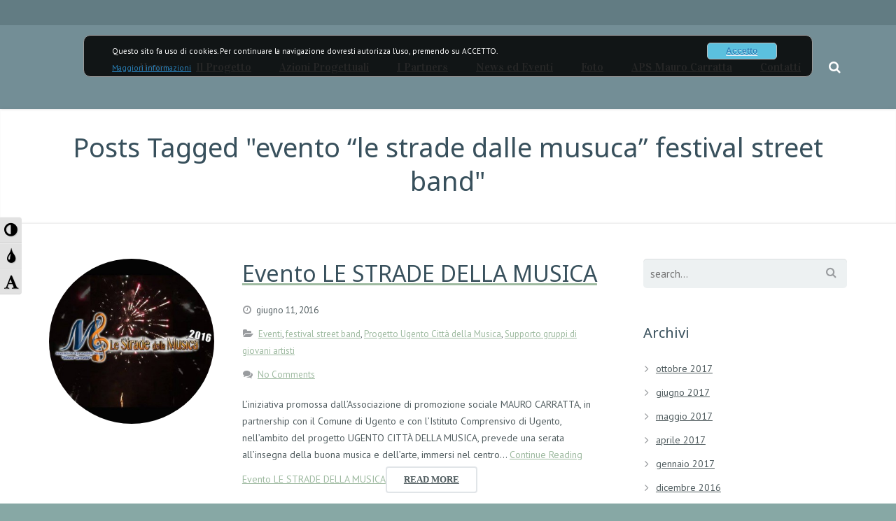

--- FILE ---
content_type: text/html; charset=UTF-8
request_url: http://www.ugentocittadellamusica.it/?tag=evento-le-strade-dalle-musuca-festival-street-band
body_size: 68445
content:
<!DOCTYPE HTML>
<html lang="it-IT">
<head>
	<meta charset="UTF-8">
	<title>Progetto UGENTO CITTÀ DELLA MUSICA  &#8211;  evento &#8220;le strade dalle musuca&#8221; festival street band</title>

	<meta name="viewport" content="width=device-width, initial-scale=1, maximum-scale=1">

		<link rel="alternate" type="application/rss+xml" title="Progetto UGENTO CITTÀ DELLA MUSICA &raquo; Feed" href="http://www.ugentocittadellamusica.it/?feed=rss2" />
<link rel="alternate" type="application/rss+xml" title="Progetto UGENTO CITTÀ DELLA MUSICA &raquo; Feed dei commenti" href="http://www.ugentocittadellamusica.it/?feed=comments-rss2" />
<link rel="alternate" type="application/rss+xml" title="Progetto UGENTO CITTÀ DELLA MUSICA &raquo; evento &quot;le strade dalle musuca&quot; festival street band Feed del tag" href="http://www.ugentocittadellamusica.it/?feed=rss2&#038;tag=evento-le-strade-dalle-musuca-festival-street-band" />
		<script type="text/javascript">
			window._wpemojiSettings = {"baseUrl":"http:\/\/s.w.org\/images\/core\/emoji\/72x72\/","ext":".png","source":{"concatemoji":"http:\/\/www.ugentocittadellamusica.it\/wp-includes\/js\/wp-emoji-release.min.js?ver=4.3.33"}};
			!function(e,n,t){var a;function o(e){var t=n.createElement("canvas"),a=t.getContext&&t.getContext("2d");return!(!a||!a.fillText)&&(a.textBaseline="top",a.font="600 32px Arial","flag"===e?(a.fillText(String.fromCharCode(55356,56812,55356,56807),0,0),3e3<t.toDataURL().length):(a.fillText(String.fromCharCode(55357,56835),0,0),0!==a.getImageData(16,16,1,1).data[0]))}function i(e){var t=n.createElement("script");t.src=e,t.type="text/javascript",n.getElementsByTagName("head")[0].appendChild(t)}t.supports={simple:o("simple"),flag:o("flag")},t.DOMReady=!1,t.readyCallback=function(){t.DOMReady=!0},t.supports.simple&&t.supports.flag||(a=function(){t.readyCallback()},n.addEventListener?(n.addEventListener("DOMContentLoaded",a,!1),e.addEventListener("load",a,!1)):(e.attachEvent("onload",a),n.attachEvent("onreadystatechange",function(){"complete"===n.readyState&&t.readyCallback()})),(a=t.source||{}).concatemoji?i(a.concatemoji):a.wpemoji&&a.twemoji&&(i(a.twemoji),i(a.wpemoji)))}(window,document,window._wpemojiSettings);
		</script>
		<style type="text/css">
img.wp-smiley,
img.emoji {
	display: inline !important;
	border: none !important;
	box-shadow: none !important;
	height: 1em !important;
	width: 1em !important;
	margin: 0 .07em !important;
	vertical-align: -0.1em !important;
	background: none !important;
	padding: 0 !important;
}
</style>
<link rel='stylesheet' id='wpa-style-css'  href='http://www.ugentocittadellamusica.it/wp-content/plugins/wp-accessibility/css/wpa-style.css?ver=4.3.33' type='text/css' media='all' />
<link rel='stylesheet' id='ui-font.css-css'  href='http://www.ugentocittadellamusica.it/wp-content/plugins/wp-accessibility/toolbar/fonts/css/a11y-toolbar.css?ver=4.3.33' type='text/css' media='all' />
<link rel='stylesheet' id='ui-a11y.css-css'  href='http://www.ugentocittadellamusica.it/wp-content/plugins/wp-accessibility/toolbar/css/a11y.css?ver=4.3.33' type='text/css' media='all' />
<link rel='stylesheet' id='ui-fontsize.css-css'  href='http://www.ugentocittadellamusica.it/wp-content/plugins/wp-accessibility/toolbar/css/a11y-fontsize.css?ver=4.3.33' type='text/css' media='all' />
<link rel='stylesheet' id='us-body-text-font-css'  href='http://fonts.googleapis.com/css?family=PT+Sans%3A400%2C700%2C400italic%2C700italic&#038;subset=latin&#038;ver=4.3.33' type='text/css' media='all' />
<link rel='stylesheet' id='us-navigation-font-css'  href='http://fonts.googleapis.com/css?family=Vidaloka&#038;subset=latin&#038;ver=4.3.33' type='text/css' media='all' />
<link rel='stylesheet' id='us-heading-font-css'  href='http://fonts.googleapis.com/css?family=Noto+Sans%3A400%2C700&#038;subset=latin&#038;ver=4.3.33' type='text/css' media='all' />
<link rel='stylesheet' id='us_motioncss-css'  href='http://www.ugentocittadellamusica.it/wp-content/themes/Impreza/css/motioncss.css?ver=1' type='text/css' media='all' />
<link rel='stylesheet' id='us_motioncss-widgets-css'  href='http://www.ugentocittadellamusica.it/wp-content/themes/Impreza/css/motioncss-widgets.css?ver=1' type='text/css' media='all' />
<link rel='stylesheet' id='us_font-awesome-css'  href='http://www.ugentocittadellamusica.it/wp-content/themes/Impreza/css/font-awesome.css?ver=1' type='text/css' media='all' />
<link rel='stylesheet' id='us_magnific-popup-css'  href='http://www.ugentocittadellamusica.it/wp-content/themes/Impreza/css/magnific-popup.css?ver=1' type='text/css' media='all' />
<link rel='stylesheet' id='us_wp-widgets-css'  href='http://www.ugentocittadellamusica.it/wp-content/themes/Impreza/css/wp-widgets.css?ver=1' type='text/css' media='all' />
<link rel='stylesheet' id='us_style-css'  href='http://www.ugentocittadellamusica.it/wp-content/themes/Impreza/css/style.css?ver=1' type='text/css' media='all' />
<link rel='stylesheet' id='us_responsive-css'  href='http://www.ugentocittadellamusica.it/wp-content/themes/Impreza/css/responsive.css?ver=1' type='text/css' media='all' />
<link rel='stylesheet' id='us_animation-css'  href='http://www.ugentocittadellamusica.it/wp-content/themes/Impreza/css/animation.css?ver=1' type='text/css' media='all' />
<script type='text/javascript' src='http://www.ugentocittadellamusica.it/wp-content/plugins/wp-accessibility/js/skiplinks.webkit.js?ver=4.3.33'></script>
<script type='text/javascript' src='http://www.ugentocittadellamusica.it/wp-includes/js/jquery/jquery.js?ver=1.11.3'></script>
<script type='text/javascript' src='http://www.ugentocittadellamusica.it/wp-includes/js/jquery/jquery-migrate.min.js?ver=1.2.1'></script>
<link rel="EditURI" type="application/rsd+xml" title="RSD" href="http://www.ugentocittadellamusica.it/xmlrpc.php?rsd" />
<link rel="wlwmanifest" type="application/wlwmanifest+xml" href="http://www.ugentocittadellamusica.it/wp-includes/wlwmanifest.xml" /> 
<meta name="generator" content="WordPress 4.3.33" />

			<META HTTP-EQUIV="Pragma" CONTENT="no-cache">
			<META HTTP-EQUIV="expires" CONTENT="Wednesday,16 Jul 99 10:20:00 GMT">
			<style type="text/css">
				#containerCookieLegal{
					position:fixed;
					top:50px;
					z-index:99999;}
				
				#CookieLegal{
					
					background-color:rgba(0,0,0,0.85);
					border:1px solid #999;
					border-radius:10px;}
				
				#CookieLegal p{
					margin:0px;
					margin-top:10px;
					padding:0px;
					margin-left:10px;
					font-size:0.9em;
					text-align:justify;
					color:#FFFFFF;}
				
				#CookieLegal a.button, a.buttonLegalPolicy {
					float: right;
					margin-top: 10px;
					margin-bottom: 10px;
					margin-right: 20px;
					color: #;
					background-color: #5BC0DE;
					border-color: #46B8DA;
					border: 1px solid #BBB;
					border-radius: 5px;
					box-shadow: 0px 0px 1px 1px #5BC0DE inset;
					font: bold 12px/1 "helvetica neue",helvetica,arial,sans-serif;
					padding: 5px 0px;
					text-align: center;
					text-shadow: 0px 1px 0px #FFF;
					margin-left: 20px;}
				
				#CookieLegal a.button:hover, a.buttonLegal:hover{
					background-color:#31b0d5;
					border-color:#269abc}
				
				#CookieLegal a.info{
					margin:0px;
					padding:0px;
					color:#2980B9;}
				
			</style>
		<script type="text/javascript" src="http://www.cookielegal.it/js/cookieLegalBar.js"></script><script type="text/javascript">
			jQuery(document).ready(function(){
				loadBar();
			});
		</script>
<style type='text/css'>
	
		#skiplinks a,  #skiplinks a:visited {  }
		#skiplinks a:active, #skiplinks a:hover, #skiplinks a:focus { left: 1em; top: 1em; background: #f6f3fa; color: #00c; padding: 5px; border: 1px solid #357; box-shadow: 2px 2px 2px #777; border-radius: 5px; font-size: 1.4em  }
		
		:focus { outline: 1px solid!important; }
		
</style></head><body class="archive tag tag-evento-le-strade-dalle-musuca-festival-street-band tag-87 l-body wpb-js-composer js-comp-ver-3.7 vc_responsive">
<style id="us_fonts_inline">
/* Main Text Font */

body,
p,
td,
.w-portfolio .w-portfolio-item .w-portfolio-item-title {
	font-family: 'PT Sans';
}

body,
p,
td {
	font-size: 14px;
	line-height: 24px;
}

/* Navigation Text Font */

.l-subheader .w-nav-item {
	font-family: 'Vidaloka';
}

.l-subheader .w-nav-item {
	font-size: 16px;
}

/* Heading Text Font */

h1,
h2,
h3,
h4,
h5,
h6,
.w-counter-number,
.w-pricing-item-title,
.w-pricing-item-price,
.w-shortblog-entry-meta-date-day,
.tp-caption.impreza_white_huge,
.tp-caption.impreza_white_big,
.tp-caption.impreza_dark_huge,
.tp-caption.impreza_dark_big {
	font-family: 'Noto Sans';
}

h1 {
	font-size: 38px;
	line-height: 48px;
}

h2 {
	font-size: 32px;
	line-height: 42px;
}

h3 {
	font-size: 26px;
	line-height: 36px;
}

h4 {
	font-size: 22px;
	line-height: 32px;
}

h5 {
	font-size: 20px;
	line-height: 30px;
}

h6 {
	font-size: 18px;
	line-height: 26px;
}

</style>
<style id="us_colors_inline">
/*************************** BODY ***************************/

/* Body Background Color */
.l-body {
	background-color: #87a8a5;
	}

/*************************** HEADER ***************************/

/* Header Background Color */
.l-subheader.at_middle {
	background-color: #738e96;
	}
	
/* Header Text Color */
.w-logo-link,
.l-subheader .w-nav-control,
.l-subheader .w-nav-anchor.level_1,
.l-subheader .w-nav.touch_enabled .w-nav-anchor.level_1,
.l-subheader .w-nav.touch_enabled .w-nav-anchor.level_2,
.l-subheader .w-nav.touch_enabled .w-nav-anchor.level_3,
.no-touch .l-subheader .w-nav.touch_enabled .w-nav-item.level_1:hover .w-nav-anchor.level_1,
.no-touch .l-subheader .w-nav.touch_enabled .w-nav-item.level_2:hover .w-nav-anchor.level_2,
.no-touch .l-subheader .w-nav.touch_enabled .w-nav-item.level_3:hover .w-nav-anchor.level_3,
.l-subheader .w-search-show {
	color: #fff;
	}
	
/* Header Text Hover Color */
.no-touch .w-logo-link:hover,
.l-subheader .w-nav.touch_enabled .w-nav-item.level_1.active .w-nav-anchor.level_1,
.l-subheader .w-nav.touch_enabled .w-nav-item.level_2.active .w-nav-anchor.level_2,
.l-subheader .w-nav.touch_enabled .w-nav-item.level_3.active .w-nav-anchor.level_3,
.l-subheader .w-nav.touch_enabled .w-nav-item.level_1.current-menu-item .w-nav-anchor.level_1,
.l-subheader .w-nav.touch_enabled .w-nav-item.level_2.current-menu-item .w-nav-anchor.level_2,
.l-subheader .w-nav.touch_enabled .w-nav-item.level_3.current-menu-item .w-nav-anchor.level_3,
.l-subheader .w-nav.touch_enabled .w-nav-item.level_1.current-menu-ancestor .w-nav-anchor.level_1,
.l-subheader .w-nav.touch_enabled .w-nav-item.level_2.current-menu-ancestor .w-nav-anchor.level_2,
.l-subheader .w-nav.touch_enabled .w-nav-item.level_3.current-menu-ancestor .w-nav-anchor.level_3,
.no-touch .l-subheader .w-search-show:hover {
	color: #b2dab5;
	}
	
/* Search Screen Background Color */
.l-subheader .w-search-form:before {
	background-color: #b2dab5;
	}

/* Search Screen Text Color */
.l-subheader .w-search-label,
.l-subheader .w-search-input input,
.l-subheader .w-search-close {
	color: #38505c;
	}

/* Extended Header Background Color */
.l-subheader.at_top,
.w-lang.layout_dropdown .w-lang-list .w-lang-item {
	background-color: #627c83;
	}

/* Extended Header Text Color */
.l-subheader .w-contacts,
.l-subheader .w-contacts-item-value a,
.l-subheader .w-socials-item-link,
.w-lang.layout_dropdown .w-lang-list .w-lang-item,
.w-lang.layout_dropdown .w-lang-current {
	color: #d5dddf;
	}

/* Extended Header Text Hover Color */
.no-touch .l-subheader .w-contacts-item-value a:hover,
.no-touch .w-lang.layout_dropdown .w-lang-list .w-lang-item:hover,
.no-touch .w-lang.layout_dropdown .w-lang-current:hover {
	color: #fff;
	}

/*************************** MAIN MENU ***************************/

/* Menu Hover Background Color */
.no-touch .l-subheader .w-nav-item.level_1:hover .w-nav-anchor.level_1,
.no-touch .l-subheader .w-nav-item.level_1.active:hover .w-nav-anchor.level_1,
.no-touch .l-subheader .w-nav-item.level_1.current-menu-item:hover .w-nav-anchor.level_1,
.no-touch .l-subheader .w-nav-item.level_1.current-menu-ancestor:hover .w-nav-anchor.level_1 {
	background-color: #738e96;
	}

/* Menu Hover Text Color */
.no-touch .l-subheader .w-nav-item.level_1:hover .w-nav-anchor.level_1,
.no-touch .l-subheader .w-nav-item.level_1.active:hover .w-nav-anchor.level_1,
.no-touch .l-subheader .w-nav-item.level_1.current-menu-item:hover .w-nav-anchor.level_1,
.no-touch .l-subheader .w-nav-item.level_1.current-menu-ancestor:hover .w-nav-anchor.level_1 {
	color: #b2dab5;
	}
.no-touch .l-subheader .w-nav-anchor.level_1:after {
	background-color: #b2dab5;
	}

/* Menu Active Background Color */
.l-subheader .w-nav-item.level_1.active .w-nav-anchor.level_1,
.l-subheader .w-nav-item.level_1.current-menu-item .w-nav-anchor.level_1,
.l-subheader .w-nav-item.level_1.current-menu-ancestor .w-nav-anchor.level_1 {
	background-color: #738e96;
	}

/* Menu Active Text Color */
.l-subheader .w-nav-item.level_1.active .w-nav-anchor.level_1,
.l-subheader .w-nav-item.level_1.current-menu-item .w-nav-anchor.level_1,
.l-subheader .w-nav-item.level_1.current-menu-ancestor .w-nav-anchor.level_1 {
	color: #b2dab5;
	}
	
/* Dropdown Background Color */
.l-subheader .w-nav-anchor.level_2,
.l-subheader .w-nav-anchor.level_3 {
	background-color: #738e96;
	}
	
/* Dropdown Text Color */
.l-subheader .w-nav-anchor.level_2,
.l-subheader .w-nav-anchor.level_3 {
	color: #fff;
	}
	
/* Dropdown Hover Background Color */
.no-touch .l-subheader .w-nav-item.level_2:hover .w-nav-anchor.level_2,
.no-touch .l-subheader .w-nav-item.level_3:hover .w-nav-anchor.level_3 {
	background-color: #627c83;
	}
	
/* Dropdown Hover Text Color */
.no-touch .l-subheader .w-nav-item.level_2:hover .w-nav-anchor.level_2,
.no-touch .l-subheader .w-nav-item.level_3:hover .w-nav-anchor.level_3 {
	color: #fff;
	}
	
/* Dropdown Active Background Color */
.l-subheader .w-nav-item.level_2.active .w-nav-anchor.level_2,
.l-subheader .w-nav-item.level_2.current-menu-item .w-nav-anchor.level_2,
.l-subheader .w-nav-item.level_2.current-menu-ancestor .w-nav-anchor.level_2,
.l-subheader .w-nav-item.level_3.active .w-nav-anchor.level_3,
.l-subheader .w-nav-item.level_3.current-menu-item .w-nav-anchor.level_3,
.l-subheader .w-nav-item.level_3.current-menu-ancestor .w-nav-anchor.level_3 {
	background-color: #627c83;
	}
	
/* Dropdown Active Text Color */
.l-subheader .w-nav-item.level_2.active .w-nav-anchor.level_2,
.l-subheader .w-nav-item.level_2.current-menu-item .w-nav-anchor.level_2,
.l-subheader .w-nav-item.level_2.current-menu-ancestor .w-nav-anchor.level_2,
.l-subheader .w-nav-item.level_3.active .w-nav-anchor.level_3,
.l-subheader .w-nav-item.level_3.current-menu-item .w-nav-anchor.level_3,
.l-subheader .w-nav-item.level_3.current-menu-ancestor .w-nav-anchor.level_3 {
	color: #b2dab5;
	}

/*************************** MAIN CONTENT ***************************/

/* Background Color */
.l-canvas,
.w-blog.type_masonry .w-blog-entry-preview:before,
.w-clients-itemgroup,
.w-filters-item.active .w-filters-item-link,
.no-touch .w-filters-item.active .w-filters-item-link:hover,
.w-portfolio-item-meta,
.w-portfolio-item-arrow,
.w-tabs-item.active,
.no-touch .w-tabs-item.active:hover,
.w-timeline-item,
.w-timeline-section-title,
.w-timeline.type_vertical .w-timeline-section-content,
.woocommerce div.product .woocommerce-tabs .tabs li.active,
.no-touch .woocommerce div.product .woocommerce-tabs .tabs li.active:hover,
.woocommerce .stars span:after,
.woocommerce .stars span a:after {
	background-color: #fff;
	}
.g-btn.type_contrast,
.no-touch .g-btn.type_contrast:hover,
.no-touch .g-btn.type_contrast.outlined:hover,
.w-icon.color_border.with_circle .w-icon-link {
	color: #fff;
	}

/* Alternate Background Color */
input[type="text"],
input[type="password"],
input[type="email"],
input[type="url"],
input[type="tel"],
input[type="number"],
input[type="date"],
textarea,
select,
.w-actionbox.color_alternate,
.w-blog.imgpos_atleft .w-blog-entry.format-audio .w-blog-entry-preview-icon,
.w-blog.imgpos_atleft .w-blog-entry.format-gallery .w-blog-entry-preview-icon,
.w-blog.imgpos_atleft .w-blog-entry.format-link .w-blog-entry-preview-icon,
.w-blog.imgpos_atleft .w-blog-entry.format-quote .w-blog-entry-preview-icon,
.w-blog.imgpos_atleft .w-blog-entry.format-status .w-blog-entry-preview-icon,
.w-blog.imgpos_atleft .w-blog-entry.format-video .w-blog-entry-preview-icon,
.w-filters,
.w-icon.color_text.with_circle .w-icon-link,
.w-icon.color_fade.with_circle .w-icon-link,
.w-pricing-item-title,
.w-pricing-item-price,
.w-tabs-list,
.widget.widget_nav_menu .menu-item.current-menu-item > a,
.woocommerce .quantity .plus,
.woocommerce .quantity .minus,
.woocommerce div.product .woocommerce-tabs .tabs,
.woocommerce table.shop_table .actions .coupon .input-text,
.woocommerce #payment .payment_box {
	background-color: #edf1f2;
	}
.woocommerce #payment .payment_box:after {
	border-color: #edf1f2;
	}

/* Border Color */
.w-blog-entry,
.w-bloglist,
.w-blogpost,
.w-comments-item,
.w-nav-list.layout_ver .w-nav-anchor,
.w-pricing-item-h,
.w-tabs.layout_accordion,
.w-tabs.layout_accordion .w-tabs-section,
.w-timeline.type_vertical .w-timeline-section-content,
#wp-calendar thead th,
#wp-calendar tbody td,
#wp-calendar tfoot td,
.widget.widget_nav_menu .menu-item a,
.woocommerce form.login,
.woocommerce form.checkout_coupon,
.woocommerce form.register,
.woocommerce div.product .cart.variations_form,
.woocommerce div.product .cart table.group_table,
.woocommerce div.product .cart table.group_table td,
.woocommerce table.shop_attributes th,
.woocommerce table.shop_attributes td,
.woocommerce #reviews #comments .commentlist,
.woocommerce #reviews #comments .commentlist li,
.woocommerce .comment-respond,
.woocommerce .related,
.woocommerce .upsells,
.woocommerce .cross-sells,
.woocommerce table.shop_table td,
.woocommerce table.shop_table tfoot th,
.woocommerce .cart-collaterals .cart_totals td,
.woocommerce .cart-collaterals .cart_totals th,
.woocommerce .checkout #order_review,
.woocommerce .checkout table.shop_table,
.woocommerce ul.order_details li,
.woocommerce table.shop_table.order_details,
.woocommerce table.shop_table.my_account_orders,
.woocommerce.widget ul.product_list_widget li,
.woocommerce.widget_price_filter .ui-slider .ui-slider-handle,
.woocommerce.widget.widget_layered_nav ul,
.woocommerce.widget.widget_layered_nav ul li {
	border-color: #e1e5e8;
	}
.g-hr-h i,
.page-404 i,
.w-icon.color_border .w-icon-link {
	color: #e1e5e8;
	}
.g-hr-h:before,
.g-hr-h:after,
.g-btn.type_default,
.g-btn.type_default.outlined:before,
.w-icon.color_border.with_circle .w-icon-link,
.w-timeline-list:before,
.woocommerce .button,
.no-touch .woocommerce .products .product .button:hover,
.no-touch .woocommerce .quantity .plus:hover,
.no-touch .woocommerce .quantity .minus:hover,
.woocommerce.widget_price_filter .ui-slider {
	background-color: #e1e5e8;
	}
.g-btn.type_default.outlined,
.g-pagination-item,
.w-socials-item-link,
.w-tags.layout_block .w-tags-item-link,
.w-team-member-links-item,
.w-testimonial,
.woocommerce .products .product .button,
.woocommerce .woocommerce-pagination ul li a,
.woocommerce .woocommerce-pagination ul li span {
	box-shadow: 0 0 0 2px #e1e5e8 inset;
	}

/* Heading Color */
.g-html h1,
.g-html h2,
.g-html h3,
.g-html h4,
.g-html h5,
.g-html h6,
input[type="text"],
input[type="password"],
input[type="email"],
input[type="url"],
input[type="tel"],
input[type="number"],
input[type="date"],
textarea,
select,
.no-touch .g-btn.type_default:hover,
.no-touch .g-btn.type_default.outlined:hover,
.g-btn.type_contrast.outlined,
.w-blog-entry-title,
.w-counter-number,
.w-portfolio .w-portfolio-item h2.w-portfolio-item-title,
.w-pricing-item-title,
.w-pricing-item-price,
.w-search.submit_inside .w-search-submit:hover:before,
.w-shortblog-entry-meta-date,
.no-touch .w-tabs-item:hover,
.no-touch .w-testimonial:hover,
.w-timeline-item,
.w-timeline-section-title,
.woocommerce .products .product .price,
.no-touch .woocommerce div.product .woocommerce-tabs .tabs li:hover,
.woocommerce table.shop_table .actions .coupon .input-text {
	color: #38505c;
	}
.g-btn.type_contrast,
.g-btn.type_contrast.outlined:before {
	background-color: #38505c;
	}
.g-btn.type_contrast.outlined {
	box-shadow: 0 0 0 2px #38505c inset;
	}

/* Text Color */
.l-canvas,
.g-btn.type_default,
.g-btn.type_default.outlined,
.g-pagination-item,
.w-clients-nav,
.w-clients-nav.disabled,
.w-clients-nav.disabled:hover,
.w-filters-item-link,
.w-icon.color_text .w-icon-link,
.color_primary .w-icon.color_text.with_circle .w-icon-link,
.w-nav-list.layout_ver .w-nav-anchor,
.w-socials-item-link,
.w-tags.layout_block .w-tags-item-link,
.widget.widget_archive ul li a,
.widget.widget_categories ul li a,
.widget.widget_nav_menu .menu-item a,
.woocommerce .button,
.l-subfooter.at_top .woocommerce .button,
.no-touch .woocommerce .products .product .button:hover,
.woocommerce .quantity .plus,
.woocommerce .quantity .minus {
	color: #505c5f;
	}

/* Primary Color */
a,
.g-html .highlight,
.g-btn.type_primary.outlined,
.no-touch .w-blog-entry-link:hover .w-blog-entry-title-h,
.w-blog.imgpos_atleft .w-blog-entry.format-audio .w-blog-entry-link:hover .w-blog-entry-preview-icon,
.w-blog.imgpos_atleft .w-blog-entry.format-gallery .w-blog-entry-link:hover .w-blog-entry-preview-icon,
.w-blog.imgpos_atleft .w-blog-entry.format-link .w-blog-entry-link:hover .w-blog-entry-preview-icon,
.w-blog.imgpos_atleft .w-blog-entry.format-quote .w-blog-entry-link:hover .w-blog-entry-preview-icon,
.w-blog.imgpos_atleft .w-blog-entry.format-status .w-blog-entry-link:hover .w-blog-entry-preview-icon,
.w-blog.imgpos_atleft .w-blog-entry.format-video .w-blog-entry-link:hover .w-blog-entry-preview-icon,
.no-touch .w-blog.type_masonry .w-blog-entry.format-video .w-blog-entry-link:hover .w-blog-entry-preview-icon,
.w-clients-nav:hover,
.l-main .w-contacts-item i,
.w-counter.color_primary .w-counter-number,
.w-filters-item.active .w-filters-item-link,
.no-touch .w-filters-item.active .w-filters-item-link:hover,
.w-icon.color_primary .w-icon-link,
.w-iconbox-icon,
.no-touch .w-iconbox-link:hover .w-iconbox-title,
.no-touch .w-nav-list.layout_ver .w-nav-anchor:hover,
.w-nav-list.layout_ver .active .w-nav-anchor.level_1,
.no-touch .w-pagehead-nav .w-pagehead-nav-h .w-pagehead-nav-item:hover,
.w-shortblog-entry-title-h,
.w-tabs-item.active,
.no-touch .w-tabs-item.active:hover,
.w-tabs.layout_accordion .w-tabs-section.active .w-tabs-section-title,
.no-touch .w-tags.layout_block .w-tags-item-link:hover,
.w-team-member-link .w-team-member-name,
.widget.widget_nav_menu .menu-item.current-menu-item > a,
.woocommerce .products .product .button.product_type_simple,
.woocommerce .products .product .button.product_type_variable,
.woocommerce .products .product .button.product_type_grouped,
.no-touch .woocommerce .products .product .button.product_type_simple.loading:hover,
.no-touch .woocommerce .products .product .button.product_type_variable.loading:hover,
.no-touch .woocommerce .products .product .button.product_type_grouped.loading:hover,
.woocommerce .star-rating span:before,
.woocommerce .woocommerce-breadcrumb a,
.woocommerce div.product .price,
.woocommerce div.product .woocommerce-tabs .tabs li.active,
.no-touch .woocommerce div.product .woocommerce-tabs .tabs li.active:hover,
.woocommerce .stars span a:after,
.woocommerce .cart-collaterals .cart_totals tr.total,
.woocommerce .checkout table.shop_table .total,
.woocommerce.widget.widget_shopping_cart p.total .amount {
	color: #9ebaa0;
	}
.l-submain.color_primary,
.w-actionbox.color_primary,
.g-btn.type_primary,
.g-btn.type_primary.outlined:before,
input[type="submit"],
.g-pagination-item.active,
.no-touch .g-pagination-item:before,
.no-touch .w-iconbox.with_circle .w-iconbox-icon:before,
.no-touch .w-filters-item-link:hover,
.w-icon.color_primary.with_circle .w-icon-link,
.w-pricing-item.type_featured .w-pricing-item-title,
.w-pricing-item.type_featured .w-pricing-item-price,
.no-touch .w-team-member-links,
.w-timeline-item:before,
.w-timeline.type_vertical .w-timeline-section:before,
.w-timeline-section-title:before,
.w-timeline-section.active .w-timeline-section-title:before,
.no-touch .w-toplink.active:hover,
.no-touch .flex-direction-nav li span:before,
.no-touch .tp-leftarrow.default:before,
.no-touch .tp-rightarrow.default:before,
.no-touch .widget.widget_nav_menu .menu-item a:hover,
.woocommerce .button.alt,
.woocommerce .button.checkout,
.no-touch .woocommerce .products .product .button.product_type_simple:hover,
.no-touch .woocommerce .products .product .button.product_type_variable:hover,
.no-touch .woocommerce .products .product .button.product_type_grouped:hover,
.no-touch .woocommerce .woocommerce-pagination ul li a:hover,
.woocommerce .woocommerce-pagination ul li span.current,
.woocommerce .onsale,
.no-touch .woocommerce table.shop_table .product-remove a.remove:hover,
.woocommerce.widget_price_filter .ui-slider .ui-slider-range,
.woocommerce.widget_layered_nav ul li.chosen,
.woocommerce.widget_layered_nav_filters ul li a {
	background-color: #9ebaa0;
	}
.g-html blockquote,
.w-blog-entry.sticky,
.w-clients-item:hover,
.w-filters-item.active .w-filters-item-link,
.w-tabs-item.active,
.no-touch .w-tabs-item.active:hover,
.no-touch .widget.widget_nav_menu .menu-item a:hover,
.woocommerce div.product .woocommerce-tabs .tabs li.active,
.woocommerce.widget_layered_nav ul li.chosen {
	border-color: #9ebaa0;
	}
input[type="text"]:focus,
input[type="password"]:focus,
input[type="email"]:focus,
input[type="url"]:focus,
input[type="tel"]:focus,
input[type="number"]:focus,
input[type="date"]:focus,
textarea:focus,
select:focus,
.woocommerce .quantity input.qty:focus,
.woocommerce table.shop_table .actions .coupon .input-text:focus {
	box-shadow: 0 0 0 2px #9ebaa0;
	}
.g-btn.type_primary.outlined,
.w-clients-nav:hover,
.l-main .w-contacts-item i,
.w-iconbox.with_circle .w-iconbox-icon,
.no-touch .w-pagehead-nav .w-pagehead-nav-h .w-pagehead-nav-item:hover,
.no-touch .w-tags.layout_block .w-tags-item-link:hover,
.no-touch .w-testimonial:hover,
.w-timeline-item,
.w-timeline-section-title,
.woocommerce .products .product .button.product_type_simple,
.woocommerce .products .product .button.product_type_variable,
.woocommerce .products .product .button.product_type_grouped,
.no-touch .woocommerce .products .product .button.product_type_simple.loading:hover,
.no-touch .woocommerce .products .product .button.product_type_variable.loading:hover,
.no-touch .woocommerce .products .product .button.product_type_grouped.loading:hover {
	box-shadow: 0 0 0 2px #9ebaa0 inset;
	}

/* Secondary Color */
a:hover,
a:active,
.g-btn.type_secondary.outlined,
.no-touch .w-blog.type_masonry .w-blog-entry-meta a:hover,
.w-counter.color_secondary .w-counter-number,
.w-icon.color_secondary .w-icon-link,
.no-touch .w-shortblog-entry-link:hover .w-shortblog-entry-title-h,
.no-touch .w-team-member-link:hover .w-team-member-name,
.no-touch .widget.widget_archive ul li a:hover,
.no-touch .widget.widget_categories ul li a:hover,
.no-touch .widget.widget_tag_cloud .tagcloud a:hover,
.no-touch .woocommerce .woocommerce-breadcrumb a:hover,
.no-touch .woocommerce.widget.widget_product_tag_cloud .tagcloud a:hover {
	color: #aa9d88;
	}
.g-btn.type_secondary,
.g-btn.type_secondary.outlined:before,
.w-icon.color_secondary.with_circle .w-icon-link,
.no-touch .woocommerce .button:hover,
.no-touch .woocommerce input[type="submit"]:hover,
.no-touch .woocommerce .button.alt:hover,
.no-touch .woocommerce .button.checkout:hover,
.no-touch .woocommerce.widget_layered_nav_filters ul li a:hover {
	background-color: #aa9d88;
	}
.g-btn.type_secondary.outlined {
	box-shadow: 0 0 0 2px #aa9d88 inset;
	}

/* Fade Elements Color */
.w-blog-entry-meta-date i,
.w-blog-entry-meta-author i,
.w-blog-entry-meta-tags i,
.w-blog-entry-meta-comments i,
.w-blog.imgpos_atleft .w-blog-entry.format-audio .w-blog-entry-preview-icon,
.w-blog.imgpos_atleft .w-blog-entry.format-gallery .w-blog-entry-preview-icon,
.w-blog.imgpos_atleft .w-blog-entry.format-link .w-blog-entry-preview-icon,
.w-blog.imgpos_atleft .w-blog-entry.format-quote .w-blog-entry-preview-icon,
.w-blog.imgpos_atleft .w-blog-entry.format-status .w-blog-entry-preview-icon,
.w-blog.imgpos_atleft .w-blog-entry.format-video .w-blog-entry-preview-icon,
.w-blog.type_masonry .w-blog-entry.format-video .w-blog-entry-preview-icon,
.w-blog.type_masonry .w-blog-entry-meta-date,
.w-blog.type_masonry .w-blog-entry-meta-author,
.w-blog.type_masonry .w-blog-entry-meta-tags,
.w-blog.type_masonry .w-blog-entry-meta-comments,
.w-blog.type_masonry .w-blog-entry-meta a,
.w-bloglist-entry-date,
.w-bloglist-entry-author,
.w-blogpost-meta,
.w-comments-item-date,
.w-icon.color_fade .w-icon-link,
.no-touch .w-icon.color_fade.with_circle .w-icon-link:hover,
.w-links-anchor:before,
.w-nav-list.layout_ver .w-nav-anchor:before,
.w-pagehead p,
.w-pagehead-nav .w-pagehead-nav-h .w-pagehead-nav-item,
.w-search.submit_inside .w-search-submit:before,
.w-team-member-role,
.w-testimonial-person i,
#wp-calendar thead th,
.widget.widget_archive ul li:before,
.widget.widget_categories ul li:before,
.widget.widget_nav_menu .menu-item a:before,
.widget.widget_recent_entries ul li span,
.widget.widget_rss ul li span,
.widget.widget_rss ul li cite,
.widget.widget_tag_cloud .tagcloud a,
.woocommerce .woocommerce-breadcrumb,
.woocommerce .star-rating:before,
.woocommerce small.note,
.woocommerce .woocommerce-result-count,
.woocommerce .products .product .price del,
.woocommerce div.product .price del,
.woocommerce #reviews #comments .commentlist .meta,
.woocommerce .stars span:after,
.woocommerce table.shop_table .product-remove a.remove,
.woocommerce .cart-collaterals .cart_totals small,
.woocommerce #payment .payment_box span.help,
.woocommerce.widget.widget_product_tag_cloud .tagcloud a,
.woocommerce.widget.widget_product_categories ul li:before {
	color: #999c9f;
	}
.w-shortblog-entry-meta-date {
	box-shadow: 0 0 0 2px #999c9f inset;
	}

/*************************** ALTERNATE CONTENT ***************************/

/* Background Color */
.l-submain.color_alternate,
.color_alternate .w-blog.type_masonry .w-blog-entry-preview:before,
.color_alternate .w-clients-itemgroup,
.color_alternate .w-filters-item.active .w-filters-item-link,
.no-touch .color_alternate .w-filters-item.active .w-filters-item-link:hover,
.color_alternate .w-tabs-item.active,
.no-touch .color_alternate .w-tabs-item.active:hover,
.color_alternate .w-timeline-item,
.color_alternate .w-timeline-section-title,
.color_alternate .w-timeline.type_vertical .w-timeline-section-content {
	background-color: #edf1f2;
	}
.color_alternate .g-btn.type_contrast,
.no-touch .color_alternate .g-btn.type_contrast:hover,
.no-touch .color_alternate .g-btn.type_contrast.outlined:hover,
.color_alternate .w-icon.color_border.with_circle .w-icon-link {
	color: #edf1f2;
	}

/* Alternate Background Color */
.color_alternate input[type="text"],
.color_alternate input[type="password"],
.color_alternate input[type="email"],
.color_alternate input[type="url"],
.color_alternate input[type="tel"],
.color_alternate input[type="number"],
.color_alternate input[type="date"],
.color_alternate textarea,
.color_alternate select,
.color_alternate .w-blog.imgpos_atleft .w-blog-entry.format-audio .w-blog-entry-preview-icon,
.color_alternate .w-blog.imgpos_atleft .w-blog-entry.format-gallery .w-blog-entry-preview-icon,
.color_alternate .w-blog.imgpos_atleft .w-blog-entry.format-link .w-blog-entry-preview-icon,
.color_alternate .w-blog.imgpos_atleft .w-blog-entry.format-quote .w-blog-entry-preview-icon,
.color_alternate .w-blog.imgpos_atleft .w-blog-entry.format-status .w-blog-entry-preview-icon,
.color_alternate .w-blog.imgpos_atleft .w-blog-entry.format-video .w-blog-entry-preview-icon,
.color_alternate .w-filters,
.color_alternate .w-icon.color_text.with_circle .w-icon-link,
.color_alternate .w-icon.color_fade.with_circle .w-icon-link,
.color_alternate .w-pricing-item-title,
.color_alternate .w-pricing-item-price,
.color_alternate .w-tabs-list,
.color_alternate .widget.widget_nav_menu .menu-item.current-menu-item > a {
	background-color: #fff;
	}

/* Border Color */
.color_alternate .w-blog-entry,
.color_alternate .w-bloglist,
.color_alternate .w-blogpost,
.color_alternate .w-comments-item,
.color_alternate .w-nav-list.layout_ver .w-nav-anchor,
.color_alternate .w-pricing-item-h,
.color_alternate .w-tabs.layout_accordion,
.color_alternate .w-tabs.layout_accordion .w-tabs-section,
.color_alternate .w-timeline.type_vertical .w-timeline-section-content,
.color_alternate #wp-calendar thead th,
.color_alternate #wp-calendar tbody td,
.color_alternate #wp-calendar tfoot td,
.color_alternate .widget.widget_nav_menu .menu-item a,
.color_alternate .widget.widget_nav_menu .menu-item a:hover {
	border-color: #d7dde0;
	}
.color_alternate .g-hr-h i,
.color_alternate .page-404 i,
.color_alternate .w-icon.color_border .w-icon-link {
	color: #d7dde0;
	}
.color_alternate .g-hr-h:before,
.color_alternate .g-hr-h:after,
.color_alternate .g-btn.type_default,
.color_alternate .g-btn.type_default.outlined:before,
.color_alternate .w-icon.color_border.with_circle .w-icon-link,
.color_alternate .w-timeline-list:before {
	background-color: #d7dde0;
	}
.color_alternate .g-btn.type_default.outlined,
.color_alternate .g-pagination-item,
.color_alternate .w-socials-item-link,
.color_alternate .w-tags.layout_block .w-tags-item-link,
.color_alternate .w-team-member-links-item,
.color_alternate .w-testimonial {
	box-shadow: 0 0 0 2px #d7dde0 inset;
	}

/* Heading Color */
.color_alternate h1,
.color_alternate h2,
.color_alternate h3,
.color_alternate h4,
.color_alternate h5,
.color_alternate h6,
.color_alternate input[type="text"],
.color_alternate input[type="password"],
.color_alternate input[type="email"],
.color_alternate input[type="url"],
.color_alternate input[type="tel"],
.color_alternate input[type="number"],
.color_alternate input[type="date"],
.color_alternate textarea,
.color_alternate select,
.no-touch .color_alternate .g-btn.type_default:hover,
.no-touch .color_alternate .g-btn.type_default.outlined:hover,
.color_alternate .g-btn.type_contrast.outlined,
.color_alternate .w-blog-entry-title,
.color_alternate .w-counter-number,
.color_alternate .w-pricing-item-title,
.color_alternate .w-pricing-item-price,
.color_alternate .w-search.submit_inside .w-search-submit:hover:before,
.color_alternate .w-shortblog-entry-meta-date,
.no-touch .color_alternate .w-tabs-item:hover,
.no-touch .color_alternate .w-testimonial:hover,
.color_alternate .w-timeline-item,
.color_alternate .w-timeline-section-title {
	color: #38505c;
	}
.color_alternate .g-btn.type_contrast,
.color_alternate .g-btn.type_contrast.outlined:before {
	background-color: #38505c;
	}
.color_alternate .g-btn.type_contrast.outlined {
	box-shadow: 0 0 0 2px #38505c inset;
	}

/* Text Color */
.l-submain.color_alternate,
.color_alternate .g-btn.type_default,
.color_alternate .g-btn.type_default.outlined,
.color_alternate .g-pagination-item,
.color_alternate .w-clients-nav,
.color_alternate .w-clients-nav.disabled,
.color_alternate .w-clients-nav.disabled:hover,
.color_alternate .w-filters-item-link,
.color_alternate .w-icon.color_text .w-icon-link,
.color_alternate .w-nav-list.layout_ver .w-nav-anchor,
.color_alternate .w-socials-item-link,
.color_alternate .w-tags.layout_block .w-tags-item-link,
.color_alternate .widget.widget_archive ul li a,
.color_alternate .widget.widget_categories ul li a,
.color_alternate .widget.widget_nav_menu .menu-item a {
	color: #505c5f;
	}

/* Primary Color */
.color_alternate a,
.color_alternate .g-btn.type_primary.outlined,
.no-touch .color_alternate .w-blog-entry-link:hover .w-blog-entry-title-h,
.no-touch .color_alternate .w-blog.type_masonry .w-blog-entry.format-video .w-blog-entry-link:hover .w-blog-entry-preview-icon,
.color_alternate .w-clients-nav:hover,
.color_alternate .l-main .w-contacts-item i,
.color_alternate .w-counter.color_primary .w-counter-number,
.color_alternate .w-filters-item.active .w-filters-item-link,
.no-touch .color_alternate .w-filters-item.active .w-filters-item-link:hover,
.color_alternate .w-icon.color_primary .w-icon-link,
.color_alternate .w-iconbox-icon,
.no-touch .color_alternate .w-iconbox-link:hover .w-iconbox-title,
.no-touch .color_alternate .w-nav-list.layout_ver .w-nav-anchor:hover,
.color_alternate .w-nav-list.layout_ver .active .w-nav-anchor.level_1,
.no-touch .color_alternate .w-pagehead-nav .w-pagehead-nav-h .w-pagehead-nav-item:hover,
.color_alternate .w-shortblog-entry-title-h,
.color_alternate .w-tabs-item.active,
.no-touch .color_alternate .w-tabs-item.active:hover,
.color_alternate .w-tabs.layout_accordion .w-tabs-section.active .w-tabs-section-title,
.no-touch .color_alternate .w-tags.layout_block .w-tags-item-link:hover,
.color_alternate .w-team-member-link .w-team-member-name,
.color_alternate .widget.widget_nav_menu .menu-item.current-menu-item > a {
	color: #9ebaa0;
	}
.color_alternate .g-btn.type_primary,
.color_alternate .g-btn.type_primary.outlined:before,
.color_alternate input[type="submit"],
.color_alternate .g-pagination-item.active,
.no-touch .color_alternate .g-pagination-item:before,
.no-touch .color_alternate .w-iconbox.with_circle .w-iconbox-icon:before,
.no-touch .color_alternate .w-filters-item-link:hover,
.color_alternate .w-icon.color_primary.with_circle .w-icon-link,
.color_alternate .w-pricing-item.type_featured .w-pricing-item-title,
.color_alternate .w-pricing-item.type_featured .w-pricing-item-price,
.no-touch .color_alternate .w-team-member-links,
.color_alternate .w-timeline-item:before,
.color_alternate .w-timeline.type_vertical .w-timeline-section:before,
.color_alternate .w-timeline-section-title:before,
.color_alternate .w-timeline-section.active .w-timeline-section-title:before,
.no-touch .color_alternate .w-toplink.active:hover,
.no-touch .color_alternate .flex-direction-nav li span:before,
.no-touch .color_alternate .tp-leftarrow.default:before,
.no-touch .color_alternate .tp-rightarrow.default:before,
.no-touch .color_alternate .widget.widget_nav_menu .menu-item a:hover {
	background-color: #9ebaa0;
	}
.color_alternate .g-html blockquote,
.color_alternate .w-blog-entry.sticky,
.color_alternate .w-clients-item:hover,
.color_alternate .w-filters-item.active .w-filters-item-link,
.color_alternate .w-tabs-item.active,
.no-touch .color_alternate .w-tabs-item.active:hover,
.no-touch .color_alternate .widget.widget_nav_menu .menu-item a:hover {
	border-color: #9ebaa0;
	}
.color_alternate input[type="text"]:focus,
.color_alternate input[type="password"]:focus,
.color_alternate input[type="email"]:focus,
.color_alternate input[type="url"]:focus,
.color_alternate input[type="tel"]:focus,
.color_alternate input[type="number"]:focus,
.color_alternate input[type="date"]:focus,
.color_alternate textarea:focus,
.color_alternate select:focus {
	box-shadow: 0 0 0 2px #9ebaa0;
	}
.color_alternate .g-btn.type_primary.outlined,
.color_alternate .w-clients-nav:hover,
.color_alternate .l-main .w-contacts-item i,
.color_alternate .w-iconbox.with_circle .w-iconbox-icon,
.no-touch .color_alternate .w-pagehead-nav .w-pagehead-nav-h .w-pagehead-nav-item:hover,
.no-touch .color_alternate .w-tags.layout_block .w-tags-item-link:hover,
.no-touch .color_alternate .w-testimonial:hover,
.color_alternate .w-timeline-item:before,
.color_alternate .w-timeline-section-title:before {
	box-shadow: 0 0 0 2px #9ebaa0 inset;
	}

/* Secondary Color */
.color_alternate a:hover,
.color_alternate a:active,
.color_alternate .g-btn.type_secondary.outlined,
.no-touch .color_alternate .w-blog.type_masonry .w-blog-entry-meta a:hover,
.color_alternate .w-counter.color_secondary .w-counter-number,
.color_alternate .w-icon.color_secondary .w-icon-link,
.no-touch .color_alternate .w-shortblog-entry-link:hover .w-shortblog-entry-title-h,
.no-touch .color_alternate .w-team-member-link:hover .w-team-member-name,
.no-touch .color_alternate .widget.widget_archive ul li a:hover,
.no-touch .color_alternate .widget.widget_categories ul li a:hover,
.no-touch .color_alternate .widget.widget_tag_cloud .tagcloud a:hover {
	color: #aa9d88;
	}
.color_alternate .g-btn.type_secondary,
.color_alternate .g-btn.type_secondary.outlined:before,
.color_alternate .w-icon.color_secondary.with_circle .w-icon-link {
	background-color: #aa9d88;
	}
.color_alternate .g-btn.type_secondary.outlined {
	box-shadow: 0 0 0 2px #aa9d88 inset;
	}

/* Fade Elements Color */
.color_alternate .w-blog-entry-meta-date i,
.color_alternate .w-blog-entry-meta-author i,
.color_alternate .w-blog-entry-meta-tags i,
.color_alternate .w-blog-entry-meta-comments i,
.color_alternate .w-blog.imgpos_atleft .w-blog-entry.format-audio .w-blog-entry-preview-icon,
.color_alternate .w-blog.imgpos_atleft .w-blog-entry.format-gallery .w-blog-entry-preview-icon,
.color_alternate .w-blog.imgpos_atleft .w-blog-entry.format-link .w-blog-entry-preview-icon,
.color_alternate .w-blog.imgpos_atleft .w-blog-entry.format-quote .w-blog-entry-preview-icon,
.color_alternate .w-blog.imgpos_atleft .w-blog-entry.format-status .w-blog-entry-preview-icon,
.color_alternate .w-blog.imgpos_atleft .w-blog-entry.format-video .w-blog-entry-preview-icon,
.color_alternate .w-blog.type_masonry .w-blog-entry.format-video .w-blog-entry-preview-icon,
.color_alternate .w-blog.type_masonry .w-blog-entry-meta-date,
.color_alternate .w-blog.type_masonry .w-blog-entry-meta-author,
.color_alternate .w-blog.type_masonry .w-blog-entry-meta-tags,
.color_alternate .w-blog.type_masonry .w-blog-entry-meta-comments,
.color_alternate .w-blog.type_masonry .w-blog-entry-meta a,
.color_alternate .w-bloglist-entry-date,
.color_alternate .w-bloglist-entry-author,
.color_alternate .w-blogpost-meta,
.color_alternate .w-comments-item-date,
.color_alternate .w-icon.color_fade .w-icon-link,
.color_alternate .w-links-anchor:before,
.color_alternate .w-nav-list.layout_ver .w-nav-anchor:before,
.color_alternate .w-pagehead p,
.color_alternate .w-pagehead-nav .w-pagehead-nav-h .w-pagehead-nav-item,
.color_alternate .w-search.submit_inside .w-search-submit:before,
.color_alternate .w-team-member-role,
.color_alternate .w-testimonial-person i,
.color_alternate  #wp-calendar thead th,
.color_alternate .widget.widget_archive ul li:before,
.color_alternate .widget.widget_categories ul li:before,
.color_alternate .widget.widget_nav_menu .menu-item a:before,
.color_alternate .widget.widget_recent_entries ul li span,
.color_alternate .widget.widget_rss ul li span,
.color_alternate .widget.widget_rss ul li cite,
.color_alternate .widget.widget_tag_cloud .tagcloud a {
	color: #999c9f;
	}
.color_alternate .w-shortblog-entry-meta-date {
	box-shadow: 0 0 0 2px #999c9f inset;
	}

/*************************** SUBFOOTER ***************************/

/* Background Color */
.l-subfooter.at_top {
	background-color: #738e96;
	}

/* Border Color */
.l-subfooter.at_top,
.l-subfooter.at_top #wp-calendar thead th,
.l-subfooter.at_top #wp-calendar tbody td,
.l-subfooter.at_top #wp-calendar tfoot td,
.l-subfooter.at_top .widget.widget_nav_menu .menu-item a,
.l-subfooter.at_top .woocommerce.widget ul.product_list_widget li {
	border-color: #839da4;
	}
.l-subfooter.at_top .w-socials-item-link {
	box-shadow: 0 0 0 2px #839da4 inset;
	}

/* Text Color */
.l-subfooter.at_top,
.l-subfooter.at_top .w-socials-item-link,
.l-subfooter.at_top .widget.widget_tag_cloud .tagcloud a {
	color: #d5dddf;
	}

/* Heading Color */
.l-subfooter.at_top h1,
.l-subfooter.at_top h2,
.l-subfooter.at_top h3,
.l-subfooter.at_top h4,
.l-subfooter.at_top h5,
.l-subfooter.at_top h6 {
	color: #fff;
	}

/* Link Color */
.l-subfooter.at_top a,
.l-subfooter.at_top .widget.widget_archive ul li a,
.l-subfooter.at_top .widget.widget_categories ul li a,
.l-subfooter.at_top .widget.widget_nav_menu .menu-item a {
	color: #fff;
	}

/* Link Hover Color */
.no-touch .l-subfooter.at_top a:hover,
.no-touch .l-subfooter.at_top .widget.widget_archive ul li a:hover,
.no-touch .l-subfooter.at_top .widget.widget_categories ul li a:hover,
.no-touch .l-subfooter.at_top .widget.widget_tag_cloud .tagcloud a:hover {
	color: #fff;
	}

/* Fade Elements Color */
.l-subfooter.at_top .w-bloglist-entry-date,
.l-subfooter.at_top #wp-calendar thead th,
.l-subfooter.at_top .widget.widget_archive ul li:before,
.l-subfooter.at_top .widget.widget_categories ul li:before,
.l-subfooter.at_top .widget.widget_nav_menu .menu-item a:before,
.l-subfooter.at_top .widget.widget_recent_entries ul li span,
.l-subfooter.at_top .widget.widget_rss ul li span,
.l-subfooter.at_top .widget.widget_rss ul li cite {
	color: #bbc5c7;
	}

/*************************** FOOTER ***************************/

/* Background Color */
.l-subfooter.at_bottom {
	background-color: #627c83;
	}

/* Text Color */
.l-subfooter.at_bottom {
	color: #bbc5c7;
	}

/* Link Color */
.l-subfooter.at_bottom a {
	color: #d5dddf;
	}

/* Link Hover Color */
.no-touch .l-subfooter.at_bottom a:hover {
	color: #fff;
	}
</style>

<!-- CANVAS -->
<div class="l-canvas type_wide col_contside headertype_extended">
	<div class="l-canvas-h">

		<!-- HEADER -->
		<div class="l-header type_fixed">
			<div class="l-header-h">

				<div class="l-subheader at_top">
					<div class="l-subheader-h i-cf">
																					<div class="w-socials">
							<div class="w-socials-h">
								<div class="w-socials-list">
																</div>
							</div>
						</div>
										</div>
				</div>
				<div class="l-subheader at_middle">
					<div class="l-subheader-h i-widgets i-cf">

						<div class="w-logo ">
							<div class="w-logo-h">
								<a class="w-logo-link" href="http://www.ugentocittadellamusica.it/">
									<img class="w-logo-img" src="http://www.ugentocittadellamusica.it/wp-content/uploads/2016/05/logo_trasparente.gif"  alt="Progetto UGENTO CITTÀ DELLA MUSICA" style="height: 50px;">
									<span class="w-logo-title">
										<span class="w-logo-title-h">Progetto UGENTO CITTÀ DELLA MUSICA</span>
									</span>
								</a>
							</div>
						</div>

												<div class="w-search submit_inside">
							<div class="w-search-h">
								<a class="w-search-show" href="javascript:void(0)"><i class="fa fa-search"></i></a>
								<form class="w-search-form show_hidden" action="http://www.ugentocittadellamusica.it/">
                                    <div class="w-search-form-h">
                                        <div class="w-search-form-row">
                                                                                        <div class="w-search-label">
                                                <label for="s">Just type and press 'enter'</label>
                                            </div>
                                            <div class="w-search-input">
                                                <input type="text" value="" id="s" name="s"/>
                                            </div>
                                            <div class="w-search-submit">
                                                <input type="submit" id="searchsubmit"  value="Search" />
                                                <i class="fa fa-search"></i>
                                            </div>
                                            <a class="w-search-close" href="javascript:void(0)" title="Close search"> &#10005 </a>
								        </div>
								    </div>
								</form>
							</div>
						</div>
						
						<!-- NAV -->
						<nav class="w-nav">
							<div class="w-nav-h">
								<div class="w-nav-control">
									<i class="fa fa-bars"></i>
								</div>
								<div class="w-nav-list layout_hor width_auto float_right level_1">
									<div class="w-nav-list-h"><div id="menu-item-2808" class="menu-item menu-item-type-post_type menu-item-object-page w-nav-item level_1 menu-item-2808"><div class="w-nav-item-h"><a class="w-nav-anchor level_1"  href="http://www.ugentocittadellamusica.it/"><span class="w-nav-title">Home</span><span class="w-nav-hint"></span></a></div></div>
<div id="menu-item-2823" class="menu-item menu-item-type-post_type menu-item-object-page w-nav-item level_1 menu-item-2823"><div class="w-nav-item-h"><a class="w-nav-anchor level_1"  href="http://www.ugentocittadellamusica.it/?page_id=2819"><span class="w-nav-title">Il Progetto</span><span class="w-nav-hint"></span></a></div></div>
<div id="menu-item-2866" class="menu-item menu-item-type-post_type menu-item-object-page w-nav-item level_1 menu-item-2866"><div class="w-nav-item-h"><a class="w-nav-anchor level_1"  href="http://www.ugentocittadellamusica.it/?page_id=2"><span class="w-nav-title">Azioni Progettuali</span><span class="w-nav-hint"></span></a></div></div>
<div id="menu-item-3015" class="menu-item menu-item-type-post_type menu-item-object-page w-nav-item level_1 menu-item-3015"><div class="w-nav-item-h"><a class="w-nav-anchor level_1"  href="http://www.ugentocittadellamusica.it/?page_id=3013"><span class="w-nav-title">I Partners</span><span class="w-nav-hint"></span></a></div></div>
<div id="menu-item-3326" class="menu-item menu-item-type-taxonomy menu-item-object-category w-nav-item level_1 menu-item-3326"><div class="w-nav-item-h"><a class="w-nav-anchor level_1"  title="News ed Eventi" href="http://www.ugentocittadellamusica.it/?cat=91"><span class="w-nav-title">News ed Eventi</span><span class="w-nav-hint"></span></a></div></div>
<div id="menu-item-2857" class="menu-item menu-item-type-post_type menu-item-object-page w-nav-item level_1 menu-item-2857"><div class="w-nav-item-h"><a class="w-nav-anchor level_1"  href="http://www.ugentocittadellamusica.it/?page_id=1129"><span class="w-nav-title">Foto</span><span class="w-nav-hint"></span></a></div></div>
<div id="menu-item-2920" class="menu-item menu-item-type-post_type menu-item-object-page w-nav-item level_1 menu-item-2920"><div class="w-nav-item-h"><a class="w-nav-anchor level_1"  href="http://www.ugentocittadellamusica.it/?page_id=2520"><span class="w-nav-title">APS Mauro Carratta</span><span class="w-nav-hint"></span></a></div></div>
<div id="menu-item-2809" class="menu-item menu-item-type-post_type menu-item-object-page w-nav-item level_1 menu-item-2809"><div class="w-nav-item-h"><a class="w-nav-anchor level_1"  href="http://www.ugentocittadellamusica.it/?page_id=9"><span class="w-nav-title">Contatti</span><span class="w-nav-hint"></span></a></div></div>
</div>								</div>
							</div>
						</nav><!-- /NAV -->

					</div>
				</div>

			</div>
		</div>
		<!-- /HEADER -->

		<!-- MAIN -->
		<div class="l-main">
			<div class="l-main-h">



	<div class="l-submain for_pagehead">
		<div class="l-submain-h g-html i-cf">
			<div class="w-pagehead">
								<h1>Posts Tagged &quot;evento &#8220;le strade dalle musuca&#8221; festival street band&quot;</h1>

								<p></p>
							</div>
		</div>
	</div>
	<div class="l-submain">
		<div class="l-submain-h g-html i-cf">
			<div class="l-content">
				<div class="l-content-h i-widgets">
						<div class="w-blog imgpos_atleft meta_tagscomments">
		<div class="w-blog-h">
			<div class="w-blog-list">
				<div class="w-blog-entry post-3233 post type-post status-publish format-standard has-post-thumbnail hentry category-eventi category-festival-street-band category-progetto-ugento-citta-della-musica category-supporto-gruppi-di-giovani-artisti tag-artisti-di-strada tag-evento-le-strade-dalle-musuca-festival-street-band tag-festivaand tag-gruppi-musicali-di-strada tag-musica-nel-borgo-di-ugento">
	<div class="w-blog-entry-h">
		<a class="w-blog-entry-link" href="http://www.ugentocittadellamusica.it/?p=3233">
			<span class="w-blog-entry-preview"><img width="350" height="350" src="http://www.ugentocittadellamusica.it/wp-content/uploads/2013/09/le_strade_della_musica_54-350x350.jpg" class="attachment-blog-small wp-post-image" alt="le_strade_della_musica_54" /></span>			<h2 class="w-blog-entry-title">
					<span class="w-blog-entry-title-h">Evento LE STRADE DELLA MUSICA</span>
				</h2>		</a>
		<div class="w-blog-entry-body">
			<div class="w-blog-entry-meta">
				<div class="w-blog-entry-meta-date">
					<i class="fa fa-clock-o"></i>
					<span class="w-blog-entry-meta-date-month">giugno</span>
					<span class="w-blog-entry-meta-date-day">11, </span>
					<span class="w-blog-entry-meta-date-year">2016</span>
				</div>
									<div class="w-blog-entry-meta-author">
						<i class="fa fa-user"></i>
													<span class="w-blog-entry-meta-author-h">admin</span>
											</div>
													<div class="w-blog-entry-meta-tags">
						<i class="fa fa-folder-open"></i>
						<a href="http://www.ugentocittadellamusica.it/?cat=42" rel="category">Eventi</a>, <a href="http://www.ugentocittadellamusica.it/?cat=60" rel="category">festival street band</a>, <a href="http://www.ugentocittadellamusica.it/?cat=91" rel="category">Progetto Ugento Città della Musica</a>, <a href="http://www.ugentocittadellamusica.it/?cat=41" rel="category">Supporto gruppi di giovani artisti</a>					</div>
													<div class="w-blog-entry-meta-comments">
						<i class="fa fa-comments"></i>						<a href="http://www.ugentocittadellamusica.it/?p=3233#respond" class="w-blog-entry-meta-comments-h" >No Comments</a>					</div>
							</div>
            			<div class="w-blog-entry-short">
				L’iniziativa promossa dall’Associazione di promozione sociale MAURO CARRATTA, in partnership con il Comune di Ugento e con l’Istituto Comprensivo di Ugento, nell’ambito del progetto UGENTO CITTÀ DELLA MUSICA, prevede una serata all’insegna della buona musica e dell’arte, immersi nel centro&hellip; <a class="continue" href="http://www.ugentocittadellamusica.it/?p=3233">Continue Reading<span> Evento LE STRADE DELLA MUSICA</span></a><a class="w-blog-entry-more g-btn type_default size_small outlined" href="http://www.ugentocittadellamusica.it/?p=3233"><span>Read More</span></a>			</div>
            		</div>
	</div>
</div>			</div>
		</div>
	</div>
			<div class="w-blog-pagination">
			<div class="g-pagination">
							</div>
		</div>
	
				</div>
			</div>
			<div class="l-sidebar at_left">
				<div class="l-sidebar-h i-widgets">
									</div>
			</div>

			<div class="l-sidebar at_right">
				<div class="l-sidebar-h i-widgets">
					<div id="search-2" class="widget widget_search"><div class="w-search submit_inside">
	<div class="w-search-h">
		<form class="w-search-form" action="http://www.ugentocittadellamusica.it/">
						<div class="w-search-input">
				<div class="w-search-input-h">
					<input type="text" value="" name="s" placeholder="search..."/>
				</div>
			</div>
			<div class="w-search-submit">
				<input type="submit" value="Search" />
			</div>
		</form>
	</div>
</div></div><div id="archives-2" class="widget widget_archive"><h3 class="widgettitle">Archivi</h3>		<ul>
	<li><a href='http://www.ugentocittadellamusica.it/?m=201710'>ottobre 2017</a></li>
	<li><a href='http://www.ugentocittadellamusica.it/?m=201706'>giugno 2017</a></li>
	<li><a href='http://www.ugentocittadellamusica.it/?m=201705'>maggio 2017</a></li>
	<li><a href='http://www.ugentocittadellamusica.it/?m=201704'>aprile 2017</a></li>
	<li><a href='http://www.ugentocittadellamusica.it/?m=201701'>gennaio 2017</a></li>
	<li><a href='http://www.ugentocittadellamusica.it/?m=201612'>dicembre 2016</a></li>
	<li><a href='http://www.ugentocittadellamusica.it/?m=201611'>novembre 2016</a></li>
	<li><a href='http://www.ugentocittadellamusica.it/?m=201610'>ottobre 2016</a></li>
	<li><a href='http://www.ugentocittadellamusica.it/?m=201609'>settembre 2016</a></li>
	<li><a href='http://www.ugentocittadellamusica.it/?m=201607'>luglio 2016</a></li>
	<li><a href='http://www.ugentocittadellamusica.it/?m=201606'>giugno 2016</a></li>
	<li><a href='http://www.ugentocittadellamusica.it/?m=201603'>marzo 2016</a></li>
	<li><a href='http://www.ugentocittadellamusica.it/?m=201512'>dicembre 2015</a></li>
	<li><a href='http://www.ugentocittadellamusica.it/?m=201511'>novembre 2015</a></li>
	<li><a href='http://www.ugentocittadellamusica.it/?m=201510'>ottobre 2015</a></li>
	<li><a href='http://www.ugentocittadellamusica.it/?m=201507'>luglio 2015</a></li>
	<li><a href='http://www.ugentocittadellamusica.it/?m=201502'>febbraio 2015</a></li>
		</ul>
</div>				</div>
			</div>
		</div>
	</div>

</div>
</div>
<!-- /MAIN -->

</div>
</div>
<!-- /CANVAS -->

<!-- FOOTER -->
<div class="l-footer type_normal">
	<div class="l-footer-h">
				<!-- subfooter: top -->
		<div class="l-subfooter at_top">
			<div class="l-subfooter-h g-cols cols_fluid">

				<div class="one-third">
					<div id="contact-4" class="widget widget_contact"><h4>A.P.S. MAURO CARRATTA</h4><div class="w-contacts"><div class="w-contacts-h"><div class="w-contacts-list"><div class="w-contacts-item">
						<i class="fa fa-map-marker"></i>
						<span class="w-contacts-item-value">Via Mare, 89 - 73059 - Ugento (LE)</span>
					</div><div class="w-contacts-item">
						<i class="fa fa-phone"></i>
						<span class="w-contacts-item-value">Telefono +39 0833 554780</span>
					</div><div class="w-contacts-item">
						<i class="fa fa-envelope-o"></i>
						<span class="w-contacts-item-value"><a href="mailto:info@ugentocittadellamusica.it">info@ugentocittadellamusica.it</a></span>
					</div></div></div></div></div><div id="text-4" class="widget widget_text">			<div class="textwidget"></div>
		</div>				</div>

				<div class="one-third">
					<div id="text-3" class="widget widget_text">			<div class="textwidget"></div>
		</div>				</div>

				<div class="one-third">
					<div id="text-5" class="widget widget_text">			<div class="textwidget"><table border="1" width="261">
	<tr>
		<td>
		<p align="center"><font face="Verdana" size="2">Progetto co-finanziato con fondi della 
		</font> </td>
	</tr>
	<tr>
		<td>
		<p align="center">
		<img border="0" src="http://www.ugentocittadellamusica.it/wp-content/uploads/2013/05/logo-dipartimento-gioventu.png" width="216" height="127"></td>
	</tr>
	<tr>
		<td>
		<p align="center"><i><font face="Verdana" size="2"><b>&nbsp;</b></font><b><font face="Verdana" size="2">Avviso 
		Pubblico<br> &quot;GIOVANI PER IL SOCIALE&quot;.</font></b></i></td>
	</tr>
	</table></div>
		</div>				</div>

			</div>
		</div>
						<!-- subfooter: bottom -->
		<div class="l-subfooter at_bottom">
			<div class="l-subfooter-h i-cf">

				<div class="w-copyright">@ 2015 - 2017 APS MAURO CARRATTA - Progetto UGENTO CITTA' DELLA MUSICA</div>

				<!-- NAV -->
				<nav class="w-nav">
					<div class="w-nav-h">


						<div class="w-nav-list layout_hor width_auto float_right level_1">
							<div class="w-nav-list-h"><div class="menu-item menu-item-type-post_type menu-item-object-page w-nav-item level_1 menu-item-2808"><div class="w-nav-item-h"><a class="w-nav-anchor level_1"  href="http://www.ugentocittadellamusica.it/"><span class="w-nav-title">Home</span><span class="w-nav-hint"></span></a></div></div>
<div class="menu-item menu-item-type-post_type menu-item-object-page w-nav-item level_1 menu-item-2823"><div class="w-nav-item-h"><a class="w-nav-anchor level_1"  href="http://www.ugentocittadellamusica.it/?page_id=2819"><span class="w-nav-title">Il Progetto</span><span class="w-nav-hint"></span></a></div></div>
<div class="menu-item menu-item-type-post_type menu-item-object-page w-nav-item level_1 menu-item-2866"><div class="w-nav-item-h"><a class="w-nav-anchor level_1"  href="http://www.ugentocittadellamusica.it/?page_id=2"><span class="w-nav-title">Azioni Progettuali</span><span class="w-nav-hint"></span></a></div></div>
<div class="menu-item menu-item-type-post_type menu-item-object-page w-nav-item level_1 menu-item-3015"><div class="w-nav-item-h"><a class="w-nav-anchor level_1"  href="http://www.ugentocittadellamusica.it/?page_id=3013"><span class="w-nav-title">I Partners</span><span class="w-nav-hint"></span></a></div></div>
<div class="menu-item menu-item-type-taxonomy menu-item-object-category w-nav-item level_1 menu-item-3326"><div class="w-nav-item-h"><a class="w-nav-anchor level_1"  title="News ed Eventi" href="http://www.ugentocittadellamusica.it/?cat=91"><span class="w-nav-title">News ed Eventi</span><span class="w-nav-hint"></span></a></div></div>
<div class="menu-item menu-item-type-post_type menu-item-object-page w-nav-item level_1 menu-item-2857"><div class="w-nav-item-h"><a class="w-nav-anchor level_1"  href="http://www.ugentocittadellamusica.it/?page_id=1129"><span class="w-nav-title">Foto</span><span class="w-nav-hint"></span></a></div></div>
<div class="menu-item menu-item-type-post_type menu-item-object-page w-nav-item level_1 menu-item-2920"><div class="w-nav-item-h"><a class="w-nav-anchor level_1"  href="http://www.ugentocittadellamusica.it/?page_id=2520"><span class="w-nav-title">APS Mauro Carratta</span><span class="w-nav-hint"></span></a></div></div>
<div class="menu-item menu-item-type-post_type menu-item-object-page w-nav-item level_1 menu-item-2809"><div class="w-nav-item-h"><a class="w-nav-anchor level_1"  href="http://www.ugentocittadellamusica.it/?page_id=9"><span class="w-nav-title">Contatti</span><span class="w-nav-hint"></span></a></div></div>
</div>						</div>
					</div>
				</nav><!-- /NAV -->

			</div>
		</div>
		
	</div>
</div>
<!-- /FOOTER -->
<a class="w-toplink" href="#"><i class="fa fa-angle-up"></i></a>
<script type="text/javascript">
window.mobileNavWidth = "1000";window.logoHeight = "50";window.logoHeightSticky = "50";</script>
<div id="containerCookieLegal" class="container-fluid"><div id="CookieLegal" class="col-lg-offset-1 col-md-offset-1 col-lg-10 col-md-10 col-sx-12 col-sm-12"><div class="left col-lg-8 col-md-9 col-sm-8 col-sx-8"><p>Questo sito fa uso di cookies. Per continuare la navigazione dovresti autorizza l'uso, premendo su ACCETTO. </br><a class="info" href="http://www.ugentocittadellamusica.it/?page_id=3249">Maggiori informazioni</a></p></div><div class="right col-lg-4 col-md-3 col-sm-4 col-sx-4"><a href="#" onclick="accept()" class="button">Accetto</a></div></div></div>
<script type='text/javascript'>
//<![CDATA[
(function( $ ) { 'use strict';
	var insert_a11y_toolbar = '<!-- a11y toolbar -->';
	insert_a11y_toolbar += '<div class="a11y-toolbar ltr">';
	insert_a11y_toolbar += '<ul>';
	insert_a11y_toolbar += '<li><a href="#" role="button" class="a11y-toggle-contrast toggle-contrast" id="is_normal_contrast" title="Passa ad alto contrasto"><span class="offscreen">Passa ad alto contrasto</span><span class="aticon aticon-adjust" aria-hidden="true"></span></a></li>';insert_a11y_toolbar += '<li><a href="#" role="button" class="a11y-toggle-grayscale toggle-grayscale" id="is_normal_color" title="Passa a toni di grigio"><span class="offscreen">Passa a toni di grigio</span><span class="aticon aticon-tint" aria-hidden="true"></span></a></li>';
	insert_a11y_toolbar += '<li><a href="#" role="button" class="a11y-toggle-fontsize toggle-fontsize" id="is_normal_fontsize" title="Cambia dimensione testo"><span class="offscreen">Cambia dimensione testo</span><span class="aticon aticon-font" aria-hidden="true"></span></a></li>';
	insert_a11y_toolbar += '</ul>';
	insert_a11y_toolbar += '</div>';
	insert_a11y_toolbar += '<!-- // a11y toolbar -->';
	$( document ).find( 'body' ).prepend( insert_a11y_toolbar );
}(jQuery));
//]]>
</script><link rel='stylesheet' id='CookieLegal-handle-style-css'  href='http://www.ugentocittadellamusica.it/wp-content/plugins/cookie-legal-lite/css/CookieLegalStyle.css?ver=1' type='text/css' media='all' />
<script type='text/javascript' src='http://www.ugentocittadellamusica.it/wp-content/plugins/wp-accessibility/toolbar/js/jquery.scrollto.min.js?ver=1.4.5'></script>
<script type='text/javascript'>
/* <![CDATA[ */
var a11y_stylesheet_path = "http:\/\/www.ugentocittadellamusica.it\/wp-content\/plugins\/wp-accessibility\/toolbar\/css\/a11y-contrast.css";
/* ]]> */
</script>
<script type='text/javascript' src='http://www.ugentocittadellamusica.it/wp-content/plugins/wp-accessibility/toolbar/js/a11y.js?ver=1.0'></script>
<script type='text/javascript'>
/* <![CDATA[ */
var wpaComplementary = [""];
/* ]]> */
</script>
<script type='text/javascript' src='http://www.ugentocittadellamusica.it/wp-content/plugins/wp-accessibility/js/roles.jquery.js?ver=1.0'></script>
<script type='text/javascript' src='http://www.ugentocittadellamusica.it/wp-content/plugins/wp-accessibility/js/longdesc.button.js?ver=1.0'></script>
<script type='text/javascript' src='http://www.ugentocittadellamusica.it/wp-content/themes/Impreza/js/modernizr.js?ver=4.3.33'></script>
<script type='text/javascript' src='http://www.ugentocittadellamusica.it/wp-content/themes/Impreza/js/jquery.carousello.js?ver=4.3.33'></script>
<script type='text/javascript' src='http://www.ugentocittadellamusica.it/wp-content/themes/Impreza/js/jquery.isotope.js?ver=4.3.33'></script>
<script type='text/javascript' src='http://www.ugentocittadellamusica.it/wp-content/themes/Impreza/js/jquery.magnific-popup.js?ver=4.3.33'></script>
<script type='text/javascript' src='http://www.ugentocittadellamusica.it/wp-content/themes/Impreza/js/jquery.smoothScroll.js?ver=4.3.33'></script>
<script type='text/javascript' src='http://www.ugentocittadellamusica.it/wp-content/themes/Impreza/js/jquery.simpleplaceholder.js?ver=4.3.33'></script>
<script type='text/javascript' src='http://www.ugentocittadellamusica.it/wp-content/themes/Impreza/js/us.widgets.js?ver=4.3.33'></script>
<script type='text/javascript' src='http://www.ugentocittadellamusica.it/wp-content/themes/Impreza/js/waypoints.min.js?ver=4.3.33'></script>
<script type='text/javascript' src='http://www.ugentocittadellamusica.it/wp-content/themes/Impreza/js/jquery.flexslider.js?ver=4.3.33'></script>
<script type='text/javascript' src='http://www.ugentocittadellamusica.it/wp-content/themes/Impreza/js/jquery.parallax.js?ver=4.3.33'></script>
<script type='text/javascript' src='http://www.ugentocittadellamusica.it/wp-content/themes/Impreza/js/jquery.horparallax.js?ver=4.3.33'></script>
<script type='text/javascript' src='http://www.ugentocittadellamusica.it/wp-content/themes/Impreza/js/plugins.js?ver=4.3.33'></script>
<script type='text/javascript' src='http://www.ugentocittadellamusica.it/wp-content/plugins/cookie-legal-lite/js/cookieLegalBar.js?ver=4.3.33'></script>

<script type='text/javascript'>
//<![CDATA[
(function( $ ) { 'use strict';
	
	$('a').removeAttr('target');
	$('html').attr( 'lang','it-IT' ); $('html').attr( 'dir','ltr' )
	$('input,a,select,textarea,button').removeAttr('tabindex');
	$('a').css( 'text-decoration','underline' );$('a').on( 'focusin mouseenter', function() { $(this).css( 'text-decoration','none' ); });$('a').on( 'focusout mouseleave', function() { $(this).css( 'text-decoration','underline' ); } );
}(jQuery));
//]]>
</script></body>
</html><br />
<b>Warning</b>:  call_user_func_array() expects parameter 1 to be a valid callback, function 'require_page' not found or invalid function name in <b>D:\inetpub\webs\ugentocittadellamusicait\wp-includes\plugin.php</b> on line <b>503</b><br />


--- FILE ---
content_type: text/css
request_url: http://www.ugentocittadellamusica.it/wp-content/plugins/wp-accessibility/toolbar/fonts/css/a11y-toolbar.css?ver=4.3.33
body_size: 1387
content:
@font-face {
    font-family: 'a11y-toolbar';
    src: url('../font/a11y-toolbar.eot?87287305');
    src: url('../font/a11y-toolbar.eot?87287305#iefix') format('embedded-opentype'),
    url('../font/a11y-toolbar.woff?87287305') format('woff'),
    url('../font/a11y-toolbar.ttf?87287305') format('truetype'),
    url('../font/a11y-toolbar.svg?87287305#a11y-toolbar') format('svg');
    font-weight: normal;
    font-style: normal;
}

/* Chrome hack: SVG is rendered more smoothly in Windozze. 100% magic, uncomment if you need it. */
/* Note, that will break hinting! In other OS-es font will be not as sharp as it could be */
/*
@media screen and (-webkit-min-device-pixel-ratio:0) {
  @font-face {
    font-family: 'a11y-toolbar';
    src: url('../font/a11y-toolbar.svg?87287305#a11y-toolbar') format('svg');
  }
}
*/

[class^="aticon-"]:before, [class*=" aticon-"]:before {
    font-family: "a11y-toolbar" !important;
    font-style: normal;
    font-weight: normal;
    speak: none;
    display: inline-block;
    text-decoration: inherit;
    text-align: center;
    font-variant: normal;
    text-transform: none;
    line-height: 1em;
    text-shadow: 1px 1px 1px rgba(127, 127, 127, 0.3);
}

.aticon-font:before {
    content: '\e800';
}

.aticon-adjust:before {
    content: '\e801';
}

.aticon-tint:before {
    content: '\e802';
}

--- FILE ---
content_type: text/css
request_url: http://www.ugentocittadellamusica.it/wp-content/plugins/wp-accessibility/toolbar/css/a11y.css?ver=4.3.33
body_size: 2646
content:
/*
	Accessibility styles
	chris@inathought.com
*/
.focusable:focus {
    outline: none !important;
}

.has-focus {
    background: yellow;
}

@-moz-document url-prefix() {
    /*.a11y-toggle-grayscale { display:none !important; }*/
}

.a11y-toolbar {
    position: fixed;
    z-index: 99999;
    top: 43%;
    left: 0;
}

.a11y-toolbar ul {
    list-style: none;
    margin: 0;
    padding: 0;
    border-top-right-radius: 4px;
    border-bottom-right-radius: 4px;
}

.a11y-toolbar ul li {
	margin: 0;
	padding: 0;
    display: block;
}

.a11y-toolbar ul li a {
    font-size: 1.6em;
    padding: .25em;
}

.a11y-toolbar a {
    color: #000 !important;
}

.a11y-toolbar a.active {
    color: #fff !important;
}

.a11y-toolbar ul li a {
    display: block;
    background: #e2e2e2;
    text-align: center;
    border-top: 1px solid #f5f5f5;
    border-bottom: 1px solid #d2d2d2;
}

.a11y-toolbar ul li a:hover {
    background: #fff;
}

.a11y-toolbar ul li a.active {
    background: #181818;
    border-bottom: 1px solid #525252;
}

.a11y-toolbar ul li:first-child a {
    border-top-right-radius: 4px;
}

.a11y-toolbar ul li:last-child a {
    border-bottom-right-radius: 4px;
}

.a11y-toolbar .offscreen, .a11y_stylesheet_path {
    position: absolute !important;
    clip: rect(1px 1px 1px 1px); /* IE6, IE7 */
    clip: rect(1px, 1px, 1px, 1px);
    padding: 0 !important;
    border: 0 !important;
    height: 1px !important;
    width: 1px !important;
    overflow: hidden;
}

/* a11y toolbar RTL */
.a11y-toolbar.rtl {
    right: 0;
    left: auto;
}

.a11y-toolbar.rtl ul {
    border-top-left-radius: 4px;
    border-bottom-left-radius: 4px;
    border-top-right-radius: 0;
    border-bottom-right-radius: 0;
}

.a11y-toolbar.rtl ul li:first-child a {
    border-top-left-radius: 4px;
    border-top-right-radius: 0;
}

.a11y-toolbar.rtl ul li:last-child a {
    border-bottom-left-radius: 4px;
    border-bottom-right-radius: 0;
}

.desaturated {
    filter: grayscale(100%) !important;
    -webkit-filter: grayscale(100%) !important;
    -webkit-filter: grayscale(1) !important;
    -moz-filter: grayscale(100%) !important;
    -ms-filter: grayscale(100%) !important;
    -o-filter: grayscale(100%) !important;
    filter: url("data:image/svg+xml;utf8,<svg xmlns=\'http://www.w3.org/2000/svg\'><filter id=\'grayscale\'><feColorMatrix type=\'matrix\' values=\'0.3333 0.3333 0.3333 0 0 0.3333 0.3333 0.3333 0 0 0.3333 0.3333 0.3333 0 0 0 0 0 1 0\'/></filter></svg>#grayscale") !important;
    filter: gray !important;
}

--- FILE ---
content_type: text/css
request_url: http://www.ugentocittadellamusica.it/wp-content/plugins/wp-accessibility/toolbar/css/a11y-fontsize.css?ver=4.3.33
body_size: 610
content:
/* enqueue these as a separate stylesheet so they can be filtered */
.fontsize, .fontsize h1, .fontsize h2, .fontsize h3, .fontsize h4, .fontsize h5, .fontsize h6, .fontsize p, .fontsize li, .fontsize label, .fontsize input, .fontsize select, .fontsize textarea, .fontsize legend, .fontsize code, .fontsize pre, .fontsize dd, .fontsize dt, .fontsize blockquote {
    font-size: 150% !important;
    line-height: 1.4;
}

.fontsize li li {
    font-size: 110% !important;
}

.fontsize li li li {
    font-size: 100% !important;
}

.fontsize .a11y-toolbar ul li {
    font-size: auto !important;
}

--- FILE ---
content_type: text/css
request_url: http://www.ugentocittadellamusica.it/wp-content/themes/Impreza/css/wp-widgets.css?ver=1
body_size: 1650
content:
/*!
 * WordPress Widget Styles
 */

.widget {
	margin-bottom: 45px;
	}
	.widgettitle {
		font-size: 20px;
		line-height: 28px;
		margin-bottom: 20px;
		}
	.g-html .widget ul {
		list-style-type: none;
		margin: 0;
		}
		.g-html .widget ul li {
			margin: 0;
			padding: 0;
			}

/* ====================================
====== Comment Form ===================
==================================== */
.comment-reply-title {
	font-size: 20px;
	line-height: 30px;
	margin-bottom: 15px;
	}
	.comment-reply-title small {
		font-size: 13px;
		margin-left: 10px;
		}
		.no-touch .comment-reply-title a:hover {
			border-bottom: 1px solid;
			}
	.w-comments-form .comment-form p {
		margin-bottom: 20px;
		}
		.w-comments-form p label {
			display: block;
			font-size: 15px;
			margin-bottom: 5px;
			}
		.w-comments-form p input[type="text"],
		.w-comments-form p input[type="email"] {
			max-width: 400px;
			}

/* ====================================
====== Search Form ====================
==================================== */
.widget_search form {
	position: relative;
	}
	.widget_search form label {
		display: none;
		}
	.widget_search form input[type="text"] {
		height: 42px;
		padding: 10px 80px 10px 10px;
		}
	.widget_search form input[type="submit"] {
		position: absolute;
		top: 0;
		right: 0;
		font-size: 13px;
		line-height: 40px;
		height: 42px;
		width: 70px;
		padding: 0;
		}

/* ====================================
====== Archives =======================
==================================== */
.widget.widget_archive ul li {
	font-size: 14px;
	line-height: 20px;
	padding: 7px 18px;
	position: relative;
	}
	.widget.widget_archive ul li:before {
		display: block;
		position: absolute;
		top: 8px;
		left: 2px;
		content: '\f105';
		font-size: 16px;
		font-family: "FontAwesome";
		font-style: normal;
		font-weight: normal;
		color: #999;
		}

/* ====================================
====== Calendar =======================
==================================== */
#wp-calendar {
	margin: 0;
	width: 100%;
	}
	#wp-calendar caption {
		font-size: 15px;
		padding: 8px 20px 2px;
		}
	#wp-calendar thead th,
	#wp-calendar tbody td,
	#wp-calendar tfoot td {
		padding: 0;
		border-top: 1px solid #e8e8e8;
		border-bottom: none;
		text-align: center;
		line-height: 32px;
		}
	#wp-calendar thead th {
		font-size: 10px;
		font-weight: normal;
		border-top: none;
		color: #999;
		}
	#wp-calendar tbody td {
		font-size: 15px;
		}
		#wp-calendar tbody td a {
			display: block;
			font-weight: bold;
			}
	#wp-calendar tbody td#today {
		font-weight: bold;
		}
	#wp-calendar td#prev {
		text-align: left;
		padding-left: 10px;
		}
	#wp-calendar td#next {
		text-align: right;
		padding-right: 10px;
		}

/* ====================================
====== Categories =====================
==================================== */
.widget.widget_categories ul li {
	font-size: 14px;
	line-height: 20px;
	padding: 7px 18px;
	position: relative;
	}
	.widget.widget_categories .children {
		margin: 8px 0 -8px;
		}
	.widget.widget_categories ul li:before {
		display: block;
		position: absolute;
		top: 8px;
		left: 2px;
		content: '\f105';
		font-size: 16px;
		font-family: "FontAwesome";
		font-style: normal;
		font-weight: normal;
		color: #999;
		}

/* ====================================
====== Custom Menu ====================
==================================== */
.widget.widget_nav_menu .menu-item a {
	display: block;
	padding: 12px 20px 12px 25px;
	font-size: 15px;
	line-height: 20px;
	position: relative;
	-webkit-transition: color 0.1s ease-out, background-color 0.1s ease-out, border-color 0.1s ease-out;
			transition: color 0.1s ease-out, background-color 0.1s ease-out, border-color 0.1s ease-out;
	border-bottom: 1px solid #e8e8e8;
	color: #666;
	}
	.widget.widget_nav_menu .menu-item a:before {
		display: block;
		position: absolute;
		top: 12px;
		left: 10px;
		content: '\f105';
		font-family: "FontAwesome";
		font-style: normal;
		font-weight: normal;
		color: #999;
		}
	.no-touch .widget.widget_nav_menu .menu-item a:hover {
		border-color: #e8e8e8;
		background-color: #d13a7a;
		color: #fff !important;
		}
		.no-touch .widget.widget_nav_menu .menu-item a:hover:before {
			color: #fff !important;
			}
	.widget.widget_nav_menu .menu-item.current-menu-item > a {
		background-color: #f2f2f2;
		color: #d13a7a;
		}
.widget.widget_nav_menu .sub-menu > .menu-item > a {
	padding: 12px 20px 12px 45px;
	}
	.widget.widget_nav_menu .sub-menu .menu-item a:before {
		left: 30px;
		}
.widget.widget_nav_menu .sub-menu .sub-menu > .menu-item > a {
	padding: 12px 20px 12px 65px;
	}
	.widget.widget_nav_menu .sub-menu .sub-menu .menu-item a:before {
		left: 50px;
		}


/* ====================================
====== Meta ===========================
==================================== */
.widget.widget_meta ul {
	list-style-type: disc;
	font-size: 14px;
	margin-left: 22px;
	}
	.widget.widget_meta ul li {
		margin-bottom: 8px;
		}

/* ====================================
====== Pages ==========================
==================================== */
.widget.widget_pages ul {
	list-style-type: disc;
	font-size: 14px;
	margin-left: 22px;
	}
	.widget.widget_pages ul li {
		margin-bottom: 8px;
		}
		.widget.widget_pages .children {
			padding-top: 8px;
			}
			
/* ====================================
====== Recent Comments ================
==================================== */
.widget.widget_recent_comments .recentcomments {
	position: relative;
	font-size: 14px;
	line-height: 20px;
	padding-left: 22px;
	margin-bottom: 14px;
	}
	.widget.widget_recent_comments .recentcomments:before {
		display: block;
		position: absolute;
		top: 1px;
		left: 2px;
		content: '\f075';
		font-size: 12px;
		font-family: "FontAwesome";
		font-style: normal;
		font-weight: normal;
		filter:progid:DXImageTransform.Microsoft.Alpha(opacity=50); /* hack for IE8 */
		opacity: 0.5;
		}

/* ====================================
====== Recent Posts ===================
==================================== */
.widget.widget_recent_entries ul li {
	font-size: 15px;
	line-height: 20px;
	margin-bottom: 18px;
	position: relative;
	}
	.widget.widget_recent_entries ul li span {
		display: block;
		padding-top: 3px;
		font-size: 13px;
		color: #999;
		}

/* ====================================
====== RSS ============================
==================================== */
.widget.widget_rss .widgettitle a {
	padding-left: 28px;
	position: relative;
	}
	.widget.widget_rss .widgettitle a:first-child {
		display: none;
		}
	.widget.widget_rss .widgettitle a:before {
		position: absolute;
		top: 0;
		left: 0;
		display: block;
		content: '\f143';
		font-size: 25px;
		font-family: "FontAwesome";
		font-style: normal;
		font-weight: normal;
		}
.widget.widget_rss ul li {
	line-height: 22px;
	padding-bottom: 14px;
	margin-bottom: 14px;
	}
	.widget.widget_rss ul li a {
		font-size: 15px;
		}
	.widget.widget_rss ul li span {
		display: block;
		padding-top: 5px;
		font-size: 13px;
		color: #999;
		}
	.widget.widget_rss ul li cite {
		font-size: 13px;
		font-style: normal;
		color: #999;
		}
	.widget.widget_rss ul li div {
		display: block;
		font-size: 13px;
		padding: 6px 0;
		}

/* ====================================
====== Tags ===========================
==================================== */
.widget.widget_tag_cloud .tagcloud a {
	color: #999;
	}
	.no-touch .widget.widget_tag_cloud .tagcloud a:hover {
		border-bottom: 1px solid;
		color: #666;
		}

/* ====================================
====== WP-captions ====================
==================================== */
.g-html .wp-caption {
	line-height: 0;
	margin: 0 0 30px;
	max-width: 100%;
	position: relative;
	}
	.g-html .wp-caption-text {
		display: block;
		font-size: 13px;
		text-align: center;
		margin: 0 auto;
		padding: 5px 10px;
		}
.g-html .wp-caption.aligncenter {
	margin-left: auto;
	margin-right: auto;
	}
.g-html .wp-caption.alignleft {
	float: left;
	margin-right: 30px;
	}
.g-html .wp-caption.alignright {
	float: right;
	margin-left: 30px;
	}
	
.gallery-caption {
	font-size: inherit;
	}
	
.bypostauthor {
	font-size: inherit;
	}
	
img#wpstats {
	display: none;
	}

--- FILE ---
content_type: text/css
request_url: http://www.ugentocittadellamusica.it/wp-content/themes/Impreza/css/style.css?ver=1
body_size: 15885
content:
/*!
 * Impreza BASIC STYLES
 */

/* ====================================
====== COMMON =========================
==================================== */

html,
body {
	height: auto;
	overflow-x: hidden;
	}

a {
	color: #d13a7a;
	text-decoration: none;
	-webkit-transition: padding 0.2s ease-out, color 0.2s ease-out, background-color 0.2s ease-out, box-shadow 0.2s ease-out, border 0.2s ease-out;
	        transition: padding 0.2s ease-out, color 0.2s ease-out, background-color 0.2s ease-out, box-shadow 0.2s ease-out, border 0.2s ease-out;
	}
	a:hover,
	a:active {
		color: #666;
		}

::-moz-selection {
	background-color: rgba(0,0,0,0.66);
	color: #fff;
	}
::selection {
	background-color: rgba(0,0,0,0.66);
	color: #fff;
	}
	

/* ====================================
====== MAIN GRID ======================
==================================== */

.l-body { 
	position: static;
	background-color: #ddd;
	}

.l-canvas {
	background-color: #fff;
	color: #666;
	}
	
.l-canvas.type_boxed,
.l-canvas.type_boxed .l-subheader,
.l-canvas.type_boxed + .l-footer .l-subfooter {
	max-width: 1240px;
	margin: 0 auto;
	}
	.l-canvas.type_wide .l-subheader,
	.l-canvas.type_boxed .l-submain {
		max-width: 100%;
		}
		.l-canvas.type_wide .l-subheader-h,
		.l-canvas.type_wide .l-submain-h,
		.l-canvas.type_wide + .l-footer .l-subfooter-h,
		.l-canvas.type_boxed .l-subheader-h,
		.l-canvas.type_boxed .l-submain-h,
		.l-canvas.type_boxed + .l-footer .l-subfooter-h {
			max-width: 1140px;
			}
			
.l-subheader.at_top {
	display: none;
	line-height: 36px;
	height: 36px;
	padding-left: 40px;
	padding-right: 40px;
	position: relative;
	background-color: #f5f5f5;
	}
.l-subheader.at_middle {
	line-height: 120px;
	height: 120px;
	padding-left: 40px;
	padding-right: 40px;
	position: relative;
	box-shadow: 0 2px 3px -1px rgba(0,0,0,0.1);
	background-color: #fff;
	}
.l-subheader.at_bottom {
	display: none;
	line-height: 50px;
	height: 50px;
	padding-left: 40px;
	padding-right: 40px;
	position: relative;
	background-color: #f5f5f5;
	}
	.l-subheader-h {
		height: 100%;
		position: relative;
		}
	/* HEADER POS: fixed */
	.l-canvas.headerpos_fixed .l-header {
		position: fixed;
		left: 0;
		width: 100%;
		z-index: 101;
		}
	/* HEADER TYPE: extended */
	.l-canvas.headertype_extended .l-subheader.at_top {
		display: block;
		}
	/* HEADER TYPE: advanced */
	.l-canvas.headertype_advanced .l-subheader.at_middle {
		line-height: 100px;
		height: 100px;
		}
	.l-canvas.headertype_advanced .l-subheader.at_bottom {
		display: block;
		}

.l-main {
	z-index: 1;
	box-shadow: 0 1px 8px rgba(0,0,0,0.05);
	}	
	.l-canvas.headerpos_fixed .l-main {
		padding-top: 120px;
		}
		.l-canvas.headerpos_fixed.headertype_extended .l-main {
			padding-top: 156px;
			}	
	.l-submain {
		padding: 50px 40px;
		position: relative;
		}
		.l-submain-h {
			position: relative;
			}
		.l-submain-bg {
			position: absolute;
			top: 0;
			left: 0;
			height: 100%;
			width: 100%;
			background-position: center center;
			-webkit-background-size: cover;
					background-size: cover;
			}
		/* FOR: pagehead */
		.l-submain.for_pagehead {
			padding: 30px 40px 32px;
			box-shadow: 0 -2px 3px -1px rgba(0,0,0,0.1) inset;
			}
			.l-submain.for_pagehead.color_alternate {
				box-shadow: 0 -2px 3px -1px rgba(0,0,0,0.06) inset;
				}
		/* FULL: width */
		.l-submain.full_width {
			padding-left: 0;
			padding-right: 0;
			}
			.l-submain.full_width .l-submain-h {
				max-width: 100%;
				}
		/* FULL: height */
		.l-submain.full_height {
			padding-top: 0;
			padding-bottom: 0;
			}
		/* PARALLAX: ver */
		.l-submain.parallax_ver .l-submain-bg {
			display: block;
			}
		.no-touch .l-submain.parallax_ver .l-submain-bg {
			background-attachment: fixed;
			}
		/* PARALLAX: hor */
		.l-submain.parallax_hor {
			overflow: hidden;
			}
			.l-submain.parallax_hor .l-submain-bg {
				display: block;
				width: 130%;
				}
				.l-submain.parallax_hor.bgwidth_110 .l-submain-bg {
					width: 110%;
					}
				.l-submain.parallax_hor.bgwidth_120 .l-submain-bg {
					width: 120%;
					}
				.l-submain.parallax_hor.bgwidth_140 .l-submain-bg {
					width: 140%;
					}
				.l-submain.parallax_hor.bgwidth_150 .l-submain-bg {
					width: 150%;
					}
		/* COLOR: alternate */
		.l-submain.color_alternate {
			background-color: #f2f2f2;
			color: #555;
			}
		/* COLOR: primary */
		.l-submain.color_primary {
			background-color: #d13a7a;
			color: #fff;
			color: rgba(255,255,255,0.8);
			}
			.l-submain.color_primary .g-html h1,
			.l-submain.color_primary .g-html h2,
			.l-submain.color_primary .g-html h3,
			.l-submain.color_primary .g-html h4,
			.l-submain.color_primary .g-html h5,
			.l-submain.color_primary .g-html h6 {
				color: #fff;
				text-shadow: 0 1px 3px rgba(0,0,0,0.1);
				}
			.l-submain.color_primary a {
				color: #fff;
				}
				.no-touch .l-submain.color_primary a:hover {
					color: #fff;
					}
			.l-submain.color_primary .g-hr-h:before,
			.l-submain.color_primary .g-hr-h:after {
				background-color: #fff;
				background-color: rgba(255,255,255,0.5);
				}
				.l-submain.color_primary .g-hr-h i {
					color: #fff;
					color: rgba(255,255,255,0.5);
					}
			.color_primary .g-btn.type_contrast.outlined {
				box-shadow: 0 0 0 2px #fff inset;
				color: #fff;
				}
				.no-touch .color_primary .g-btn.type_contrast.outlined:hover {
					color: #444;
					}
				.color_primary .g-btn.type_contrast.outlined:before {
					background-color: #fff;
					}
			.color_primary .g-btn.type_contrast {
				background-color: #fff;
				color: #444;
				}
				.no-touch .color_primary .g-btn.type_contrast:hover {
					color: #222;
					}
			.l-submain.color_primary .w-pagehead-nav .w-pagehead-nav-h .w-pagehead-nav-item {
				color: #fff;
				}
				.no-touch .l-submain.color_primary .w-pagehead-nav .w-pagehead-nav-h .w-pagehead-nav-item:hover {
					box-shadow: 0 0 0 2px #fff inset;
					color: #fff;
					}
		/* BG: fade */
		.l-submain.bg_fade:before {
			display: block;
			content: '';
			position: absolute;
			top: 0;
			left: 0;
			height: 100%;
			width: 100%;
			z-index: 1;
			}
			.l-submain.bg_fade .l-submain-h {
				z-index: 2;
				}
		.l-submain.bg_fade.black_30:before {
			background-color: rgba(0,0,0,0.3);
			}
		.l-submain.bg_fade.black_50:before {
			background-color: rgba(0,0,0,0.5);
			}
		.l-submain.bg_fade.white_30:before {
			background-color: rgba(255,255,255,0.3);
			}
		.l-submain.bg_fade.white_50:before {
			background-color: rgba(255,255,255,0.5);
			}
			
.l-subfooter.at_top {
	font-size: 13px;
	line-height: 21px;
	padding: 50px 40px 20px;
	background-color: #1a1a1a;
	color: #808080;
	}
	.l-subfooter.at_top p {
		font-size: 13px;
		line-height: 21px;
		margin: 0 0 20px;
		}
		.l-subfooter.at_top p:last-child {
			margin-bottom: 0;
			}
	.l-subfooter.at_top h1,
	.l-subfooter.at_top h2,
	.l-subfooter.at_top h3,
	.l-subfooter.at_top h4,
	.l-subfooter.at_top a {
		color: #ccc;
		}
		.no-touch .l-subfooter.at_top a:hover {
			color: #fff;
			}
		.no-touch .l-subfooter.at_top p a:hover,
		.no-touch .l-subfooter.at_top li a:hover {
			border-bottom: 1px solid;
			}
.l-subfooter.at_bottom {
	font-size: 13px;
	line-height: 20px;
	padding: 30px 40px;
	background-color: #222;
	color: #666;
	}
	.l-subfooter.at_bottom a {
		color: #999;
		}	
		.no-touch .l-subfooter.at_bottom a:hover {
			border-bottom: 1px solid;
			color: #fff;
			}

.l-subfooter.at_top .widget {
	margin-bottom: 30px;
	}
.l-sidebar .widget {
	margin-bottom: 50px;
	}
	.l-sidebar .widget h4 {
		margin-bottom: 18px;
		}

/* ====================================
====== TYPOGRAPHY =====================
==================================== */

/* Main font */
body, p, td {
	font: 14px/24px 'Open Sans', sans-serif;
	}

/* Headers */
h1 {
	font-size: 38px;
	line-height: 48px;
	}
h2 {
	font-size: 32px;
	line-height: 42px;
	}
h3 {
	font-size: 26px;
	line-height: 36px;
	}
h4 {
	font-size: 22px;
	line-height: 32px;
	}
h5 {
	font-size: 20px;
	line-height: 30px;
	}
h6 {
	font-size: 18px;
	line-height: 26px;
	}	
h1,
h2,
h3,
h4,
h5,
h6 {
	font-family: 'Noto Sans', sans-serif;
	margin-bottom: 24px;
	color: #444;
	}
.g-html > h1:last-child,
.g-html > h2:last-child,
.g-html > h3:last-child,
.g-html > h4:last-child,
.g-html > h5:last-child,
.g-html > h6:last-child {
	margin-bottom: 0;
	}
.g-html h2,
.g-html h3,
.g-html h4,
.g-html h5,
.g-html h6 {
	padding-top: 15px;
	}
	.g-html h1 + h3,
	.g-html h1 + h4,
	.g-html h1 + h5,
	.g-html h1 + h6,
	.g-html h2 + h4,
	.g-html h2 + h5,
	.g-html h2 + h6,
	.g-html h3 + h5,
	.g-html h3 + h6,
	.g-html h4 + h6,
	.g-html .g-hr + h2,
	.g-html .g-hr + h3,
	.g-html .g-hr + h4,
	.g-html .g-hr + h5,
	.g-html .g-hr + h6 {
		padding-top: 0;
		}

/* Paragraph */
.g-html p {
	margin-bottom: 24px;
	}
	.g-html .g-cols > div > p:last-child,
	.g-html > p:last-child {
		margin-bottom: 0;
		}
	.no-touch .g-html p a:hover {
		border-bottom: 1px solid;
		}

/* Lists */
.g-html ul,
.g-html ol {
	margin-left: 35px;
	margin-bottom: 24px;
	}
	.g-html .g-cols > div > ul:last-child,
	.g-html > ul:last-child,
	.g-html .g-cols > div > ol:last-child,
	.g-html > ol:last-child {
		margin-bottom: 0;
		}
.g-html ul {
    list-style-type: disc;
	}
.g-html ol {
    list-style-type: decimal;
	}
	.g-html ul li,
	.g-html ol li {
		margin-bottom: 6px;
		padding-left: 2px;
		}
		.no-touch .g-html li a:hover {
			border-bottom: 1px solid;
			}
		.g-html ul > li ul,
		.g-html ul > li ol,
		.g-html ol > li ul,
		.g-html ol > li ol {
			margin-bottom: 6px;
			margin-top: 6px;
			}

/* Image */
.g-html img + h1,
.g-html img + h2,
.g-html img + h3,
.g-html img + h4,
.g-html img + ul,
.g-html img + ol,
.g-html img + p {
	margin-top: 20px;
	}
	.g-html div[class^="animate"] {
		margin-bottom: 20px;
		}
.g-html img.alignleft {
	display: inline;
	float: left;
	margin-right: 20px;
	margin-bottom: 20px;
	}
.g-html img.alignright {
	display: inline;
	float: right;
	margin-left: 20px;
	margin-bottom: 20px;
	}
.g-html img.aligncenter {
	clear: both;
	display: block;
	margin-left: auto;
	margin-right: auto;
	}
	.no-touch .g-html a.image-link:hover {
		border-bottom: none;
		}
	.g-html a.image-link img {
		-webkit-transition: opacity 0.25s ease-out;
				transition: opacity 0.25s ease-out;
		}
		.no-touch .g-html a.image-link:hover img {
			filter:progid:DXImageTransform.Microsoft.Alpha(opacity=80); /* hack for IE8 */
			opacity: 0.8;
			}

/* Address */
.g-html address {
	margin-bottom: 24px;
	}
	
/* Preformat */
.g-html pre {
	font-size: 12px;
	line-height: 18px;
	padding: 10px;
	margin-bottom: 24px;
	border-radius: 5px;
	background-color: #333;
	color: #fff;
	}
	
/* Blockquote */
.g-html blockquote {
	font-size: 16px;
	line-height: 26px;
	font-style: italic;
	padding: 0 0 0 32px;
	margin: 0 0 24px;
	border-left: 5px solid #d13a7a;
	}
	.g-html blockquote:before {
		display: none;
		content: '\201C';
		position: absolute;
		top: 0;
		left: 0;
		font-size: 60px;
		line-height: 60px;
		height: 60px;
		width: 40px;
		}
	.g-html blockquote q,
	.g-html blockquote p {
		font: inherit;
		margin: 0;
		}
	.g-html blockquote cite {
		display: block;
		font-size: 80%;
		margin-top: 8px;
		}
	
/* Dividers */
.g-hr {
	font-size: 0;
	text-align: center;
	height: 20px;
	width: 100%;
	margin: 35px 0;
	padding: 2px 0;
	overflow: hidden;
	position: relative;
	clear: both;
	}
	.g-hr-h:before,
	.g-hr-h:after {
		display: inline-block;
		content: "";
		height: 1px;
		width: 50%;
		margin-top: 7px;
		vertical-align: top;
		position: relative;
		background-color: #e8e8e8;
		}
	.g-hr-h:before {
		left: -13px;
		margin-left: -50%;
		}
	.g-hr-h:after {
		left: 13px;
		margin-right: -50%;
		}
		.g-hr-h i {
			font-size: 16px;
			line-height: 16px;
			height: 16px;
			width: 20px;
			vertical-align: top;
			text-align: center;
			color: #e8e8e8;
			}
	/* SIZE: small */
	.g-hr.size_small {
		margin: 25px 0;
		}
	/* SIZE: big */
	.g-hr.size_big {
		margin: 45px 0;
		}
	/* SIZE: huge */
	.g-hr.size_huge {
		margin: 65px 0;
		}
	/* TYPE: invisible */
	.g-hr.type_invisible {
		height: 0;
		margin: 20px 0;
		}
		.g-hr.type_invisible.size_small {
			margin: 10px 0;
			}
		.g-hr.type_invisible.size_big {
			margin: 30px 0;
			}
		.g-hr.type_invisible.size_huge {
			margin: 50px 0;
			}
		.g-hr.type_invisible .g-hr-h {
			display: none;
			}
	/* TYPE: short */
	.g-hr.type_short {
		width: 30%;
		margin-left: auto !important;
		margin-right: auto !important;
		}
	/* TYPE: simple */
	.g-hr.type_simple .g-hr-h:before {
		left: 0;
		margin-left: 0;
		width: 100%;
		}
	.g-hr.type_simple .g-hr-h:after,
	.g-hr.type_simple .g-hr-h i {
		display: none;
		}

/* Misc */
.g-html .highlight {
	color: #31c5c7;
	}
	
.g-html .thin {
	font-weight: 300;
	}
.g-html .bold {
	font-weight: 700;
	}
	
.g-html .align_left {
	text-align: left;
	}
.g-html .align_right {
	text-align: right;
	}
.g-html .align_center {
	text-align: center;
	}
.g-html .align_justify {
	text-align: justify;
	}
	
	
/* ====================================
====== FORM ELEMENTS ==================
==================================== */
	
/* Labels & Inputs */
.g-form-row {
    padding: 0 0 16px;
	}
	.g-form-row-label {
		margin: 0 0 6px;
		}
	input[type="text"],
	input[type="password"],
	input[type="email"],
	input[type="url"],
	input[type="tel"],
	input[type="number"],
	input[type="date"],
	textarea,
	select {
		border: none;
		border-radius: 5px;
		font-size: 15px;
		padding: 8px;
		-webkit-transition: all 0.25s ease-out;
				transition: all 0.25s ease-out;
		box-shadow: 0 0 0 2px transparent, 0 1px 0 rgba(0,0,0,0.08) inset;
		background-color: #f2f2f2;
		color: #444;
		}
	input[type="text"],
	input[type="password"],
	input[type="email"],
	input[type="url"],
	input[type="tel"],
	input[type="number"],
	input[type="date"],
	select {
		height: 42px;
		vertical-align: top;
		}
		input[type="text"]:focus,
		input[type="password"]:focus,
		input[type="email"]:focus,
		input[type="url"]:focus,
		input[type="tel"]:focus,
		input[type="number"]:focus,
		input[type="date"]:focus,
		textarea:focus,
		select:focus {
			box-shadow: 0 0 0 2px #d13a7a;
			}
	/* STATE: error */
	.g-form-row.check_wrong input[type="text"],
	.g-form-row.check_wrong input[type="password"],
	.g-form-row.check_wrong input[type="email"],
	.g-form-row.check_wrong input[type="url"],
	.g-form-row.check_wrong input[type="tel"],
	.g-form-row.check_wrong input[type="number"],
	.g-form-row.check_wrong input[type="date"],
	.g-form-row.check_wrong textarea,
	.g-form-row.check_wrong select {
		border-color: #f00;
		box-shadow: 0 0 0 1px #f00;
		}
	/* STATE: success */
	.g-form-row.check_correct input[type="text"],
	.g-form-row.check_correct input[type="password"],
	.g-form-row.check_correct input[type="email"],
	.g-form-row.check_correct input[type="url"],
	.g-form-row.check_correct input[type="tel"],
	.g-form-row.check_correct input[type="number"],
	.g-form-row.check_correct input[type="date"],
	.g-form-row.check_correct textarea,
	.g-form-row.check_correct select {
		border-color: #5a0;
		box-shadow: 0 0 0 1px #5a0;
		}
	/* STATE: disabled */
	.g-form-row.check_disabled input[type="text"],
	.g-form-row.check_disabled input[type="password"],
	.g-form-row.check_disabled input[type="email"],
	.g-form-row.check_disabled input[type="url"],
	.g-form-row.check_disabled input[type="tel"],
	.g-form-row.check_disabled input[type="number"],
	.g-form-row.check_disabled input[type="date"],
	.g-form-row.check_disabled textarea,
	.g-form-row.check_disabled select {
		opacity: 0.7;
		box-shadow: none !important;
		border-color: transparent !important;
		}
	/* FORM: protected post */
	.g-form.protected-post-form .g-form-row-field {
		float: left;
		}
		.g-form.protected-post-form .g-input {
			margin: 5px 10px 5px 0;
			width: 250px;
			}
		

/* Buttons */
.g-btn,
input[type="submit"] {
	font-family: 'Open Sans';
	font-size: 15px;
	line-height: 22px;
	font-weight: 700;
	text-transform: uppercase;
	padding: 10px 36px;
	margin: 5px 0;
	border: none !important;
	border-radius: 5px;
	overflow: hidden;
	-webkit-transition: color 0.25s ease-out, background-color 0.25s ease-out;
	        transition: color 0.25s ease-out, background-color 0.25s ease-out;
	}
	.no-touch .g-btn:before {
		display: block;
		content: '';
		position: absolute;
		top: 0;
		left: 0;
		width: 100%;
		height: 0;
		background-color: rgba(0,0,0,0.12);
		-webkit-transition: height 0.25s ease-out;
				transition: height 0.25s ease-out;
		}
		.no-touch .g-btn:hover:before {
			height: 100%;
			}
	.g-btn span {
		position: relative;
		}
		.g-btn i {
			font-size: 1em;
			line-height: inherit;
			margin: 0 10px 0 -2px;
			}
	/* SIZE: small */
	.g-btn.size_small,
	input.g-btn.size_small {
		padding: 8px 26px;
		font-size: 13px;
		border-radius: 4px;
		}
	/* SIZE: big */
	.g-btn.size_big,
	input.g-btn.size_big {
		padding: 16px 50px;
		font-size: 18px;
		}
	/* TYPE: outlined */
	.g-btn.outlined {
		background-color: transparent !important;
		}
	/* TYPE: default */
	.g-btn.type_default {
		background-color: #e8e8e8;
		color: #666;
		}
		.no-touch .g-btn.type_default:hover {
			color: #444;
			}
		.g-btn.type_default:before {
			background-color: rgba(0,0,0,0.06);
			}
		/* TYPE: default outlined */
		.g-btn.type_default.outlined {
			box-shadow: 0 0 0 2px #e8e8e8 inset;
			color: #666;
			}
			.no-touch .g-btn.type_default.outlined:hover,
			.no-touch .color_alternate .g-btn.type_default.outlined:hover {
				color: #444;
				}
			.g-btn.type_default.outlined:before {
				background-color: #e8e8e8;
				}
	/* TYPE: primary */
	.g-btn.type_primary,
	input[type="submit"]	{
		background-color: #d13a7a;
		color: #fff;
		}
		.no-touch .g-btn.type_primary:hover,
		.no-touch input[type="submit"]:hover {
			color: #fff;
			}
		/* TYPE: primary outlined */
		.g-btn.type_primary.outlined {
			box-shadow: 0 0 0 2px #d13a7a inset;
			color: #d13a7a;
			}
			.no-touch .g-btn.type_primary.outlined:hover,
			.no-touch .color_alternate .g-btn.type_primary.outlined:hover {
				color: #fff;
				}
			.g-btn.type_primary.outlined:before {
				background-color: #d13a7a;
				}
	/* TYPE: secondary */
	.g-btn.type_secondary {
		background-color: #666;
		color: #fff;
		}
		.no-touch .g-btn.type_secondary:hover {
			color: #fff;
			}
		.g-btn.type_secondary:before {
			background-color: rgba(0,0,0,0.18);
			}
		/* TYPE: secondary outlined */
		.g-btn.type_secondary.outlined {
			box-shadow: 0 0 0 2px #666 inset;
			color: #666;
			}
			.no-touch .g-btn.type_secondary.outlined:hover,
			.no-touch .color_alternate .g-btn.type_secondary.outlined:hover {
				color: #fff;
				}
			.g-btn.type_secondary.outlined:before {
				background-color: #666;
				}
	/* TYPE: contrast */
	.g-btn.type_contrast {
		background-color: #444;
		color: #fff;
		}
		.no-touch .g-btn.type_contrast:hover {
			color: #fff;
			}
		.g-btn.type_contrast:before {
			background-color: rgba(0,0,0,0.06);
			}
		/* TYPE: default outlined */
		.g-btn.type_contrast.outlined {
			box-shadow: 0 0 0 2px #444 inset;
			color: #444;
			}
			.no-touch .g-btn.type_contrast.outlined:hover,
			.no-touch .color_alternate .g-btn.type_contrast.outlined:hover {
				color: #fff;
				}
			.g-btn.type_contrast.outlined:before {
				background-color: #444;
				}
	/* TYPE: pink */
	.g-btn.type_pink {
		background-color: #ff6b6b;
		color: #fff;
		}
		.no-touch .g-btn.type_pink:hover {
			color: #fff;
			}
		/* TYPE: pink outlined */
		.g-btn.type_pink.outlined {
			box-shadow: 0 0 0 2px #ff6b6b inset;
			color: #ff6b6b;
			}
			.no-touch .g-btn.type_pink.outlined:hover {
				color: #fff;
				}
			.g-btn.type_pink.outlined:before {
				background-color: #ff6b6b;
				}
	/* TYPE: blue */
	.g-btn.type_blue {
		background-color: #5ac8ed;
		color: #fff;
		}
		.no-touch .g-btn.type_blue:hover {
			color: #fff;
			}
		/* TYPE: blue outlined */
		.g-btn.type_blue.outlined {
			box-shadow: 0 0 0 2px #5ac8ed inset;
			color: #5ac8ed;
			}
			.no-touch .g-btn.type_blue.outlined:hover {
				color: #fff;
				}
			.g-btn.type_blue.outlined:before {
				background-color: #5ac8ed;
				}
	/* TYPE: midnight */
	.g-btn.type_midnight {
		background-color: #2c3e50;
		color: #fff;
		}
		.no-touch .g-btn.type_midnight:hover {
			color: #fff;
			}
		/* TYPE: midnight outlined */
		.g-btn.type_midnight.outlined {
			box-shadow: 0 0 0 2px #2c3e50 inset;
			color: #2c3e50;
			}
			.no-touch .g-btn.type_midnight.outlined:hover {
				color: #fff;
				}
			.g-btn.type_midnight.outlined:before {
				background-color: #2c3e50;
				}
	/* TYPE: purple */
	.g-btn.type_purple {
		background-color: #8560a8;
		color: #fff;
		}
		.no-touch .g-btn.type_purple:hover {
			color: #fff;
			}
		/* TYPE: purple outlined */
		.g-btn.type_purple.outlined {
			box-shadow: 0 0 0 2px #8560a8 inset;
			color: #8560a8;
			}
			.no-touch .g-btn.type_purple.outlined:hover {
				color: #fff;
				}
			.g-btn.type_purple.outlined:before {
				background-color: #8560a8;
				}
	/* TYPE: navy */
	.g-btn.type_navy {
		background-color: #1265a8;
		color: #fff;
		}
		.no-touch .g-btn.type_navy:hover {
			color: #fff;
			}
		/* TYPE: navy outlined */
		.g-btn.type_navy.outlined {
			box-shadow: 0 0 0 2px #1265a8 inset;
			color: #1265a8;
			}
			.no-touch .g-btn.type_navy.outlined:hover {
				color: #fff;
				}
			.g-btn.type_navy.outlined:before {
				background-color: #1265a8;
				}
	/* TYPE: green */
	.g-btn.type_green {
		background-color: #59ba41;
		color: #fff;
		}
		.no-touch .g-btn.type_green:hover {
			color: #fff;
			}
		/* TYPE: green outlined */
		.g-btn.type_green.outlined {
			box-shadow: 0 0 0 2px #59ba41 inset;
			color: #59ba41;
			}
			.no-touch .g-btn.type_green.outlined:hover {
				color: #fff;
				}
			.g-btn.type_green.outlined:before {
				background-color: #59ba41;
				}
	/* TYPE: yellow */
	.g-btn.type_yellow {
		background-color: #fac000;
		color: #fff;
		}
		.no-touch .g-btn.type_yellow:hover {
			color: #fff;
			}
		/* TYPE: yellow outlined */
		.g-btn.type_yellow.outlined {
			box-shadow: 0 0 0 2px #fac000 inset;
			color: #fac000;
			}
			.no-touch .g-btn.type_yellow.outlined:hover {
				color: #fff;
				}
			.g-btn.type_yellow.outlined:before {
				background-color: #fac000;
				}
	/* TYPE: teal */
	.g-btn.type_teal {
		background-color: #008b83;
		color: #fff;
		}
		.no-touch .g-btn.type_teal:hover {
			color: #fff;
			}
		/* TYPE: teal outlined */
		.g-btn.type_teal.outlined {
			box-shadow: 0 0 0 2px #008b83 inset;
			color: #008b83;
			}
			.no-touch .g-btn.type_teal.outlined:hover {
				color: #fff;
				}
			.g-btn.type_teal.outlined:before {
				background-color: #008b83;
				}
	/* TYPE: brown */
	.g-btn.type_brown {
		background-color: #6a4530;
		color: #fff;
		}
		.no-touch .g-btn.type_brown:hover {
			color: #fff;
			}
		/* TYPE: brown outlined */
		.g-btn.type_brown.outlined {
			box-shadow: 0 0 0 2px #6a4530 inset;
			color: #6a4530;
			}
			.no-touch .g-btn.type_brown.outlined:hover {
				color: #fff;
				}
			.g-btn.type_brown.outlined:before {
				background-color: #6a4530;
				}
	/* TYPE: cream */
	.g-btn.type_cream {
		background-color: #f5ddbf;
		color: #605c57;
		}
		.no-touch .g-btn.type_cream:hover {
			color: #fff;
			}
		/* TYPE: cream outlined */
		.g-btn.type_cream.outlined {
			box-shadow: 0 0 0 2px #f5ddbf inset;
			color: #605c57;
			}
			.no-touch .g-btn.type_cream.outlined:hover {
				color: #605c57;
				}
			.g-btn.type_cream.outlined:before {
				background-color: #f5ddbf;
				}
	/* TYPE: red */
	.g-btn.type_red {
		background-color: #f40;
		color: #fff;
		}
		.no-touch .g-btn.type_red:hover {
			color: #fff;
			}
		/* TYPE: red outlined */
		.g-btn.type_red.outlined {
			box-shadow: 0 0 0 2px #f40 inset;
			color: #f40;
			}
			.no-touch .g-btn.type_red.outlined:hover {
				color: #fff;
				}
			.g-btn.type_red.outlined:before {
				background-color: #f40;
				}
	/* TYPE: lime */
	.g-btn.type_lime {
		background-color: #baeb59;
		color: #656c57;
		}
		.no-touch .g-btn.type_lime:hover {
			color: #fff;
			}
		/* TYPE: lime outlined */
		.g-btn.type_lime.outlined {
			box-shadow: 0 0 0 2px #baeb59 inset;
			color: #656c57;
			}
			.no-touch .g-btn.type_lime.outlined:hover {
				color: #656c57;
				}
			.g-btn.type_lime.outlined:before {
				background-color: #baeb59;
				}
		
/* Alerts */
.g-alert {
    padding: 0 20px;
	border-radius: 5px;
	}
	.g-alert-close {
		right: -38px;
		top: 12px;
		font-size: 20px;
		text-align: center;
		line-height: 30px;
		height: 30px;
		width: 30px;
		filter:progid:DXImageTransform.Microsoft.Alpha(opacity=30); /* hack for IE8 */
		opacity: 0.3;
		-webkit-transition: opacity 0.25s ease-out;
				transition: opacity 0.25s ease-out;
		}
		.no-touch .g-alert-close:hover {
			filter:progid:DXImageTransform.Microsoft.Alpha(opacity=100); /* hack for IE8 */
			opacity: 1;
			}
	.g-alert-body {
		padding: 15px 0;
		}
		.g-alert-body p {
			margin: 0;
			}

/* g-pagination */
.g-pagination-item {
	padding: 0;
	margin: 0 3px;
	font-size: 17px;
	line-height: 50px;
	height: 50px;
	width: 50px;
	position: relative;
	overflow: hidden;
	border-radius: 50%;
	box-shadow: 0 0 0 2px #e8e8e8 inset;
	color: #666;
	}
	.g-pagination-item span {
		position: relative;
		}
	.no-touch .g-pagination-item:hover {
		color: #fff;
		}
	.no-touch .g-pagination-item:before {
		display: block;
		content: '';
		position: absolute;
		top: 0;
		left: 0;
		height: 0;
		width: 100%;
		-webkit-transition: height 0.3s ease-out;
				transition: height 0.3s ease-out;
		background-color: #d13a7a;
		}
		.no-touch .g-pagination-item:hover:before {
			height: 100%;
			}
	.g-pagination-item.active {
		box-shadow: none !important;
		background-color: #d13a7a;
		color: #fff !important;
		}
	.g-pagination-item.to_prev,
	.g-pagination-item.to_next {
		display: none;
		padding: 0 35px 0 15px;
		width: auto;
		box-shadow: none;
		}
	
	
/* ====================================
====== WIDGETS ========================
==================================== */

/* w-actionbox */
.w-actionbox {
	margin-bottom: 0;
	padding: 30px 40px;
	border-radius: 5px;
	}
	.w-actionbox.controls_aside .w-actionbox-text {
		padding: 0;
		}
	.w-actionbox-text h1,
	.w-actionbox-text h2,
	.w-actionbox-text h3,
	.w-actionbox-text h4 {
		margin: 0 !important;
		}
		.no-touch .w-actionbox-text a:hover {
			border-bottom: 1px solid;
			}
		.w-actionbox-text h3 + p {
			margin: 12px 0 0;
			}
	.w-actionbox-controls {
		margin-top: 30px;
		}
		.w-actionbox-button.g-btn {
			margin: 4px 8px;
			}
	.w-actionbox.color_primary {
		background-color: #d13a7a;
		color: #fff;
		}
		.g-html .w-actionbox.color_primary h1,
		.g-html .w-actionbox.color_primary h2,
		.g-html .w-actionbox.color_primary h3,
		.g-html .w-actionbox.color_primary h4,
		.g-html .w-actionbox.color_primary h5,
		.g-html .w-actionbox.color_primary h6 {
			color: #fff;
			text-shadow: 0 1px 1px rgba(0,0,0,0.1);
			}
		.w-actionbox.color_primary .w-actionbox-text a {
			color: #111;
			}
			.no-touch .w-actionbox.color_primary .w-actionbox-text a:hover {
				color: #fff;
				}
	.l-submain.color_alternate .w-actionbox.color_alternate,
	.l-submain.color_primary .w-actionbox.color_primary {
		padding: 0;
		background-color: transparent;
		}


/* w-blog */
.w-blog-entry {
	padding-bottom: 35px;
	border-bottom: 1px solid #e8e8e8;
	}
	.w-blog-entry.sticky {
		padding: 20px 20px 25px;
		margin-left: -20px;
		margin-right: -20px;
		border-radius: 5px;
		border: 2px solid #d13a7a;
		}
	.w-blog-entry-preview {
		position: relative;
		}
		/* blog entry format: image */
		.w-blog-entry.format-image .w-blog-entry-preview:after,
		.w-blog-entry.format-standard .w-blog-entry-preview:after {
			display: block;
			content: '';
			position: absolute;
			top: 0;
			left: 0;
			height: 100%;
			width: 100%;
			border-radius: 3px;
			-webkit-transition: background-color 0.25s ease-out;
					transition: background-color 0.25s ease-out;
			}
			.no-touch .w-blog-entry.format-image .w-blog-entry-link:hover .w-blog-entry-preview:after,
			.no-touch .w-blog-entry.format-standard .w-blog-entry-link:hover .w-blog-entry-preview:after {
				background-color: rgba(255,255,255,0.35);
				}
		/* blog entry format: quote */
		.w-blog-entry.format-quote .w-blog-entry-title {
			padding: 0;
			}
			.w-blog-entry.format-quote .w-blog-entry-title blockquote {
				font-size: 24px;
				line-height: 34px;
				font-style: normal;
				}
		/* blog entry format: gallery */
		.w-blog-entry.format-gallery .w-blog-entry-preview .w-gallery {
			margin-bottom: 0;
			}
		/* blog entry format: video */
		.w-blog-entry.format-video .w-blog-entry-preview {
			height: 0;
			padding-bottom: 56.25%;
			overflow: hidden;
			}
			.w-blog-entry.format-video .w-blog-entry-preview iframe,
			.w-blog-entry.format-video .w-blog-entry-preview object,
			.w-blog-entry.format-video .w-blog-entry-preview embed {
				position: absolute;
				top: 0;
				left: 0;
				width: 100%;
				height: 100%;
				}
	.w-blog-entry-title {
		padding: 0;
		margin-bottom: 16px;
		color: #444;
		}
		.w-blog.imgpos_atleft .w-blog-entry-title,
		.w-blog.imgpos_attop .w-blog-entry-title {
			margin-bottom: 20px;
			}
		.w-blog-entry-title-h {
			-webkit-transition: color 0.25s ease-out;
					transition: color 0.25s ease-out;
			}
		.no-touch .w-blog-entry-link:hover .w-blog-entry-title-h {
			color: #d13a7a;
			}
	.w-blog-entry-short {
		margin-bottom: -4px;
		padding-top: 8px;
		}
		.w-blog.more_hidden .w-blog-entry-short {
			margin-bottom: 0;
			}
			.w-blog.more_hidden .w-blog-entry-short p:last-child {
				margin-bottom: 0;
				}
		.no-touch .w-blog-entry-meta a:hover {
			border-bottom: 1px solid;
			}
		.w-blog-entry-meta-date,
		.w-blog-entry-meta-author,
		.w-blog-entry-meta-tags,
		.w-blog-entry-meta-comments {
			font-size: 13px;
			}
			.w-blog-entry-meta-date i,
			.w-blog-entry-meta-author i,
			.w-blog-entry-meta-tags i,
			.w-blog-entry-meta-comments i {
				font-size: 14px;
				margin-right: 4px;
				margin-left: 1px;
				color: #999;
				}
	/* IMGPOS: atleft */
	.w-blog.imgpos_atleft .w-blog-entry-preview {
		border-radius: 50%;
		max-width: 350px;
		}
		.w-blog.imgpos_atleft .w-blog-entry.format-audio .w-blog-entry-preview,
		.w-blog.imgpos_atleft .w-blog-entry.format-gallery .w-blog-entry-preview,
		.w-blog.imgpos_atleft .w-blog-entry.format-link .w-blog-entry-preview,
		.w-blog.imgpos_atleft .w-blog-entry.format-quote .w-blog-entry-preview,
		.w-blog.imgpos_atleft .w-blog-entry.format-status .w-blog-entry-preview,
		.w-blog.imgpos_atleft .w-blog-entry.format-video .w-blog-entry-preview {
			height: auto;
			padding-bottom: 0;
			border-radius: 0;
			}
			.w-blog.imgpos_atleft .w-blog-entry.format-audio .w-blog-entry-preview-icon,
			.w-blog.imgpos_atleft .w-blog-entry.format-gallery .w-blog-entry-preview-icon,
			.w-blog.imgpos_atleft .w-blog-entry.format-link .w-blog-entry-preview-icon,
			.w-blog.imgpos_atleft .w-blog-entry.format-quote .w-blog-entry-preview-icon,
			.w-blog.imgpos_atleft .w-blog-entry.format-status .w-blog-entry-preview-icon,
			.w-blog.imgpos_atleft .w-blog-entry.format-video .w-blog-entry-preview-icon {
				display: block;
				height: 0;
				width: 100%;
				padding-bottom: 100%;
				position: relative;
				border-radius: 50%;
				-webkit-transition: color 0.25s ease-out;
						transition: color 0.25s ease-out;
				background-color: #f2f2f2;
				color: #999;
				}
				.w-blog.imgpos_atleft .w-blog-entry.format-audio .w-blog-entry-link:hover .w-blog-entry-preview-icon,
				.w-blog.imgpos_atleft .w-blog-entry.format-gallery .w-blog-entry-link:hover .w-blog-entry-preview-icon,
				.w-blog.imgpos_atleft .w-blog-entry.format-link .w-blog-entry-link:hover .w-blog-entry-preview-icon,
				.w-blog.imgpos_atleft .w-blog-entry.format-quote .w-blog-entry-link:hover .w-blog-entry-preview-icon,
				.w-blog.imgpos_atleft .w-blog-entry.format-status .w-blog-entry-link:hover .w-blog-entry-preview-icon,
				.w-blog.imgpos_atleft .w-blog-entry.format-video .w-blog-entry-link:hover .w-blog-entry-preview-icon {
					color: #d13a7a;
					}
				.w-blog.imgpos_atleft .w-blog-entry.format-audio .w-blog-entry-preview-icon i,
				.w-blog.imgpos_atleft .w-blog-entry.format-gallery .w-blog-entry-preview-icon i,
				.w-blog.imgpos_atleft .w-blog-entry.format-link .w-blog-entry-preview-icon i,
				.w-blog.imgpos_atleft .w-blog-entry.format-quote .w-blog-entry-preview-icon i,
				.w-blog.imgpos_atleft .w-blog-entry.format-status .w-blog-entry-preview-icon i,
				.w-blog.imgpos_atleft .w-blog-entry.format-video .w-blog-entry-preview-icon i {
					display: block;
					position: absolute;
					top: 50%;
					left: 50%;
					font-size: 50px;
					text-align: center;
					line-height: 80px;
					height: 80px;
					width: 80px;
					margin: -40px 0 0 -40px;
					border-radius: 50%;
					}
	/* TYPE: masonry */
	.w-blog.type_masonry .w-blog-list {
		margin: 0;
		overflow: visible !important;
		}
	.l-body.page-template-page-grid_blog-php .l-submain {
		overflow: hidden;
		}
		.w-blog.type_masonry .w-blog-entry {
			border: none;
			padding: 0;
			margin-bottom: 0;
			text-align: center;
			width: 33.333333%;
			box-shadow: 0 1px 1px rgba(0,0,0,0);
			-webkit-transition: box-shadow 0.25s ease-out;
					transition: box-shadow 0.25s ease-out;
			}
			.no-touch .w-blog.type_masonry .w-blog-entry:hover {
				box-shadow: 0 2px 20px rgba(0,0,0,0.2);
				z-index: 3;
				}
		.w-blog.type_masonry .w-blog-entry.sticky {
			margin: 0;
			padding: 0;
			border: none;
			border-radius: 0;
			}
			.w-blog.type_masonry .w-blog-entry-link {
				display: block;
				}
			.w-blog.type_masonry .w-blog-entry-preview {
				position: relative;
				}
				.w-blog.type_masonry .w-blog-entry-preview:before {
					display: block;
					content: '';
					position: absolute;
					bottom: -17px;
					left: 50%;
					margin-left: -15px;
					height: 30px;
					width: 30px;
					border-radius: 5px;
					z-index: 1;
					-webkit-transform: rotate(45deg);
							transform: rotate(45deg);
					background-color: #fff;
					}
			.w-blog.type_masonry .w-blog-entry-title {
				font-size: 20px;
				line-height: 30px;
				padding: 20px 30px 15px;
				margin-bottom: 0;
				}
			.w-blog.type_masonry .w-blog-entry.sticky .w-blog-entry-title {
				font-weight: 700;
				}
			.w-blog.type_masonry .w-blog-entry-body {
				padding: 0 30px 30px;
				}
				/* blog entry format: video */
				.w-blog.type_masonry .w-blog-entry.format-video .w-blog-entry-preview {
					display: block;
					height: 60px;
					padding: 20px 0 0;
					margin-bottom: -10px;
					font-size: 33px;
					}
					.w-blog.type_masonry .w-blog-entry.format-video .w-blog-entry-preview:before {
						display: none;
						}
					.w-blog.type_masonry .w-blog-entry.format-video .w-blog-entry-preview-icon {
						-webkit-transition: color 0.25s ease-out;
								transition: color 0.25s ease-out;
						color: #999;
						}
						.no-touch .w-blog.type_masonry .w-blog-entry.format-video .w-blog-entry-link:hover .w-blog-entry-preview-icon {
							color: #d13a7a;
							}
				/* blog entry format: quote */
				.w-blog.type_masonry .w-blog-entry.format-quote .w-blog-entry-title blockquote {
					font-size: 18px;
					line-height: 26px;
					font-style: italic;
					padding: 0;
					margin: 0;
					border: none;
					}
				.w-blog.type_masonry .w-blog-entry-meta-date,
				.w-blog.type_masonry .w-blog-entry-meta-author,
				.w-blog.type_masonry .w-blog-entry-meta-tags,
				.w-blog.type_masonry .w-blog-entry-meta-comments {
					font-size: 12px;
					line-height: 16px;
					margin: 0 10px 15px;
					color: #999;
					}
					.w-blog.type_masonry .w-blog-entry-meta a {
						color: #999;
						}
						.no-touch .w-blog.type_masonry .w-blog-entry-meta a:hover {
							color: #666;
							}
			.w-blog.type_masonry .w-blog-entry-short {
				display: block;
				padding-top: 0;
				}
	.w-blog.type_masonry + .w-blog-pagination {
		padding-top: 30px;
		}
	.w-blog-load {
		text-align: center;
		height: 58px;
		padding-top: 20px;
		}
		.w-blog-load .w-blog-entry-more {
			margin: 0;
			vertical-align: top;
			}
		.w-blog-load img {
			display: none;
			}

	
/* w-bloglist */
.w-bloglist {
	padding: 30px 0 25px;
	border-bottom: 1px solid #e8e8e8;
	}
	.w-bloglist-title {
		margin-bottom: 18px;
		}
		.w-bloglist-title i {
			margin-right: 8px;
			}
	.w-bloglist-entry {
		margin-bottom: 8px;
		}
		.no-touch .w-bloglist-entry-link:hover {
			border-bottom: 1px solid;
			}
	.w-bloglist-entry-date {
		font-size: 13px;
		color: #999;
		}
	.w-bloglist-entry-author {
		font-size: 13px;
		color: #999;
		}
	.w-bloglist-entry-short {
		display: block;
		font-size: 14px;
		line-height: 20px;
		clear: both;
		padding: 6px 0;
		}
.w-bloglist.date_atbottom {
	background: none;
	border-bottom: none;
	padding: 0;
	margin-bottom: 0;
	}
	.w-bloglist.date_atbottom .w-bloglist-entry {
		line-height: 22px;
		margin-bottom: 16px;
		}		
		.no-touch .w-bloglist.date_atbottom .w-bloglist-entry-link:hover {
			border-bottom: 1px solid;
			}
		.w-bloglist.date_atbottom .w-bloglist-entry-date {
			margin-top: 3px;
			margin-right: 10px;
			}
		.w-bloglist.date_atbottom .w-bloglist-entry-author {
			display: block;
			margin-top: 3px;
			}
			

/* w-blogpost */
.w-blogpost {
	padding-bottom: 50px;
	border-bottom: 1px solid #e8e8e8;
	}
	/* blogpost format: quote */
	.w-blogpost.format-quote .w-blogpost-title blockquote {
		font-size: 24px;
		line-height: 34px;
		font-style: normal;
		}
	/* blogpost format: image */
	.w-blogpost.format-image .w-blogpost-content > img {
		margin-bottom: 20px;
		}
	/* blogpost format: gallery */
	.w-blogpost.format-gallery .w-blogpost-content > .w-gallery {
		margin-bottom: 30px;
		}
	/* blogpost format: video */
	.w-blogpost.format-video .w-blogpost-content > .w-video {
		margin-bottom: 30px;
		}
	.w-blogpost h1.w-blogpost-title {
		margin-top: 0;
		}
	.w-blogpost-meta {
		margin-bottom: 10px;
		color: #999;
		}
		.no-touch .w-blogpost-meta a:hover {
			border-bottom: 1px solid;
			}
		.w-blogpost-meta-tags {
			margin-bottom: 10px;
			margin-right: 25px;
			vertical-align: top;
			}
		.w-blogpost.meta_all .w-blogpost-meta-tags {
			display: inline-block;
			}
		.w-blogpost-meta-date,
		.w-blogpost-meta-author,
		.w-blogpost-meta-tags,
		.w-blogpost-meta-comments {
			font-size: 13px;
			}
			.w-blogpost-meta-date i,
			.w-blogpost-meta-author i,
			.w-blogpost-meta-tags i,
			.w-blogpost-meta-comments i {
				font-size: 16px;
				margin-right: 4px;
				}
	.w-blogpost .w-tags {
		margin-top: 50px;
		}
	/* w-blogpost without sidebar */
	.l-canvas.col_cont .w-blogpost-title,
	.l-canvas.col_cont .w-blogpost-meta {
		text-align: center;
		}
	.l-canvas.col_cont .w-blogpost-meta div {
		margin: 0 12px 15px;
		}


/* w-clients */
.w-clients-itemgroup {
	width: 100%;
	background-color: #fff;
	}
	.w-clients-item {
		border: 2px solid transparent;
		border-radius: 5px;
		overflow: hidden;
		-webkit-transition: border 0.25s ease-out;
				transition: border 0.25s ease-out;
		}
		.w-clients-item:hover {
			border-color: #d13a7a;
			}
		.l-submain.color_primary .w-clients-item:hover {
			border-color: #fff;
			}
		.w-clients-item img {
			margin: 0 auto;
			}
	.w-clients.columns_5 .w-clients-item {
		height: 136px;
		width: 204px;
		margin-right: 30px;
		}
.w-clients-nav {
	top: 50%;
	margin-top: -25px;
	font-size: 30px;
	text-align: center;
	line-height: 50px;
	height: 50px;
	width: 50px;
	border-radius: 50%;
	box-shadow: 0 0 0 2px transparent inset;
	color: #666;
	}
	.w-clients-nav:hover {
		box-shadow: 0 0 0 2px #d13a7a inset;
		color: #d13a7a;
		}
	.l-submain.color_primary .w-clients-nav:hover {
		box-shadow: 0 0 0 2px #fff inset;
		}
	.w-clients-nav.to_prev {
		left: -70px;
		}
		.w-clients-nav.to_prev:before {
			display: block;
			content: '\f104';
			font-family: FontAwesome;
			margin-right: 3px;
			}
	.w-clients-nav.to_next {
		right: -70px;
		}
		.w-clients-nav.to_next:before {
			display: block;
			content: '\f105';
			font-family: FontAwesome;
			margin-left: 3px;
			}
	.w-clients-nav.disabled,
	.w-clients-nav.disabled:hover {
		cursor: default;
		filter:progid:DXImageTransform.Microsoft.Alpha(opacity=30); /* hack for IE8 */
		opacity: 0.3;
		box-shadow: none !important;
		color: #666;
		}
		

/* w-comments */
.w-comments {
	margin-top: 40px;
	}
	.w-comments-title {
		margin-bottom: 10px;
		}
		.w-comments-title i {
			margin-right: 10px;
			filter:progid:DXImageTransform.Microsoft.Alpha(opacity=40); /* hack for IE8 */
			opacity: 0.4;
			}
	.w-comments-list {
		padding-bottom: 5px;
		}
		.w-comments-item {
			padding-top: 30px;
			border-top: 1px solid #e8e8e8;
			}
		.w-comments-list > .w-comments-item:first-child {
			border-top: none;
			}
			.w-comments-item-meta {
				margin-bottom: 15px;
				}
				.w-comments-item-icon {
					top: 30px;
					line-height: 0;
					border-radius: 50%;
					overflow: hidden;
					}
				.w-comments-item-date {
					float: none;
					font-size: 13px;
					color: #999;
					}
			.w-comments-item-text {
				margin-bottom: -6px;
				}
		.no-touch .w-comments-item-meta a:hover,
		.no-touch .w-comments-item-text a:hover,
		.no-touch .w-comments-item-answer a:hover {
			border-bottom: 1px solid;
			}
	.w-comments .g-pagination {
		font-size: 13px;
		text-align: center;
		}
		.w-comments .g-pagination a {
			margin: 0 10px;
			}
			.no-touch .w-comments .g-pagination a:hover {
				border-bottom: 1px solid;
				}
	.w-comments-form {
		padding: 0;
		}
		.w-comments-form-title {
			font-size: 20px;
			line-height: 30px;
			margin: 0 0 20px;
			}
		.w-comments-form-text {
			margin: 0 0 24px;
			}
			

/* w-contacts */
.w-contacts-item-name {
	display: none;
	}
.no-touch .w-contacts a:hover {
	border-bottom: 1px solid;
	}
.l-main .w-contacts-list {
	font-size: 0;
	margin: 0 -20px -20px;
	}
	.l-main .w-contacts-item {
		display: inline-block;
		vertical-align: middle;
		min-height: 50px;
		padding: 0 20px;
		margin-bottom: 20px;
		position: relative;
		}
		.l-main .w-contacts-item i {
			position: absolute;
			top: 0;
			left: 20px;
			text-align: center;
			font-size: 20px;
			line-height: 50px;
			height: 50px;
			width: 50px;
			border-radius: 50%;
			box-shadow: 0 0 0 2px #d13a7a inset;
			color: #d13a7a;
			}
		.l-main .w-contacts-item-value {
			font-size: 16px;
			line-height: 26px;
			margin: 12px 0 0 65px;
			white-space: normal;
			}
	/* w-contacts in header */
	.l-subheader .w-contacts {
		margin-right: 15px;
		font-size: 13px;
		color: #999;
		}
	.l-subheader.at_top .w-contacts {
		float: left;
		}
	.l-subheader.at_middle .w-contacts {
		float: right;
		}
		.l-subheader .w-contacts-list {
			margin: 0 -10px;
			}
		.l-subheader .w-contacts-item {
			display: inline-block;
			vertical-align: top;
			overflow: visible;
			margin: 0 10px;
			white-space: nowrap;
			}
			.l-subheader .w-contacts-item i {
				filter:progid:DXImageTransform.Microsoft.Alpha(opacity=50); /* hack for IE8 */
				opacity: 0.5;
				}
			.l-subheader .w-contacts-item-value {
				display: inline-block;
				vertical-align: top;
				margin: 0 0 0 5px;
				}
				.l-subheader .w-contacts-item-value a {
					color: #999;
					}
					.no-touch .l-subheader .w-contacts-item-value a:hover {
						color: #666;
						}
	/* w-contacts in footer */
	.l-subfooter .w-contacts-item {
		position: relative;
		}
		.l-subfooter .w-contacts-item i {
			display: block;
			position: absolute;
			top: 0;
			left: 0;
			text-align: center;
			font-size: 18px;
			line-height: 21px;
			height: 21px;
			width: 21px;
			}
		.l-subfooter .w-contacts-item-value {
			margin: 0 0 12px 36px;
			}


/* w-copyright */
.w-copyright {
	float: left;
	}
	
	
/* w-counter */
.w-counter {
	text-align: center;
	margin: 0 auto;
	max-width: 300px;
	}
	.w-counter-number {
		font: 70px/70px 'Noto Sans';
		color: #444;
		}
		.w-counter.color_primary .w-counter-number {
			color: #d13a7a;
			}
		.w-counter.color_secondary .w-counter-number {
			color: #666;
			}
	.w-counter h6.w-counter-title {
		font-size: 16px;
		line-height: 24px;
		padding: 10px 0 8px;
		margin: 0;
		}
		

/* w-filters */
.w-filters {
	text-align: center;
	font-size: 0;
	background-color: #f2f2f2;
	}
	.w-filters-item {
		float: none;
		display: inline-block;
		vertical-align: top;
		font-size: 14px;
		}
	.w-filters-item-link {
		padding: 0 15px;
		height: 50px;
		line-height: 50px;
		color: #666;
		}
		.no-touch .w-filters-item-link:hover {
			background-color: #d13a7a;
			color: #fff;
			}
		.w-filters-item.active .w-filters-item-link,
		.no-touch .w-filters-item.active .w-filters-item-link:hover {
			background-color: #fff;
			color: #d13a7a;
			}


/* w-gallery */
.w-gallery {
	margin-bottom: 0;
	}
	.w-gallery-tnails-h {
		text-align: center;
		}
		.w-gallery-tnail-title {
			display: block;
			position: absolute;
			top: 0;
			left: 0;
			padding: 0;
			width: 100%;
			height: 100%;
			-webkit-transition: box-shadow 0.25s ease-out;
					transition: box-shadow 0.25s ease-out;
			box-shadow: 0 0 0 1px transparent inset;
			}
			.no-touch .w-gallery-tnail:hover .w-gallery-tnail-title {
				box-shadow: 0 0 0 8px #fff inset;
				}
			.w-gallery-tnail-title i {
				display: none;
				}
	/* TYPE: masonry */
	.w-gallery.type_masonry .w-gallery-tnails-h {
		margin: 0;
		}
		.w-gallery.type_masonry .w-gallery-tnail {
			margin: 0;
			padding: 0;
			}
	/* TYPE: tile */
	.w-gallery.layout_tile .w-gallery-tnails-h {
		margin: 0;
		}
		.w-gallery.size_xs .w-gallery-tnail {
			height: 114px;
			width: 114px;
			margin: 0;
			}
		.w-gallery.size_s .w-gallery-tnail {
			height: 190px;
			width: 190px;
			margin: 0;
			}
		.w-gallery.size_m .w-gallery-tnail {
			height: 228px;
			width: 228px;
			margin: 0;
			}
		.w-gallery.size_l .w-gallery-tnail {
			height: 285px;
			width: 285px;
			margin: 0;
			}
		
		
/* w-icon */
.w-icon {
	display: inline-block;
	vertical-align: top;
	margin: 4px;
	}
	.w-icon-link {
		display: block;
		}
		.w-icon-link:hover {
			border: none !important;
			}
	/* WITH: circle */
	.w-icon.with_circle {
		text-align: center;
		border-radius: 50%;
		overflow: hidden;
		}
	/* COLOR: text */
	.w-icon.color_text .w-icon-link {
		color: #666;
		}
		.w-icon.color_text.with_circle .w-icon-link {
			background-color: #f2f2f2;
			}
	.color_primary .w-icon.color_text .w-icon-link {
		color: #fff;
		}
		.color_primary .w-icon.color_text.with_circle .w-icon-link {
			color: #666;
			}
	/* COLOR: border */
	.w-icon.color_border .w-icon-link {
		color: #e8e8e8;
		}
		.w-icon.color_border.with_circle .w-icon-link {
			background-color: #e8e8e8;
			color: #fff;
			}
	/* COLOR: primary */
	.w-icon.color_primary .w-icon-link {
		color: #d13a7a;
		}
		.w-icon.color_primary.with_circle .w-icon-link {
			background-color: #d13a7a;
			color: #fff !important;
			}
	/* COLOR: secondary */
	.w-icon.color_secondary .w-icon-link {
		color: #666;
		}
		.w-icon.color_secondary.with_circle .w-icon-link {
			background-color: #666;
			color: #fff !important;
			}
	/* COLOR: fade */
	.w-icon.color_fade .w-icon-link {
		color: #999;
		}
		.w-icon.color_fade.with_circle .w-icon-link {
			background-color: #f2f2f2;
			}
			.no-touch .w-icon.color_fade.with_circle .w-icon-link:hover {
				color: #999;
				}
	/* SIZE: tiny */
	.w-icon.size_tiny {
		font-size: 24px;
		}
	.w-icon.size_tiny.with_circle {
		font-size: 16px;
		line-height: 36px;
		height: 36px;
		width: 36px;
		}
	/* SIZE: small */
	.w-icon.size_small {
		font-size: 36px;
		}
	.w-icon.size_small.with_circle {
		font-size: 24px;
		line-height: 48px;
		height: 48px;
		width: 48px;
		}
	/* SIZE: medium */
	.w-icon.size_medium {
		font-size: 48px;
		}
	.w-icon.size_medium.with_circle {
		font-size: 32px;
		line-height: 60px;
		height: 60px;
		width: 60px;
		}
	/* SIZE: big */
	.w-icon.size_big {
		font-size: 68px;
		}
	.w-icon.size_big.with_circle {
		font-size: 48px;
		line-height: 86px;
		height: 86px;
		width: 86px;
		}
	/* SIZE: huge */
	.w-icon.size_huge {
		font-size: 90px;
		}
	.w-icon.size_huge.with_circle {
		font-size: 64px;
		line-height: 110px;
		height: 110px;
		width: 110px;
		}


/* w-iconbox */
.w-iconbox {
	position: relative;
	}
	.w-iconbox-link {
		display: inline;
		}
		.w-iconbox-icon {
			position: relative;
			-webkit-transition: color 0.3s ease-out;
					transition: color 0.3s ease-out;
			color: #d13a7a;
			}
			.w-iconbox-icon i {
				vertical-align: top;
				line-height: inherit;
				}
				.w-iconbox.with_img .w-iconbox-icon i {
					display: none;
					}
			.w-iconbox-icon-img {
				display: inline-block;
				vertical-align: middle;
				max-width: 32px;
				margin: 0 auto;
				}
		.w-iconbox .w-iconbox-title {
			margin-bottom: 0;
			-webkit-transition: color 0.3s ease-out;
					transition: color 0.3s ease-out;
			}
			.no-touch .w-iconbox-link:hover .w-iconbox-title {
				color: #d13a7a;
				}
	.w-iconbox-text p,
	.w-iconbox-text ul,
	.w-iconbox-text ol {
		margin-bottom: 12px;
		}
	/* ICONPOS: left */
	.w-iconbox.iconpos_left {
		text-align: left;
		}
		.w-iconbox.iconpos_left .w-iconbox-icon {
			position: absolute;
			top: 0;
			left: 1px;
			font-size: 36px;
			line-height: 40px;
			height: 40px;
			width: 40px;
			}
			.w-iconbox.iconpos_left.with_circle .w-iconbox-icon {
				font-size: 28px;
				line-height: 70px;
				height: 70px;
				width: 70px;
				}
		.w-iconbox.iconpos_left .w-iconbox-title {
			margin-left: 55px;
			padding-top: 5px;
			padding-bottom: 15px;
			}
			.w-iconbox.iconpos_left.with_circle .w-iconbox-title {
				margin-left: 96px;
				margin-bottom: 0;
				padding-top: 0;
				}
			.w-iconbox.iconpos_left.with_circle .w-iconbox-text {
				margin-left: 96px;
				}
	/* ICONPOS: top */
	.w-iconbox.iconpos_top {
		text-align: center;
		max-width: 350px;
		margin: 0 auto;
		}
		.w-iconbox.iconpos_top .w-iconbox-icon {
			font-size: 70px;
			line-height: 90px;
			height: 90px;
			width: 90px;
			margin: 0 auto;
			}
			.w-iconbox.iconpos_top.with_circle .w-iconbox-icon {
				font-size: 36px;
				}
		.w-iconbox.iconpos_top .w-iconbox-title {
			padding: 10px 0 18px;
			}
			.w-iconbox.iconpos_top.with_circle .w-iconbox-title {
				padding: 18px 0 15px;
				}
	/* WITH: circle */
	.w-iconbox.with_circle .w-iconbox-icon {
		text-align: center;
		overflow: hidden;
		border-radius: 50%;
		box-shadow: 0 0 0 2px #d13a7a inset;
		}
		.no-touch .w-iconbox.with_circle .w-iconbox-link:hover .w-iconbox-icon {
			color: #fff;
			}
		.w-iconbox.with_circle .w-iconbox-icon i {
			position: relative;
			}
		.no-touch .w-iconbox.with_circle .w-iconbox-icon:before {
			display: block;
			content: '';
			position: absolute;
			top: 0;
			left: 0;
			height: 0;
			width: 100%;
			-webkit-transition: height 0.3s ease-out;
					transition: height 0.3s ease-out;
			background-color: #d13a7a;
			}
			.no-touch .w-iconbox.with_circle .w-iconbox-link:hover .w-iconbox-icon:before {
				height: 100%;
				}
			.no-touch .w-iconbox.with_circle.with_img .w-iconbox-link:hover .w-iconbox-icon:before {
				height: 0;
				}


/* w-lang */
.l-subheader.at_top .w-lang.layout_dropdown {
	float: left;
	}
.l-subheader.at_middle .w-lang.layout_dropdown {
	float: right;
	}
	.w-lang.layout_dropdown .w-lang-list {
		padding-top: 36px;
		-moz-box-sizing: content-box;
			 box-sizing: content-box;
		}
		.w-lang.layout_dropdown .w-lang-item {
			padding: 0 26px 0 10px;
			}
			.w-lang.layout_dropdown .w-lang-list .w-lang-item {
				line-height: 30px;
				background-color: #f5f5f5;
				color: #999;
				}
				.no-touch .w-lang.layout_dropdown .w-lang-list .w-lang-item:hover {
					color: #666;
					}
			.w-lang.layout_dropdown .w-lang-item-title {
				font-size: 13px;
				vertical-align: top;
				}
	.w-lang.layout_dropdown .w-lang-current {
		position: relative;
		cursor: pointer;
		-webkit-transition: color 0.25s ease-out;
				transition: color 0.25s ease-out;
		color: #999;
		}
		.no-touch .w-lang.layout_dropdown .w-lang-current:hover {
			color: #666;
			}
		.w-lang.layout_dropdown .w-lang-current:before {
			display: block;
			content: "\f107";
			position: absolute;
			top: 0;
			right: 6px;
			font-size: 20px;
			font-family: FontAwesome;
			cursor: pointer;
			}


/* w-links */
.w-links-item {
	line-height: 22px;
	padding: 7px 18px;
	position: relative;
	}
	.w-links-anchor {
		display: inline;
		padding: 0;
		position: static;
		}
		.no-touch .w-links-anchor:hover {
			border-bottom: 1px solid;
			}
		.w-links-anchor:before {
			display: block;
			position: absolute;
			top: 8px;
			left: 2px;
			content: '\f105';
			font-size: 16px;
			font-family: FontAwesome;
			font-style: normal;
			font-weight: normal;
			color: #999;
			}


/* w-logo */
.w-logo {
	float: left;
	height: 100%;
	}
	.w-logo-h {
		height: 100%;
		}
		.w-logo-link {
			display: block;
			height: 100%;
			color: #666;
			}
			.no-touch .w-logo-link:hover {
				color: #333;
				}
			.w-logo-img {
				display: inline-block;
				vertical-align: middle;
				max-height: 100%;
				height: 60px;
				-webkit-transition: height 0.1s ease;
						transition: height 0.1s ease;
				}
				.l-header.state_sticky .w-logo-img {
					height: 60px;
					}
			.w-logo-title {
				font-family: 'Noto Sans';
				line-height: inherit;
				}


/* w-map */
.w-map img {
	max-width: none;
	}
.w-map label {
	display: inline;
	width: auto;
	}


/* w-nav in header */
.l-subheader.at_middle .w-nav {
	float: right;
	}
.l-subheader.at_bottom .w-nav {
	float: left;
	}
	.l-subheader .w-nav-control {
		display: none;
		right: 0;
		top: -120px;
		font-size: 21px;
		text-align: center;
		height: auto;
		width: 50px;
		cursor: pointer;
		color: #666;
		}
		.w-search ~ .w-nav .w-nav-control {
			right: 46px;
			}
	.l-subheader .w-nav-list.level_2,
	.l-subheader .w-nav-list.level_3 {
		min-width: 200px;
		}
		.l-subheader .w-nav-item {
			font-size: 16px;
			line-height: inherit;
			}
			.l-subheader .w-nav-anchor.level_1 {
				padding: 0 20px;
				height: 100%;
				color: #666;
				}
				.no-touch .l-subheader .w-nav-item.level_1:hover .w-nav-anchor.level_1 {
					color: #d13a7a;
					}
				.l-subheader .w-nav-item.level_1.active .w-nav-anchor.level_1,
				.l-subheader .w-nav-item.level_1.current-menu-item .w-nav-anchor.level_1,
				.l-subheader .w-nav-item.level_1.current-menu-ancestor .w-nav-anchor.level_1 {
					color: #d13a7a;
					}
					.l-subheader .w-nav-anchor .w-nav-hint {
						display: none;
						position: absolute;
						top: 0;
						right: 0;
						font-size: 20px;
						font-weight: normal;
						line-height: inherit;
						height: 100%;
						width: 20px;
						margin: 0;
						}
						.l-subheader .w-nav-anchor .w-nav-hint:after {
							content: '\f107';
							font-family: FontAwesome;
							}
							.l-subheader .w-nav-anchor.level_2 .w-nav-hint:after {
								content: '\f105';
								line-height: 40px;
								}
						.l-subheader .w-nav-item.level_2.with_sublevel .w-nav-anchor.level_2 > .w-nav-title,
						.l-subheader .w-nav-item.level_3.with_sublevel .w-nav-anchor.level_3 > .w-nav-title {
							padding-right: 20px;
							}
						.l-subheader .w-nav-item.level_2.with_sublevel .w-nav-anchor.level_2 > .w-nav-hint,
						.l-subheader .w-nav-item.level_3.with_sublevel .w-nav-anchor.level_3 > .w-nav-hint {
							display: block;
							}
				.no-touch .l-subheader .w-nav-anchor.level_1:after  {
					display: block;
					content: '';
					position: relative;
					left: 0;
					top: -43px;
					margin: 0 auto -2px;
					height: 2px;
					width: 100%;
					filter:progid:DXImageTransform.Microsoft.Alpha(opacity=0); /* hack for IE8 */
					opacity: 0;
					-webkit-transition: all 0.25s ease-out;
							transition: all 0.25s ease-out;
					background-color: #d13a7a;
					}
					.no-touch .l-subheader .w-nav-item.level_1:hover .w-nav-anchor.level_1:after {
						top: -47px;
						filter:progid:DXImageTransform.Microsoft.Alpha(opacity=100); /* hack for IE8 */
						opacity: 1;
						}
					.no-touch .l-header.state_sticky .l-subheader .w-nav-anchor.level_1:after {
						top: -13px;
						}
						.no-touch .l-header.state_sticky .l-subheader .w-nav-item.level_1:hover .w-nav-anchor.level_1:after {
							top: -17px;
							}
		/* w-nav dropdown */
		.l-subheader .w-nav-list.level_2,
		.l-subheader .w-nav-list.level_3 {
			box-shadow: 0 8px 15px rgba(0,0,0,0.1);
			}
			.l-subheader .w-nav-anchor.level_2,
			.l-subheader .w-nav-anchor.level_3 {
				font-size: 14px;
				line-height: 20px;
				padding: 10px 20px;
				white-space: nowrap;
				-webkit-transition: color 0.1s ease-out, background-color 0.1s ease-out;
						transition: color 0.1s ease-out, background-color 0.1s ease-out;
				background-color: #fff;
				color: #666;
				}
				.l-subheader .w-nav-item.level_2.active .w-nav-anchor.level_2,
				.l-subheader .w-nav-item.level_3.active .w-nav-anchor.level_3,
				.l-subheader .w-nav-item.level_2.current-menu-item .w-nav-anchor.level_2,
				.l-subheader .w-nav-item.level_3.current-menu-item .w-nav-anchor.level_3,
				.l-subheader .w-nav-item.level_2.current-menu-ancestor .w-nav-anchor.level_2,
				.l-subheader .w-nav-item.level_3.current-menu-ancestor .w-nav-anchor.level_3 {
					color: #d13a7a;
					}
				.no-touch .l-subheader .w-nav-item.level_2:hover .w-nav-anchor.level_2,
				.no-touch .l-subheader .w-nav-item.level_3:hover .w-nav-anchor.level_3 {
					background-color: #d13a7a;
					color: #fff;
					}
	/* TOUCH: enabled */
	.l-subheader .w-nav.touch_enabled {
		float: none;
		clear: both;
		}
		.l-subheader .w-nav.touch_enabled .w-nav-control {
			display: block;
			}
		.l-subheader .w-nav.touch_enabled .w-nav-list.level_1 {
			float: none;
			}
			.l-subheader .w-nav.touch_enabled .w-nav-item {
				float: none;
				width: 100%;
				line-height: 26px;
				box-shadow: 0 1px 0 rgba(0,0,0,0.06) inset;
				}
				.l-subheader .w-nav.touch_enabled .w-nav-anchor.level_1:after  {
					display: none;
					}
				.l-subheader .w-nav.touch_enabled .w-nav-anchor .w-nav-hint {
					font-size: 26px;
					text-align: center;
					line-height: 46px;
					width: 50px;
					}
					.l-subheader .w-nav.touch_enabled .w-nav-anchor.level_2 .w-nav-hint:after {
						content: '\f107';
						line-height: 46px;
						}
					.l-subheader .w-nav.touch_enabled .w-nav-item.level_1.with_sublevel .w-nav-anchor.level_1 > .w-nav-title,
					.l-subheader .w-nav.touch_enabled .w-nav-item.level_2.with_sublevel .w-nav-anchor.level_2 > .w-nav-title,
					.l-subheader .w-nav.touch_enabled .w-nav-item.level_3.with_sublevel .w-nav-anchor.level_3 > .w-nav-title {
						padding-right: 50px;
						}
					.l-subheader .w-nav.touch_enabled .w-nav-item.level_1.with_sublevel .w-nav-anchor.level_1 > .w-nav-hint {
						display: block;
						}
					.l-subheader .w-nav.touch_enabled .w-nav-item.level_1.open .w-nav-anchor.level_1 .w-nav-hint,
					.l-subheader .w-nav.touch_enabled .w-nav-item.level_2.open .w-nav-anchor.level_2 .w-nav-hint {
						-webkit-transform: rotate(180deg);
							-ms-transform: rotate(180deg);
								transform: rotate(180deg);
						}
		.l-subheader .w-nav.touch_enabled .w-nav-list.level_2,
		.l-subheader .w-nav.touch_enabled .w-nav-list.level_3 {
			display: block;
			position: relative;
			left: 0;
			top: 0;
			padding: 0 0 0 20px;
			box-shadow: none;
			}
			.l-subheader .w-nav.touch_enabled .w-nav-anchor.level_2,
			.l-subheader .w-nav.touch_enabled .w-nav-anchor.level_3 {
				line-height: 26px;
				}
				.l-subheader .w-nav.touch_enabled .w-nav-anchor.level_1,
				.l-subheader .w-nav.touch_enabled .w-nav-anchor.level_2,
				.l-subheader .w-nav.touch_enabled .w-nav-anchor.level_3 {
					text-align: left;
					padding: 10px 0;
					margin: 0;
					background-color: transparent !important;
					}
				.l-subheader .w-nav.touch_enabled .w-nav-item.level_1.active .w-nav-anchor.level_1,
				.l-subheader .w-nav.touch_enabled .w-nav-item.level_2.active .w-nav-anchor.level_2,
				.l-subheader .w-nav.touch_enabled .w-nav-item.level_3.active .w-nav-anchor.level_3,
				.l-subheader .w-nav.touch_enabled .w-nav-item.level_1.current-menu-item .w-nav-anchor.level_1,
				.l-subheader .w-nav.touch_enabled .w-nav-item.level_2.current-menu-item .w-nav-anchor.level_2,
				.l-subheader .w-nav.touch_enabled .w-nav-item.level_3.current-menu-item .w-nav-anchor.level_3,
				.l-subheader .w-nav.touch_enabled .w-nav-item.level_1.current-menu-ancestor .w-nav-anchor.level_1,
				.l-subheader .w-nav.touch_enabled .w-nav-item.level_2.current-menu-ancestor .w-nav-anchor.level_2,
				.l-subheader .w-nav.touch_enabled .w-nav-item.level_3.current-menu-ancestor .w-nav-anchor.level_3 {
					color: #d13a7a;
					}

/* w-nav in sidebar */
.w-nav-list.layout_ver .w-nav-anchor {
	padding: 9px 20px 10px 20px;
	font-size: 15px;
	line-height: 25px;
	border-bottom: 1px solid #e8e8e8;
	color: #666;
	}
	.w-nav-list.layout_ver .w-nav-anchor:before {
		display: block;
		position: absolute;
		top: 10px;
		left: 2px;
		content: '\f105';
		font-family: FontAwesome;
		font-style: normal;
		font-weight: normal;
		color: #999;
		}
	.no-touch .w-nav-list.layout_ver .w-nav-anchor:hover {
		padding: 9px 16px 10px 24px;
		color: #d13a7a;
		}
	.w-nav-list.layout_ver .active .w-nav-anchor.level_1 {
		color: #d13a7a;
		}
.w-nav-list.layout_ver .w-nav-anchor.level_2 {
	padding: 9px 20px 10px 40px;
	}
	.w-nav-list.layout_ver .w-nav-anchor.level_2:before {
		left: 22px;
		}
	.no-touch .w-nav-list.layout_ver .w-nav-item.level_2:hover .w-nav-anchor.level_2 {
		padding: 9px 16px 10px 44px;
		}
.w-nav-list.layout_ver .w-nav-anchor.level_3 {
	padding: 9px 20px 10px 60px;
	}
	.w-nav-list.layout_ver .w-nav-anchor.level_3:before {
		left: 42px;
		}
	.no-touch .w-nav-list.layout_ver .w-nav-item.level_3:hover .w-nav-anchor.level_3 {
		padding: 9px 16px 10px 64px;
		}


/* w-nav in footer */
.l-subfooter.at_bottom .w-nav {
	float: right;
	}
	.l-subfooter.at_bottom .w-nav-item {
		font-size: inherit;
		line-height: inherit;
		}
		.l-subfooter.at_bottom .w-nav-anchor.level_1 {
			display: inline;
			padding: 0;
			margin: 0 10px;
			}
	.l-subfooter.at_bottom .w-nav-list.level_2 {
		display: none !important;
		}


/* w-pagehead */
.w-pagehead {
	text-align: center;
	}
	.g-html .w-pagehead h1 {
		margin: 0;
		}
	.w-pagehead p {
		line-height: 22px;
		margin: 6px 0 0;
		color: #999;
		}
		.l-submain.color_primary .w-pagehead p {
			color: #fff !important;
			filter:progid:DXImageTransform.Microsoft.Alpha(opacity=70); /* hack for IE8 */
			opacity: 0.7;
			}
	.w-pagehead .g-breadcrumbs {
		font-size: 13px;
		line-height: 24px;
		margin: 8px 0 4px;
		}
		.no-touch .g-breadcrumbs a:hover {
			border-bottom: 1px solid;
			}
		.g-breadcrumbs-item {
			margin: 0 4px;
			}
		.g-breadcrumbs-separator {
			display: inline-block;
			vertical-align: top;
			width: 6px;
			height: 9px;
			margin: 0 4px;
			}
	.w-pagehead-nav {
		font-size: 0;
		text-align: center;
		overflow: hidden;
		margin: 16px 0 -6px;
		}
		.w-pagehead-nav .w-pagehead-nav-h .w-pagehead-nav-item {
			display: inline-block;
			vertical-align: top;
			font-size: 30px;
			line-height: 50px;
			height: 50px;
			width: 50px;
			margin: 0 2px;
			border-radius: 50%;
			box-shadow: 0 0 0 2px transparent inset;
			color: #999;
			}
			.w-pagehead-nav .w-pagehead-nav-h .w-pagehead-nav-item.type_all {
				font-size: 21px;
				}
			.w-pagehead-nav .w-pagehead-nav-h .w-pagehead-nav-item.type_all:before {
				display: block;
				content: '\f00a';
				font-family: FontAwesome;
				margin-top: 2px;
				}
			.w-pagehead-nav .w-pagehead-nav-h .w-pagehead-nav-item.type_next:before {
				display: block;
				content: '\f105';
				font-family: FontAwesome;
				margin-left: 2px;
				}
			.w-pagehead-nav .w-pagehead-nav-h .w-pagehead-nav-item.type_prev:before {
				display: block;
				content: '\f104';
				font-family: FontAwesome;
				margin-right: 2px;
				}
			.no-touch .w-pagehead-nav .w-pagehead-nav-h .w-pagehead-nav-item:hover {
				box-shadow: 0 0 0 2px #d13a7a inset;
				color: #d13a7a;
				}
			.w-pagehead-nav .w-pagehead-nav-h .w-pagehead-nav-item i {
				line-height: inherit;
				}
	/* TYPE: row */
	.w-pagehead.type_row h1 {
		float: left;
		font-size: 24px;
		line-height: 34px;
		margin: 3px 0;
		}
	.w-pagehead.type_row p {
		float: left;
		margin: 12px 0 0 22px;
		}
	.w-pagehead.type_row .g-breadcrumbs {
		float: right;
		}
	.w-pagehead.type_row .w-pagehead-nav {
		float: right;
		margin: -5px 0;
		}

/* w-portfolio */
.w-portfolio-list-h {
	margin: 5px -5px;
	}
	.w-portfolio.indents_none .w-portfolio-list-h {
		margin: 0;
		}
	.w-portfolio-item {
		margin-bottom: 0;
		padding: 5px;
		}
	.w-portfolio.indents_none .w-portfolio-item {
		padding: 0;
		}
	.w-portfolio.columns_5 .w-portfolio-item {
		width: 20%;
		}
		.w-portfolio.columns_5.type_sortable .w-portfolio-item {
			width: 19.9999%;
			}
	.w-portfolio.columns_4 .w-portfolio-item {
		width: 25%;
		}
		.w-portfolio.columns_4.type_sortable .w-portfolio-item {
			width: 24.96%;
			}
	.w-portfolio.columns_3 .w-portfolio-item {
		width: 33.33333333%;
		}
		.w-portfolio.columns_3.type_sortable .w-portfolio-item {
			width: 33.3%;
			}
	.w-portfolio.columns_2 .w-portfolio-item {
		width: 50%;
		}
		.w-portfolio.columns_2.type_sortable .w-portfolio-item {
			width: 49.9999%;
			}
		.w-portfolio-item-anchor {
			display: block;
			overflow: hidden;
			}
			.w-portfolio-item-image {
				position: static;
				overflow: visible;
				z-index: 10;
				}
			.no-touch .w-portfolio-item-image {
				height: 0;
				padding-bottom: 66.6666%;
				}
			.no-touch .w-portfolio.ratio_4-3 .w-portfolio-item-image {
				padding-bottom: 75%;
				}
			.no-touch .w-portfolio.ratio_1-1 .w-portfolio-item-image {
				padding-bottom: 100%;
				}
			.no-touch .w-portfolio.ratio_3-4 .w-portfolio-item-image {
				padding-bottom: 133.3333%;
				}
			.no-touch .w-portfolio.ratio_2-3 .w-portfolio-item-image {
				padding-bottom: 150%;
				}
			.w-portfolio-item-meta {
				padding: 0;
				position: relative;
				background-color: #fff;
				}
			.no-touch .w-portfolio-item-meta {
				position: absolute;
				-webkit-transform: translateY(100%);
						transform: translateY(100%);
				-webkit-transition: -webkit-transform 0.25s ease-out;
						transition: transform 0.25s ease-out;
				}
				.no-touch .w-portfolio-item-anchor:hover .w-portfolio-item-meta {
					-webkit-transform: translateY(0);
							transform: translateY(0);
					}
				.w-portfolio .w-portfolio-item .w-portfolio-item-title {
					font: 15px/22px 'Open Sans', sans-serif;
					text-align: center;
					padding: 14px;
					margin: 0;
					color: #444;
					}
				.w-portfolio-item-arrow {
					display: block;
					position: absolute;
					top: -10px;
					left: 50%;
					margin-left: -15px;
					height: 24px;
					width: 24px;
					border-radius: 5px;
					-webkit-transform: rotate(45deg);
							transform: rotate(45deg);
					-webkit-transition: top 0.25s ease-out;
							transition: top 0.25s ease-out;
					background-color: #fff;
					}
				.no-touch .w-portfolio-item-arrow {
					top: 4px;
					}
					.no-touch .w-portfolio-item-anchor:hover .w-portfolio-item-arrow {
						top: -10px;
						}
			.no-touch .w-portfolio-item-image-first {
				margin: 0;
				-webkit-transition: margin 0.25s ease-out;
						transition: margin 0.25s ease-out;
				}
				.no-touch .w-portfolio-item-anchor:hover .w-portfolio-item-image-first {	
					margin-top: -30px;
					}
			.w-portfolio-item-image-second {
				display: none;
				}
			.no-touch .w-portfolio-item-image-second {
				display: inline-block;
				margin: 0;
				-webkit-transition: margin 0.5s ease-out;
						transition: margin 0.5s ease-out;
				}
			.no-touch .w-portfolio.ratio_1-1 .w-portfolio-item-image-second {
				-webkit-transition: margin 0.3s ease-out;
						transition: margin 0.3s ease-out;
				}
				.no-touch .w-portfolio-item-anchor:hover .w-portfolio-item-image-second {	
					margin-top: -100%;
					}
				.no-touch .w-portfolio.ratio_3-4 .w-portfolio-item-anchor:hover .w-portfolio-item-image-second {	
					margin-top: -126%;
					}
				.no-touch .w-portfolio.ratio_2-3 .w-portfolio-item-anchor:hover .w-portfolio-item-image-second {	
					margin-top: -142%;
					}
	.w-portfolio-pagination {
		padding-top: 30px;
		}


/* w-pricing */
.w-pricing {
	margin-bottom: 10px;
	}
	.w-pricing-item-h {
		margin: 10px 0;
		border-bottom: 1px solid #e8e8e8;
		box-shadow: 1px 0 0 rgba(0,0,0,0.08) inset;
		}
		.w-pricing-item:first-child .w-pricing-item-h {
			border-radius: 8px 0 0 8px;
			}
		.w-pricing-item:last-child .w-pricing-item-h {
			border-radius: 0 8px 8px 0;
			}
		.l-submain.color_primary .w-pricing-item-h {
			border-color: 1px solid #fff;
			}
	.w-pricing-item:first-child .w-pricing-item-h,
	.w-pricing-item:first-child .w-pricing-item-title,
	.w-pricing-item:first-child .w-pricing-item-price {
		box-shadow: none;
		}
		.w-pricing-item-header {
			margin-bottom: 20px;
			}
			.w-pricing-item-title {
				font: 20px/20px 'Noto Sans', sans-serif;
				padding: 25px 0 10px;
				box-shadow: 1px 0 0 rgba(0,0,0,0.05) inset;
				background-color: #f2f2f2;
				color: #444;
				}
				.w-pricing-item:first-child .w-pricing-item-title {
					border-radius: 8px 0 0 0;
					}
				.w-pricing-item:last-child .w-pricing-item-title {
					border-radius: 0 8px 0 0;
					}
			.w-pricing-item-price {
				font: 300 44px/44px 'Noto Sans', sans-serif;
				padding: 0 20px 20px;
				box-shadow: 1px 0 0 rgba(0,0,0,0.05) inset;
				background-color: #f2f2f2;
				color: #444;
				}
				.w-pricing-item-price small {
					display: block;
					font-size: 13px;
					line-height: 22px;
					font-weight: normal;
					margin-top: 4px;
					}
		.w-pricing-item .w-pricing-item-features {
			list-style-type: none;
			margin: 0;
			padding: 0;
			}
			.w-pricing-item .w-pricing-item-features li {
				padding: 10px;
				margin: 0;
				}
		.w-pricing-item-footer {
			padding: 30px 0;
			}
	.w-pricing-item.type_featured .w-pricing-item-h {
		margin: 0;
		position: relative;
		box-shadow: 0 1px 10px rgba(0,0,0,0.15);
		border-radius: 8px;
		}
		.w-pricing-item.type_featured .w-pricing-item-title {
			padding: 30px 0 15px;
			border-radius: 8px 8px 0 0;
			box-shadow: none;
			background-color: #d13a7a;
			color: #fff;
			}
		.w-pricing-item.type_featured .w-pricing-item-price {
			box-shadow: none;
			background-color: #d13a7a;
			color: #fff;
			}
		.w-pricing-item.type_featured .w-pricing-item-footer {
			padding-bottom: 40px;
			}
	.w-pricing-item.type_featured + .w-pricing-item .w-pricing-item-h,
	.w-pricing-item.type_featured + .w-pricing-item .w-pricing-item-title,
	.w-pricing-item.type_featured + .w-pricing-item .w-pricing-item-price {
		box-shadow: none;
		}
		
		
/* w-search */
.w-search {
	margin-bottom: 40px;
	}
	.w-search-form {
		min-width: 100px;
		}
		.w-search-input input {
			padding: 0 10px;
			}
			.w-search.submit_inside .w-search-input input {
				padding-right: 42px;
				}
		.w-search.submit_inside .w-search-submit {
			border: none;
			height: 42px;
			width: 42px;
			top: 0;
			right: 0;
			padding: 0;
			}
			.w-search.submit_inside .w-search-submit:before {
				display: block;
				position: absolute;
				top: 0;
				left: 12px;
				content: '\f002';
				font-size: 16px;
				line-height: 40px;
				font-family: FontAwesome;
				font-style: normal;
				font-weight: normal;
				-webkit-transition: color 0.25s ease-out;
						transition: color 0.25s ease-out;
				color: #999;
				}
				.w-search.submit_inside .w-search-submit:hover:before {
					color: #444;
					}
			.w-search.submit_inside .w-search-submit input {
				position: absolute;
				top: 0;
				left: 0;
				height: 42px;
				width: 42px;
				margin: 0;
				padding: 0;
				text-indent: -9999px;
				box-shadow: none !important;
				background: none;
				border: none;
				}
	/* w-search in header */
	.l-subheader .w-search {
		float: right;
		line-height: inherit;
		height: 100%;
		width: 36px;
		margin: 0 0 0 10px;
		}
		.l-subheader .w-search-show {
			display: block;
			font-size: 18px;
			line-height: inherit;
			text-align: center;
			color: #666;
			}
			.no-touch .l-subheader .w-search-show:hover {
				color: #d13a7a;
				}
			.l-subheader .w-search-show i {
				line-height: inherit;
				vertical-align: top;
				}
		.l-subheader .w-search-form {
			position: fixed;
			left: 0;
			top: -100%;
			height: 100%;
			width: 100%;
			z-index: 100;
			color: #fff;
			}
			.l-subheader .w-search-form:before {
				display: block;
				content: '';
				position: absolute;
				left: 0;
				top: 0;
				height: 100%;
				width: 100%;
				z-index: -1;
				opacity: 0.96;
				background-color: #d13a7a;
				}
			.l-subheader .w-search-form-h {
				display: table;
				height: 100%;
				width: 100%;
				}
				.l-subheader .w-search-form-row {
					display: table-cell;
					vertical-align: middle;
					text-align: center;
					width: 100%;
					}
					.l-subheader .w-search-label {
						font-size: 2em;
						line-height: 2em;
						color: #fff;
						}
					.l-subheader .w-search-input {
						width: 80%;
						margin: 0 auto;
						}
						.l-subheader .w-search-input input {
							font-size: 5em;
							line-height: 1em;
							text-align: center;
							height: auto;
							padding: 0;
							border: none;
							border-radius: 0;
							box-shadow: none;
							background-color: transparent;
							color: #fff;
							}
					.l-subheader .w-search.submit_inside .w-search-submit {
						display: none;
						}
					.l-subheader .w-search-close {
						display: block;
						position: absolute;
						top: 0;
						right: 0;
						font-size: 40px;
						line-height: 80px;
						height: 80px;
						width: 80px;
						filter:progid:DXImageTransform.Microsoft.Alpha(opacity=50); /* hack for IE8 */
						opacity: 0.5;
						color: #fff;
						}
						.no-touch .l-subheader .w-search-close:hover {
							filter:progid:DXImageTransform.Microsoft.Alpha(opacity=100); /* hack for IE8 */
							opacity: 1;
							}

		
/* w-shortblog */
.w-shortblog.columns_2 .w-shortblog-list,
.w-shortblog.columns_3 .w-shortblog-list {
	margin-left: -30px;
	margin-right: -30px;
	}
	.w-shortblog.columns_2 .w-shortblog-entry,
	.w-shortblog.columns_3 .w-shortblog-entry {
		min-height: 75px;
		padding-left: 30px;
		padding-right: 30px;
		}
		.w-shortblog.date_atleft .w-shortblog-entry-title,
		.w-shortblog.date_atleft .w-shortblog-entry-meta,
		.w-shortblog.date_atleft .w-shortblog-entry-short {
			margin-left: 110px;
			}
		.w-shortblog-entry-title {
			margin-bottom: 16px;
			}
			.w-shortblog-entry-title-h {
				color: #d13a7a;
				-webkit-transition: color 0.25s ease-out;
						transition: color 0.25s ease-out;
				}
				.no-touch .w-shortblog-entry-link:hover .w-shortblog-entry-title-h {
					border-bottom: 1px solid;
					color: #666;
					}
		.w-shortblog-entry-meta-date {
			font-family: 'Noto Sans',sans-serif;
			text-align: center;
			height: 80px;
			width: 80px;
			padding: 18px 0 0;
			border-radius: 50%;
			box-shadow: 0 0 0 2px #999 inset;
			color: #444;
			}
			.w-shortblog-entry-meta-date-day {
				display: block;
				font-size: 26px;
				line-height: 32px;
				}
			.w-shortblog-entry-meta-date-month {
				display: block;
				font-size: 14px;
				line-height: 14px;
				text-transform: uppercase;
				}
			.w-shortblog-entry-meta-date-year {
				display: none;
				}
		.w-shortblog-entry .w-shortblog-entry-short p {
			margin-bottom: 0;
			}
	

/* w-socials */
.w-socials-list {
	margin-bottom: -5px;
	}
	.w-socials-item {
		background: none !important;
		}
		.w-socials-item-link,
		.l-subfooter.at_top .w-socials-item-link {
			position: relative;
			height: 36px;
			width: 36px;
			border-radius: 5px;
			overflow: hidden;
			}
		.w-socials-item-link {
			box-shadow: 0 0 0 2px #e8e8e8 inset;
			color: #666;
			}
		.l-subfooter.at_top .w-socials-item-link {
			box-shadow: 0 0 0 2px #222 inset;
			color: #808080;
			}
			.w-socials-item-link:hover {
				border: none !important;
				color: #fff !important;
				}
			.w-socials.size_normal .w-socials-item-link {
				height: 46px;
				width: 46px;
				}
			.w-socials.size_big .w-socials-item-link {
				height: 54px;
				width: 54px;
				}
			.w-socials-item-link i {
				font-size: 16px;
				line-height: 36px;
				position: relative;
				}
				.w-socials.size_normal .w-socials-item-link i {
					font-size: 20px;
					line-height: 46px;
					}
				.w-socials.size_big .w-socials-item-link i {
					font-size: 24px;
					line-height: 54px;
					}
			.w-socials-item .w-socials-item-link:before {
				display: block;
				content: '';
				position: absolute;
				top: 0;
				left: 0;
				height: 0;
				width: 100%;
				-webkit-transition: height 0.3s ease-out;
						transition: height 0.3s ease-out;
				}
				.w-socials-item:hover .w-socials-item-link:before {
					height: 100%;
					}
			/* w-socials icons colors */
			.w-socials-item.rss .w-socials-item-link:before {
				background-color: #ff9702;
				}					
			.w-socials-item.facebook .w-socials-item-link:before {
				background-color: #3b5998;
				}
			.w-socials-item.twitter .w-socials-item-link:before {
				background-color: #00acee;
				}
			.w-socials-item.gplus .w-socials-item-link:before {
				background-color: #c63b1e;
				}
			.w-socials-item.linkedin .w-socials-item-link:before {
				background-color: #0073b2;
				}
			.w-socials-item.youtube .w-socials-item-link:before {
				background-color: #cd332d;
				}
			.w-socials-item.vimeo .w-socials-item-link:before {
				background-color: #20b9eb;
				}
			.w-socials-item.email .w-socials-item-link:before {
				background-color: #697277;
				}
			.w-socials-item.skype .w-socials-item-link:before {
				background-color: #00aff0;
				}
			.w-socials-item.flickr .w-socials-item-link:before {
				background-color: #ff0084;
				}
			.w-socials-item.pinterest .w-socials-item-link:before {
				background-color: #cb2027;
				}
			.w-socials-item.tumblr .w-socials-item-link:before {
				background-color: #2c4762;
				}
			.w-socials-item.blogger .w-socials-item-link:before {
				background-color: #fc9947;
				}
			.w-socials-item.dribbble .w-socials-item-link:before {
				background-color: #ea4c89;
				}
			.w-socials-item.vk .w-socials-item-link:before {
				background-color: #4e7299;
				}
			.w-socials-item.instagram .w-socials-item-link:before {
				background-color: #a17357;
				}
		.w-socials-item-popup {
			display: block;
			left: 0;
			bottom: 44px;
			visibility: hidden;
			border-radius: 3px;
			z-index: 10;
			filter:progid:DXImageTransform.Microsoft.Alpha(opacity=0); /* hack for IE8 */
			opacity: 0;
			transform: translateY(-20px);
			-webkit-transition: opacity 0.2s ease-out 0.3s;
					transition: transform 0.2s ease-out 0.3s, opacity 0.2s ease-out 0.3s;
			}
			.w-socials-item:hover .w-socials-item-popup {
				visibility: visible;
				filter:progid:DXImageTransform.Microsoft.Alpha(opacity=100); /* hack for IE8 */
				opacity: 1;
				transform: translateY(0);
				}
			.w-socials.size_normal .w-socials-item-popup {
				bottom: 56px;
				}
			.w-socials.size_big .w-socials-item-popup {
				bottom: 62px;
				}
	/* w-socials in header */
	.l-subheader .w-socials {
		float: right;
		}
	.l-subheader.at_middle .w-socials {
		padding-top: 32px;
		}
		.l-subheader .w-socials-list,
		.l-subheader .w-socials-item {
			margin: 0;
			}
			.l-subheader.at_top .w-socials-item-link {
				border-radius: 0;
				box-shadow: none;
				}
			.l-subheader.at_middle .w-socials-item-link {
				line-height: 36px;
				border-radius: 3px;
				box-shadow: none;
				}
			.l-subheader .w-socials-item-popup {
				display: none !important;
				}


/* w-tabs */
.w-tabs-list {
	background-color: #f2f2f2;
	}
	.w-tabs-item {
		padding: 14px 24px;
		border-top: 2px solid transparent;
		-webkit-transition: background-color 0.25s ease-out, color 0.25s ease-out;
				transition: background-color 0.25s ease-out, color 0.25s ease-out;
		}	
		.no-touch .w-tabs-item:hover {
			background-color: rgba(0,0,0,0.025);
			color: #444;
			}	
		.w-tabs-item.active,
		.no-touch .w-tabs-item.active:hover {
			box-shadow: none;
			background-color: #fff;
			border-color: #d13a7a;
			color: #d13a7a;
			}
		.w-tabs.layout_accordion .w-tabs-section-title-text,
		.w-tabs-item-title {
			font-size: 18px;
			line-height: 26px;
			}
	.w-tabs-section-content-h {
		padding: 30px 0 20px;
		}
		.w-tabs-section-content-h p:last-child,
		.w-tabs-section-content-h ul:last-child,
		.w-tabs-section-content-h ol:last-child {
			margin-bottom: 0;
			}
		.w-tabs-section-title {
			padding: 14px 20px;
			}
	.w-tabs-item-icon {
		font-size: 18px;
		line-height: 26px;
		text-align: center;
		top: 14px;
		left: 22px;
		}
		.w-tabs-section-title-icon {
			font-size: 18px;
			line-height: 24px;
			text-align: center;
			top: 14px;
			left: 18px;
			filter:progid:DXImageTransform.Microsoft.Alpha(opacity=50); /* hack for IE8 */
			opacity: 0.5;
			-webkit-transition: opacity 0.25s ease-out;
					transition: opacity 0.25s ease-out;
			}
			.no-touch .w-tabs-section-title:hover .w-tabs-section-title-icon,
			.w-tabs-section.active .w-tabs-section-title-icon {
				filter:progid:DXImageTransform.Microsoft.Alpha(opacity=100); /* hack for IE8 */
				opacity: 1;
				}	
	.w-tabs-item.with_icon .w-tabs-item-title,
	.w-tabs-section.with_icon .w-tabs-section-title-text {
		margin-left: 32px;
		}
	/* LAYOUT: accordion */
	.w-tabs.layout_accordion {
		border-bottom: 1px solid #e8e8e8;
		}
		.w-tabs.layout_accordion .w-tabs-section {
			border-top: 1px solid #e8e8e8;
			}
			.w-tabs.layout_accordion .w-tabs-section-title {
				-webkit-transition: background-color 0.25s ease-out, color 0.25s ease-out;
						transition: background-color 0.25s ease-out, color 0.25s ease-out;
				}
				.no-touch .w-tabs.layout_accordion .w-tabs-section-title:hover {
					background-color: rgba(0,0,0,0.04);
					}
				.w-tabs.layout_accordion .w-tabs-section.active .w-tabs-section-title {
					color: #d13a7a;
					}
			.w-tabs.layout_accordion .w-tabs-section-content-h {
				padding: 15px 20px 30px;
				}
				.w-tabs.layout_accordion .w-tabs-section-title-control {
					top: 12px;
					right: 20px;
					font-size: 24px;
					line-height: 24px;
					height: 24px;
					width: 24px;
					text-align: center;
					transition: transform 0.25s ease-out;
					}
					.w-tabs.layout_accordion .w-tabs-section.active .w-tabs-section-title-control {
						-webkit-transform: rotate(180deg);
							-ms-transform: rotate(180deg);
								transform: rotate(180deg);
						}

	
/* w-tags */
.w-tags.layout_block .w-tags-item {
	margin: 0 3px 3px 0;
	}
	.w-tags.layout_block .w-tags-item-link {
		padding: 3px 10px 4px;
		font-size: 13px;
		border-radius: 3px;
		box-shadow: 0 0 0 2px #e8e8e8 inset;
		color: #666;
		}
		.no-touch .w-tags.layout_block .w-tags-item-link:hover {
			box-shadow: 0 0 0 2px #d13a7a inset;
			color: #d13a7a;
			}
	.w-tags.layout_block.title_atleft .w-tags-title-h {
		line-height: 24px;
		padding: 3px 0;
		}


/* w-team */
.w-team-member {
	display: block;
	margin: 0 auto;
	max-width: 350px;
	padding: 0;
	}
	.w-team-member-image {
		float: none;
		height: 100%;
		width: 100%;
		overflow: visible;
		}
	.no-touch .w-team-member-image {
		height: 0;
		padding-bottom: 100%;
		border-radius: 50%;
		overflow: hidden;
		}
		.w-team-member-image img {
			border-radius: 50%;
			}
		.w-team-member-links {
			position: relative;
			top: 0;
			min-height: 0;
			}
		.no-touch .w-team-member-links {
			position: absolute;
			top: -100%;
			-webkit-transition: top 0.3s ease-out;
					transition: top 0.3s ease-out;
			background-color: #d13a7a;
			}
			.w-team-member-links-list {
				padding: 8px 0;
				}
				.w-team-member-links-item {
					font-size: 18px;
					line-height: 40px;
					height: 40px;
					width: 40px;
					margin: 4px;
					position: relative;
					overflow: hidden;
					border-radius: 50%;
					box-shadow: 0 0 0 2px #e8e8e8 inset;
					color: inherit;
					}
				.no-touch .w-team-member-links-item {
					font-size: 22px;
					line-height: 50px;
					height: 50px;
					width: 50px;
					box-shadow: 0 0 0 2px #fff inset;
					color: #fff;
					}
					.no-touch .w-team-member-links-item:before {
						display: block;
						content: '';
						position: absolute;
						top: 0;
						left: 0;
						height: 0;
						width: 100%;
						-webkit-transition: height 0.3s ease-out;
								transition: height 0.3s ease-out;
						background-color: #fff;
						}
						.no-touch .w-team-member-links-item:hover:before {
							height: 100%;
							}
					.w-team-member-links-item i {
						position: relative;
						}
					.color_alternate .w-team-member-links-item {
						color: #fff;
						}
					.no-touch .w-team-member-links-item:hover,
					.no-touch .l-submain.color_alternate .w-team-member-links-item:hover,
					.no-touch .l-submain.color_primary .w-team-member-links-item:hover {
						color: #666;
						}
	.w-team-member-meta {
		margin-left: 0;
		min-height: 0;
		padding: 0;
		text-align: center;
		}
	.no-touch .w-team-member-meta {
		padding-top: 15px;
		}
		.w-team-member-meta .w-team-member-name {
			margin-bottom: 6px;
			}
		.w-team-member-link .w-team-member-name {
			color: #d13a7a;
			-webkit-transition: color 0.2s ease-out;
					transition: color 0.2s ease-out;
			}
			.no-touch .w-team-member-link:hover .w-team-member-name {
				color: #666;
				}
				.no-touch .w-team-member-link:hover .w-team-member-name span {
					border-bottom: 1px solid;
					} 
		.w-team-member-role {
			font-size: 13px;
			margin-bottom: 10px;
			color: #999;
			}
		.w-team-member-description p {
			margin-bottom: 0;
			}


/* w-testimonial */
.w-testimonial {
	position: relative;
	padding: 30px 32px;
	border-radius: 5px;
	-webkit-transition: box-shadow 0.25s ease-out, color 0.25s ease-out;
			transition: box-shadow 0.25s ease-out, color 0.25s ease-out;
	box-shadow: 0 0 0 2px #e8e8e8 inset;
	}
	.no-touch .w-testimonial:hover {
		box-shadow: 0 0 0 2px #d13a7a inset;
		color: #444;
		}
	.w-testimonial-h blockquote {
		background: none;
		border: none;
		margin: 0;
		padding: 0;
		font: inherit;
		}
	.w-testimonial  .w-testimonial-text {
		display: block;
		font-size: 18px;
		font-style: italic;
		line-height: 28px;
		}
	.w-testimonial-person {
		font-size: 13px;
		padding: 16px 0 0;
		position: relative;
		}
		.w-testimonial-person i {
			font-size: 20px;
			margin-right: 10px;
			color: #999;
			}
		.w-testimonial-person-name {
			font-weight: bold;
			}


/* w-timeline */
.w-timeline-list {
	margin: 10px 0 35px;
	}
	.w-timeline-list:before {
		height: 2px;
		top: 39px;
		left: 1px;
		right: 1px;
		width: auto;
		background-color: #e8e8e8;
		}
		.w-timeline-item {
			height: 80px;
			width: 80px;
			overflow: hidden;
			border-radius: 50%;
			-webkit-transition: color 0.25s ease-out;
					transition: color 0.25s ease-out;
			box-shadow: 0 0 0 2px #d13a7a inset;
			background-color: #fff;
			color: #444;
			}
			.w-timeline-item:before {
				display: block;
				content: '';
				position: absolute;
				top: 0;
				left: 0;
				height: 0;
				width: 100%;
				-webkit-transition: height 0.3s ease-out;
						transition: height 0.3s ease-out;
				background-color: #d13a7a;
				}
				.no-touch .w-timeline-item:hover:before,
				.w-timeline-item.active:before {
					height: 100%;
					}
			.no-touch .w-timeline-item:hover,
			.w-timeline-item.active {
				color: #fff;
				}
			.w-timeline-item-bullet {
				display: none;
				}
			.w-timeline-item-title {
				font-size: 17px;
				line-height: 80px;
				position: rekative;
				top: 0;
				}
	.w-timeline-section {
		overflow: hidden;
		}
		.w-timeline.type_vertical .w-timeline-section:before {
			display: block;
			content: '';
			position: absolute;
			top: 0;
			left: 50%;
			height: 100%;
			width: 4px;
			margin-left: -2px;
			background-color: #d13a7a;
			}
		.w-timeline-section-title {
			text-align: center;
			height: 60px;
			width: 60px;
			padding: 0;
			margin: 10px auto 0;
			position: relative;
			z-index: 12;
			overflow: hidden;
			border-radius: 50%;
			-webkit-transition: color 0.25s ease-out;
					transition: color 0.25s ease-out;
			box-shadow: 0 0 0 2px #d13a7a inset;
			background-color: #fff;
			color: #444;
			}
			.w-timeline-section-title:before {
				display: block;
				content: '';
				position: absolute;
				top: 0;
				left: 0;
				height: 0;
				width: 100%;
				-webkit-transition: height 0.3s ease-out;
						transition: height 0.3s ease-out;
				background-color: #d13a7a;
				}
				.no-touch .w-timeline-section-title:hover:before,
				.w-timeline-section.active .w-timeline-section-title:before {
					height: 100%;
					}
			.w-timeline-section:first-child .w-timeline-section-title {
				margin-top: 0;
				}
			.no-touch .w-timeline-section-title:hover,
			.w-timeline-section.active .w-timeline-section-title {
				color: #fff;
				}
			.w-timeline-section-title-bullet {
				display: none;
				}
			.w-timeline-section-title-text {
				font-size: 16px;
				height: 60px;
				line-height: 60px;
				margin-left: 0;
				position: relative;
				z-index: 13;
				}
		.w-timeline-section-content {
			border-radius: 5px;
			padding: 0 0 15px;
			}
		.w-timeline.type_vertical .w-timeline-section-content {
			padding: 49px 20px 15px;
			margin-top: -30px;
			border: 1px solid #e8e8e8;
			background-color: #fff;
			}
			
			
/* w-toplink */
.w-toplink {
	display: block;
	position: fixed;
	bottom: -52px;
	right: 15px;
	text-align: center;
	font-size: 30px;
	line-height: 48px;
	height: 50px;
	width: 50px;
	border-radius: 5px;
	z-index: 100;
	-webkit-transition: background-color 0.25s ease-out;
			transition: background-color 0.25s ease-out;
	background-color: rgba(0,0,0,0.3);
	color: #fff;
	}
	.w-toplink.active {
		bottom: 15px;
		}
	.no-touch .w-toplink.active:hover {
		background-color: #d13a7a;
		color: #fff;
		}
	.w-toplink.active:active {
		color: #fff;
		}
	.w-toplink i {
		line-height: inherit;
		}


/* w-video */
.w-video {
	margin-bottom: 0;
	}


/* 404 page */
.page-404 {
	text-align: center;
	}
	.page-404 i {
		font-size: 200px;
		color: #e5e5e5;
		}

		
/* WPB Visual Composer Elements */
.g-html .wpb_text_column:last-child h1:last-child,
.g-html .wpb_text_column:last-child h2:last-child,
.g-html .wpb_text_column:last-child h3:last-child,
.g-html .wpb_text_column:last-child h4:last-child,
.g-html .wpb_text_column:last-child h5:last-child,
.g-html .wpb_text_column:last-child h6:last-child,
.g-html .wpb_text_column:last-child p:last-child,
.g-html .wpb_text_column:last-child ul:last-child,
.g-html .wpb_text_column:last-child ol:last-child {
	margin-bottom: 0;
	}
.wpb_button.align_left {
	display: inline-block;
	vertical-align: top;
	margin-right: 6px;
	}
.wpb_button.align_center {
	display: block;
	text-align: center;
	}
.wpb_button.align_right {
	float: right;
	margin-left: 10px;
	}
.wpb_single_image {
	line-height: 0;
	margin-bottom: 40px;
	}
	.wpb_single_image.align_left {
		display: inline;
		float: left;
		margin-right: 30px;
		}
	.wpb_single_image.align_right {
		display: inline;
		float: right;
		margin-left: 30px;
		}
	.wpb_single_image.align_center {
		clear: both;
		text-align: center;
		}
	.one-half .wpb_single_image,
	.one-third .wpb_single_image,
	.two-thirds .wpb_single_image,
	.one-quarter .wpb_single_image,
	.three-quarters .wpb_single_image {
		margin-bottom: 24px;
		}
	.wpb_single_image:last-child,
	.l-submain.full_width .wpb_single_image {
		margin-bottom: 0;
		}
	.wpb_single_image + h1,
	.wpb_single_image + h2,
	.wpb_single_image + h3,
	.wpb_single_image + h4,
	.wpb_single_image + h5,
	.wpb_single_image + h6 {
		padding-top: 0;
		}



/* ====================================
====== FLEXSLIDER =====================
==================================== */

.flex-loading {
	min-height: 100px;
	background: url(../img/loader.gif) no-repeat center center;
	}
.flexslider {
	margin: 0;
	padding: 0;
	overflow: hidden;
	position: relative;
	}
	.flexslider ul.slides {
		list-style-type: none;
		margin: 0;
		padding: 0;
		}
		.flexslider .slides:after {
			clear: both;
			content: ".";
			display: block;
			height: 0;
			line-height: 0;
			visibility: hidden;
			}
		.flexslider .slides > li {
			display: none;
			line-height: 0;
			-webkit-backface-visibility: hidden;
			margin-bottom: 0;
			padding-left: 0;
			}
			.flexslider .slides > li > img {
				width: 100%;
				}

/* Direction Nav */
ul.flex-direction-nav {
	list-style-type: none;
	margin: 0;
	}
.no-touch ul.flex-direction-nav {
	opacity: 0;
	-webkit-transition: opacity 0.25s ease-out;
			transition: opacity 0.25s ease-out;
	}
	.no-touch .flexslider:hover ul.flex-direction-nav {
		opacity: 1;
		}
	ul.flex-direction-nav li {
		padding: 0;
		margin: 0;
		}
		.flex-direction-nav li span {
			display: block;
			position: absolute;
			top: 50%;
			font-size: 0;
			text-align: center;
			line-height: 49px;
			height: 50px;
			width: 50px;
			margin-top: -25px;
			border-radius: 50%;
			background-image: none;
			overflow: hidden;
			cursor: pointer;
			z-index: 1;
			box-shadow: 0 0 0 2px #fff inset;
			color: #fff;
			}
			.no-touch .flex-direction-nav li span:before {
				display: block;
				content: '';
				position: absolute;
				top: 0;
				left: 0;
				height: 0;
				width: 100%;
				-webkit-transition: height 0.3s ease-out;
						transition: height 0.3s ease-out;
				background-color: #d13a7a;
				}
				.no-touch .flex-direction-nav li span:hover:before {
					height: 100%;
					}
			.flex-direction-nav .flex-next:after {
				display: block;
				position: absolute;
				top: 0;
				left: 0;
				content: '\f105';
				font-size: 34px;
				font-family: FontAwesome;
				width: 48px;
				padding-left: 2px;
				}
			.flex-direction-nav .flex-prev:after {
				display: block;
				position: absolute;
				top: 0;
				left: 0;
				content: '\f104';
				font-size: 34px;
				font-family: FontAwesome;
				width: 48px;
				}
			.flex-direction-nav .flex-next {
				right: 20px;
				}
			.flex-direction-nav .flex-prev {
				left: 20px;
				}
			.flex-direction-nav .flex-disabled {
				filter:progid:DXImageTransform.Microsoft.Alpha(opacity=30); /* hack for IE8 */
				opacity: .3!important;
				cursor: default;
				}


/* ====================================
====== SLIDER REVOLUTION ==============
==================================== */

.fullwidthbanner-container {
	overflow: hidden !important;
	}
.revslider-initialised ul,
.revslider-initialised li {
		list-style-type: none !important;
		padding: 0 !important;
		margin: 0 !important;
		}
		.revslider-initialised li a:hover {
			border-bottom: none !important;
			}
	.tp-leftarrow.default,
	.tp-rightarrow.default {
		font-size: 34px;
		text-align: center;
		line-height: 50px;
		height: 50px;
		width: 50px;
		border-radius: 50%;
		overflow: hidden;
		background-image: none;
		box-shadow: 0 0 0 2px #fff inset;
		color: #fff;
		}
	.no-touch .tp-leftarrow.default,
	.no-touch .tp-rightarrow.default {
		filter:progid:DXImageTransform.Microsoft.Alpha(opacity=0); /* hack for IE8 */
		opacity: 0;
		-webkit-transition: opacity 0.25s ease-out;
				transition: opacity 0.25s ease-out;
		}
		.no-touch .fullwidthbanner-container:hover .tp-leftarrow.default,
		.no-touch .fullwidthbanner-container:hover .tp-rightarrow.default,
		.no-touch .rev_slider_wrapper:hover .tp-leftarrow.default,
		.no-touch .rev_slider_wrapper:hover .tp-rightarrow.default {
			filter:progid:DXImageTransform.Microsoft.Alpha(opacity=100); /* hack for IE8 */
			opacity: 1;
			}
		.no-touch .tp-leftarrow.default:before,
		.no-touch .tp-rightarrow.default:before {
			display: block;
			content: '';
			position: absolute;
			top: 0;
			left: 0;
			height: 0;
			width: 100%;
			-webkit-transition: height 0.3s ease-out;
					transition: height 0.3s ease-out;
			background-color: #d13a7a;
			}
			.no-touch .tp-leftarrow.default:hover:before,
			.no-touch .tp-rightarrow.default:hover:before {
				height: 100%;
				}
		.tp-rightarrow.default:after {
			display: block;
			content: '\f105';
			font-family: FontAwesome;
			margin-left: 3px;
			position: relative;
			}
		.tp-leftarrow.default:after {
			display: block;
			content: '\f104';
			font-family: FontAwesome;
			margin-right: 3px;
			position: relative;
			}
	.tp-loader {
		margin-top: -30px;
		margin-left: -30px;
		height: 60px;
		width: 60px;
		border-radius: 50%;
		background: url(../img/loader.gif) no-repeat center center #fff;
		}
	.tp-bannertimer {
		background: rgba(0,0,0,0.1) !important;
		height: 5px;
		}
	.tp-bullets.simplebullets.round .bullet {
		display: inline-block;
		float: none;
		cursor: pointer;
		position: relative;
		width: 16px;
		height: 16px;
		margin: 3px;
		border-radius: 50%;
		-webkit-transition: box-shadow 0.25s ease-out;
				transition: box-shadow 0.25s ease-out;
		box-shadow: 0 0 0 2px rgba(0,0,0,0) inset;
		background: rgba(0,0,0,0.3);
		}
	.tp-bullets.simplebullets.round .bullet.last {
		margin-right: 3px;
		}
	.tp-bullets.simplebullets.round .bullet:hover,
	.tp-bullets.simplebullets.round .bullet.selected {
		box-shadow: 0 0 0 2px #fff inset;
		}


/* ====================================
====== ISOTOPE PLUGIN =================
==================================== */

/**** Isotope Filtering ****/
.isotope-item {
	z-index: 2;
	}
.isotope-hidden.isotope-item {
	pointer-events: none;
	z-index: 1;
	}
	
/**** Isotope CSS3 transitions ****/
.isotope,
.isotope .isotope-item {
	-webkit-transition-duration: 0.5s;
	-moz-transition-duration: 0.5s;
	-ms-transition-duration: 0.5s;
	-o-transition-duration: 0.5s;
	transition-duration: 0.5s;
	}
.isotope {
	-webkit-transition-property: height, width;
	-moz-transition-property: height, width;
	-ms-transition-property: height, width;
	-o-transition-property: height, width;
	transition-property: height, width;
	}
.isotope .isotope-item {
	-webkit-transition-property: -webkit-transform, opacity;
	-moz-transition-property:    -moz-transform, opacity;
	-ms-transition-property:     -ms-transform, opacity;
	-o-transition-property:      -o-transform, opacity;
	transition-property:         transform, opacity;
	}

/**** disabling Isotope CSS3 transitions ****/
.isotope.no-transition,
.isotope.no-transition .isotope-item,
.isotope .isotope-item.no-transition {
	-webkit-transition-duration: 0s;
	-moz-transition-duration: 0s;
	-ms-transition-duration: 0s;
	-o-transition-duration: 0s;
	transition-duration: 0s;
	}
	
	
/* ====================================
====== Contact Form 7 =================
==================================== */
.g-html .wpcf7-form p {
	margin-bottom: 20px;
	}
	span.wpcf7-form-control-wrap {
		display: inline-block;
		width: 100%;
		}
	.wpcf7-form input[type="text"],
	.wpcf7-form input[type="password"],
	.wpcf7-form input[type="email"],
	.wpcf7-form input[type="url"],
	.wpcf7-form input[type="tel"],
	.wpcf7-form input[type="number"],
	.wpcf7-form input[type="date"],
	.wpcf7-form textarea,
	.wpcf7-form select {
		margin-top: 5px;
		}
	.wpcf7-form-control.wpcf7-radio,
	.wpcf7-form-control.wpcf7-checkbox {
		display: inline-block;
		padding: 10px 0;
		}
	span.wpcf7-list-item {
		margin: 0 20px 0 0;
		}
		span.wpcf7-list-item input[type="checkbox"],
		span.wpcf7-list-item input[type="radio"] {
			margin: 0 2px 0 0;
			}
	div.wpcf7 img.ajax-loader {
		margin-left: 10px;
		}
	div.wpcf7-response-output {
		text-align: center;
		line-height: 24px;
		margin: 0;
		padding: 8px 16px;
		border-radius: 5px;
		}
	span.wpcf7-not-valid-tip {
		left: auto;
		top: auto;
		right: 5px;
		bottom: 5px;
		text-align: center;
		width: 250px;
		border-radius: 3px;
		}

--- FILE ---
content_type: text/css
request_url: http://www.ugentocittadellamusica.it/wp-content/themes/Impreza/css/responsive.css?ver=1
body_size: 1709
content:
/*
 * VITTORIA Responsive styles
 */

@media only screen and (max-width: 1300px) {

.w-blog.type_masonry .w-blog-entry {
	width: 33.3%;
	}

.w-clients {
	padding: 0 40px;
	}
	.w-clients-nav.to_next {
		right: -60px;
		}
	.w-clients-nav.to_prev {
		left: -60px;
		}
}


@media only screen and (max-width: 1023px) {

.l-subheader.at_top {
	height: auto;
	text-align: center;
	}
	.l-subheader.at_top .w-lang,
	.l-subheader.at_top .w-socials {
		float: none;
		display: inline-block;
		vertical-align: top;
		margin: 0 10px;
		}
	.l-subheader.at_top .w-contacts {
		float: none;
		display: inline-block;
		vertical-align: top;
		margin: 0;
		}

.l-subheader.at_middle {
	height: auto;
	line-height: 80px;
	}
	.w-logo {
		height: 80px;
		}
		.w-logo-img {
			max-height: 60px;
			}
	.l-subheader.at_middle .w-nav-control {
		top: -80px;
		}
	
.no-touch .l-subheader.at_middle .w-nav-anchor.level_1:after {
	top: -23px;
	}
	.no-touch .l-subheader.at_middle .w-nav-item.level_1:hover .w-nav-anchor.level_1:after {
		top: -27px;
		}

.l-canvas.headerpos_fixed .l-header {
	position: relative;
	}
.l-canvas.headerpos_fixed .l-main {
	padding-top: 0;
	}
	.l-canvas.headerpos_fixed.headertype_extended .l-main {
		padding-top: 0;
		}

.l-submain {
	padding-top: 40px;
	padding-bottom: 40px;
	}
	.l-submain.for_pagehead {
		padding-top: 16px;
		padding-bottom: 18px;
		}
	.l-subsection.full_height {
		padding-top: 0;
		padding-bottom: 0;
		}
	.l-submain.parallax_ver .l-submain-bg {
		background-position: center center !important;
		}
		
.l-subfooter.at_top {
    padding-top: 40px;
    padding-bottom: 10px;
	}
.l-subfooter.at_bottom {
    padding-top: 25px;
    padding-bottom: 0;
	text-align: center;
	}
	.l-subfooter.at_bottom .w-copyright,
	.l-subfooter.at_bottom .w-nav {
		float: none;
		margin-bottom: 20px;
		}
		.l-subfooter.at_bottom .w-nav-list {
			display: inline-block;
			float: none;
			}
			
.g-html h1 {
	font-size: 30px;
	line-height: 40px;
	margin-bottom: 20px;
	}
.g-html h2 {
	font-size: 26px;
	line-height: 36px;
	margin-bottom: 20px;
	}
.g-html h3 {
	font-size: 22px;
	line-height: 32px;
	margin-bottom: 20px;
	}
.g-html h4 {
	font-size: 20px;
	line-height: 30px;
	margin-bottom: 20px;
	}
.g-html h5 {
	font-size: 18px;
	line-height: 26px;
	margin-bottom: 20px;
	}
.g-html h6 {
	font-size: 16px;
	line-height: 24px;
	margin-bottom: 20px;
	}
	
.g-html p {
	margin-bottom: 20px;
	}

.g-hr {
    margin: 30px 0;
	}
	.g-hr.size_small {
		margin: 20px 0;
		}
	.g-hr.size_big {
		margin: 40px 0;
		}
	.g-hr.size_huge {
		margin: 50px 0;
		}
	.g-hr.type_invisible {
		margin: 10px 0;
		}
		.g-hr.type_invisible.size_small {
			margin: 0;
			}
		.g-hr.type_invisible.size_big {
			margin: 20px 0;
			}
		.g-hr.type_invisible.size_huge {
			margin: 30px 0;
			}
		
.g-btn.size_big,
input.g-btn.size_big,
button.g-btn.size_big {
	padding: 12px 36px;
	font-size: 15px;
	}
	
.w-blog.type_masonry .w-blog-entry {
	width: 49.9999%;
	}
	
.w-blog-entry {
	margin-bottom: 25px;
	padding-bottom: 25px;
	}

.w-portfolio.columns_5 .w-portfolio-item,
.w-portfolio.columns_4 .w-portfolio-item {
	width: 33.3333333333333%;
	}
	
.flex-direction-nav .flex-prev {
	left: 10px;
	}
.flex-direction-nav .flex-next {
	right: 10px;
	}
}


@media only screen and (max-width: 899px) {

.l-sidebar {
	float: none !important;
	width: 100% !important;
	}
.l-content {
	float: none !important;
	width: 100% !important;
	padding-bottom: 30px;
	}
	
.g-cols > .one-half,
.g-cols > .one-third,
.g-cols > .two-sixths,
.g-cols > .two-thirds,
.g-cols > .four-sixths,
.g-cols > .one-quarter,
.g-cols > .one-fourth,
.g-cols > .three-quarters,
.g-cols > .three-fourths {
	margin-bottom: 30px;
	margin-left: 0;
	width: 100%;
	}

.w-pagehead p {
	display: none;
	}

.w-portfolio.columns_5 .w-portfolio-item,
.w-portfolio.columns_4 .w-portfolio-item,
.w-portfolio.columns_3 .w-portfolio-item {
	width: 50%;
	}
}


@media only screen and (max-width: 767px) {

.l-subfooter.at_top {
    padding-bottom: 5px;
	}
	.l-subfooter.at_top .g-cols > div {
		margin-bottom: 10px;
		}
		
.g-pagination-item {
	line-height: 40px;
	height: 40px;
	width: 40px;
	}
	.g-pagination-item.to_next {
		padding: 0 25px 0 10px;
		}
		.g-pagination-item.to_next:before {
			right: 10px;
			}
	.g-pagination-item.to_prev {
		padding: 0 10px 0 25px;
		}
		.g-pagination-item.to_prev:before {
			left: 10px;
			}
			
.w-actionbox {
	padding: 20px;
	}

.w-filters-item {
	font-size: 13px;
	}
	.w-filters-item-link {
		height: 42px;
		line-height: 42px;
		padding: 0 10px;
		}
		
.w-pagehead.type_row .g-breadcrumbs {
	float: none;
	clear: both;
	text-align: left;
	margin: 8px -4px 0;
	}

.l-subheader.at_middle .w-search-input input {
	font-size: 4em;
	}

.page-404 i {
	font-size: 100px;
	}
	
.w-toplink {
	display: none;
	}
	
}


@media only screen and (max-width: 599px) {

.l-submain,
.l-subheader.at_top,
.l-subheader.at_middle,
.l-subfooter.at_top,
.l-subfooter.at_bottom,
.l-submain.for_pagehead {
	padding-left: 25px;
	padding-right: 25px;
	}
	
.l-subheader.at_middle {
	line-height: 60px;
	}
	.w-logo {
		height: 60px;
		}
		.w-logo-img {
			max-height: 40px;
			}
		.w-logo-title {
			font-size: 26px;
			}
	.l-subheader.at_middle .w-nav-control {
		top: -60px;
		}
	
.l-submain {
	padding-top: 25px;
	padding-bottom: 25px;
	}
	
.l-subfooter.at_bottom .w-nav-list.layout_hor.width_auto > .w-nav-list-h > .w-nav-item {
	float: none;
	margin-bottom: 10px;
	}
	
.l-subheader.at_middle .w-search-label {
	font-size: 1.2em;
	}
.l-subheader.at_middle .w-search-input input {
	font-size: 2.2em;
	}
	
.g-html h1 {
	font-size: 26px;
	line-height: 36px;
	margin-bottom: 16px;
	}
.g-html h2 {
	font-size: 22px;
	line-height: 32px;
	margin-bottom: 16px;
	}
.g-html h3 {
	font-size: 20px;
	line-height: 30px;
	margin-bottom: 16px;
	}
.g-html h4 {
	font-size: 18px;
	line-height: 26px;
	margin-bottom: 16px;
	}
.g-html h5 {
	font-size: 16px;
	line-height: 24px;
	margin-bottom: 16px;
	}
.g-html h6 {
	font-size: 14px;
	line-height: 24px;
	margin-bottom: 16px;
	}
	
.g-html p {
	margin-bottom: 16px;
	}
	
.g-hr {
    margin: 15px 0;
	}
	.g-hr.size_small {
		margin: 5px 0;
		}
	.g-hr.size_big {
		margin: 25px 0;
		}
	.g-hr.size_huge {
		margin: 35px 0;
		}
	.g-hr.type_invisible {
		margin: 5px 0;
		}
		.g-hr.type_invisible.size_small {
			margin: 0;
			}
		.g-hr.type_invisible.size_big {
			margin: 10px 0;
			}
		.g-hr.type_invisible.size_huge {
			margin: 15px 0;
			}
	
.w-blog.type_masonry .w-blog-entry {
	width: 100%;
	}
	
ul.flex-direction-nav,
.tp-leftarrow.default,
.tp-rightarrow.default {
	display: none;
	}
}


@media only screen and (max-width: 479px) {

.l-submain,
.l-subheader.at_top,
.l-subheader.at_middle,
.l-subfooter.at_top,
.l-subfooter.at_bottom,
.l-submain.for_pagehead {
	padding-left: 20px;
	padding-right: 20px;
	}
	
.l-subheader.at_top {
	line-height: 30px;
	}

.w-actionbox.controls_aside .w-actionbox-controls {
	white-space: normal;
	}
	.w-actionbox-button.g-btn,
	.w-actionbox.controls_aside .w-actionbox-button.g-btn {
		margin: 4px;
		}

.w-logo-img {
	height: auto !important;
	max-width: 150px;
	}
.w-logo-title {
	font-size: 20px;
	}
	
.w-pagehead .g-breadcrumbs {
	display: none;
	}
.w-pagehead.type_row .w-pagehead-nav {
	float: none;
	clear: both;
	}
	
.w-search ~ .w-nav .w-nav-control {
	right: 36px;
	}

.w-portfolio.columns_5 .w-portfolio-item,
.w-portfolio.columns_4 .w-portfolio-item,
.w-portfolio.columns_3 .w-portfolio-item,
.w-portfolio.columns_2 .w-portfolio-item {
	width: 100%;
	}
}


--- FILE ---
content_type: text/css
request_url: http://www.ugentocittadellamusica.it/wp-content/plugins/cookie-legal-lite/css/CookieLegalStyle.css?ver=1
body_size: 4500
content:
.informazioneCookieLegal{
	float:left;
	margin-top:20px;
	padding:10px;
	background-color:#FFF;
	border:1px solid #666;
	border-radius:10px;}

#newsCookieLegal{
	margin-bottom:10px;}

#newsCookieLegal .blockNewsCookieLegal{
	padding:0px;
	margin-top:10px;
	border:1px solid #069;
	border-radius:10px;
	box-shadow: 5px 5px 5px #666666;
	overflow:hidden;}

#newsCookieLegal .blockNewsCookieLegal p{
	margin:0px;}


#newsCookieLegal .blockNewsCookieLegal #headerNewsCookieLegal{
	margin:0px;
	padding:0px 10px 0px 10px;
	background-color:#069;
	min-height:30px;}

#newsCookieLegal .blockNewsCookieLegal #headerNewsCookieLegal p{
	font-size:14px;
	font-weight:bold;
	color:#FFF;}

#newsCookieLegal .blockNewsCookieLegal #headerNewsCookieLegal .infoNews{
	height:30px;}

#newsCookieLegal .blockNewsCookieLegal #headerNewsCookieLegal .infoNews span{
	margin:0px;
	padding:0px;
	height:30px;
	width:40%;}

#newsCookieLegal .blockNewsCookieLegal #headerNewsCookieLegal .infoNews span.leftCL{
	text-transform:uppercase;}

#newsCookieLegal .blockNewsCookieLegal #headerNewsCookieLegal .infoNews span.rightCL{
	text-align:right;}

#newsCookieLegal .blockNewsCookieLegal #headerNewsCookieLegal .descrizioneNewsCookieLegal{
	margin-bottom:3px !important;
	padding:5px;
	border-radius:5px;
	background-color:#7E7E7E;
	color:#333 !important;}

#newsCookieLegal .blockNewsCookieLegal #headerNewsCookieLegal .descrizioneNewsCookieLegal a{
	color:#003;}

#newsCookieLegal .blockNewsCookieLegal #bodyNewsCookieLegal{
	padding:20px;
	background-color:#CCC;}

.header-CookieLegalSettings{
	width:100%;
	min-height:100px;}

.header-CookieLegalSettings .imageCLS{
	float:left;
	width:40%;}

.header-CookieLegalSettings .typeSettings{
	float:right;
	width:40%;}

	
.header-CookieLegalSettings .imageCLS img{
	width:100%;
	height:auto;}

.header-CookieLegalSettings .typeSettings h1{
	color:#19375C;
	font-size:3em;
	font-weight:bold;
	line-height:150px;
	text-align:center;}

#CookieLegal a{
	margin:0px;
	padding:0px;
	color:#2980B9;}

#CookieLegal a.buttonPolicy, a.buttonLegalPolicy {
	width:180px;}
	
#CookieLegal a.button, a.buttonLegal{
	width:100px;
}

#CookieLegal a.button:hover, a.buttonLegal:hover{
	color:#fff;
	background-color:#31b0d5;
	border-color:#269abc}

#CookieLegal a.powered{
	font-size:9px;
	bottom:5px;
	right:10px;}

.CookieLegalWork{
	width:100%;
	height:300px;
	text-align:center;}

.CookieLegalWork{
	height:100%;
	width:auto;}

p.error{
	padding:3px;
	line-height:15px;
	border:1px solid #F00;
	border-radius:10px;}

#containerCookieLegal{
	float:left;
	width:100%;}

#containerCookieLegal button,
#containerCookieLegal input,
#containerCookieLegal optgroup,
#containerCookieLegal select,
#containerCookieLegal textarea {
  color: inherit;
  font: inherit;
  margin: 0;}
  
#containerCookieLegal button {
  overflow: visible;}
  
#containerCookieLegal button,
#containerCookieLegal select {
  text-transform: none;}
  
#containerCookieLegal button,
#containerCookieLegal input[type="button"],
#containerCookieLegal input[type="reset"],
#containerCookieLegal input[type="submit"] {
  -webkit-appearance: button;
  cursor: pointer;}
  
#containerCookieLegal button[disabled],
#containerCookieLegal input[disabled] {
  cursor: default;}
  
#containerCookieLegal button::-moz-focus-inner,
#containerCookieLegal input::-moz-focus-inner {
  border: 0;
  padding: 0;}

#containerCookieLegal input {
  line-height: normal;}
  
#containerCookieLegal input[type="checkbox"],
#containerCookieLegal input[type="radio"] {
  -webkit-box-sizing: border-box;
     -moz-box-sizing: border-box;
          box-sizing: border-box;
  padding: 0;}
  
#containerCookieLegal input[type="number"]::-webkit-inner-spin-button,
#containerCookieLegal input[type="number"]::-webkit-outer-spin-button {
  height: auto;}
  
#containerCookieLegal input[type="search"] {
  -webkit-appearance: textfield;
  -webkit-box-sizing: content-box;
     -moz-box-sizing: content-box;
          box-sizing: content-box;}
		  
#containerCookieLegal input[type="search"]::-webkit-search-cancel-button,
#containerCookieLegal input[type="search"]::-webkit-search-decoration {
  -webkit-appearance: none;}
  
#containerCookieLegal fieldset {
  border: 1px solid #c0c0c0;
  margin: 0 2px;
  padding: 0.35em 0.625em 0.75em;}

#containerCookieLegal legend {
  border: 0;
  padding: 0;}
  
#containerCookieLegal textarea {
  overflow: auto;}
  
#containerCookieLegal optgroup {
  font-weight: bold;}
  
#containerCookieLegal table {
  border-collapse: collapse;
  border-spacing: 0;}
  
#containerCookieLegal td,
#containerCookieLegal th {
  padding: 0;}
  
#containerCookieLegal * {
  -webkit-box-sizing: border-box;
  -moz-box-sizing: border-box;
  box-sizing: border-box;}
  
#containerCookieLegal *:before,
#containerCookieLegal *:after {
  -webkit-box-sizing: border-box;
  -moz-box-sizing: border-box;
  box-sizing: border-box;}
 
#containerCookieLegal input,
#containerCookieLegal button,
#containerCookieLegal select,
#containerCookieLegal textarea {
  font-family: inherit;
  font-size: inherit;
  line-height: inherit;}

#containerCookieLegal .container {
  margin-right: auto;
  margin-left: auto;
  padding-left: 15px;
  padding-right: 15px;}
 
#containerCookieLegal.container{
  margin-right: auto;
  margin-left: auto;
  padding-left: 15px;
  padding-right: 15px;}   
@media (min-width: 768px) {
  #containerCookieLegal .container {
    width: 750px;}
  #containerCookieLegal.container {
    width: 750px;}
}
@media (min-width: 992px) {
  #containerCookieLegal .container {
    width: 970px;}
  #containerCookieLegal.container {
    width: 970px;}
}
@media (min-width: 1200px) {
  #containerCookieLegal .container {
    width: 1170px;}
  #containerCookieLegal.container {
    width: 1170px;}
}
#containerCookieLegal .container-fluid {
  margin-right: auto;
  margin-left: auto;
  padding-left: 15px;
  padding-right: 15px;}
 
#containerCookieLegal.container-fluid {
  width:100%;
  margin-right: auto;
  margin-left: auto;
  padding-left: 15px;
  padding-right: 15px;}
  
#containerCookieLegal .row {
  margin-left: -15px;
  margin-right: -15px;
}

#containerCookieLegal.row{
	}
#containerCookieLegal .col-xs-1, #containerCookieLegal .col-sm-1, #containerCookieLegal .col-md-1, #containerCookieLegal .col-lg-1, #containerCookieLegal .col-xs-2, #containerCookieLegal .col-sm-2, #containerCookieLegal .col-md-2, #containerCookieLegal .col-lg-2, #containerCookieLegal .col-xs-3, #containerCookieLegal .col-sm-3, #containerCookieLegal .col-md-3, #containerCookieLegal .col-lg-3, #containerCookieLegal .col-xs-4, #containerCookieLegal .col-sm-4, #containerCookieLegal .col-md-4, #containerCookieLegal .col-lg-4, #containerCookieLegal .col-xs-5, #containerCookieLegal .col-sm-5, #containerCookieLegal .col-md-5, #containerCookieLegal .col-lg-5, #containerCookieLegal .col-xs-6, #containerCookieLegal .col-sm-6, #containerCookieLegal .col-md-6, #containerCookieLegal .col-lg-6, #containerCookieLegal .col-xs-7, #containerCookieLegal .col-sm-7, #containerCookieLegal .col-md-7, #containerCookieLegal .col-lg-7, #containerCookieLegal .col-xs-8, #containerCookieLegal .col-sm-8, #containerCookieLegal .col-md-8, #containerCookieLegal .col-lg-8, #containerCookieLegal .col-xs-9, #containerCookieLegal .col-sm-9, #containerCookieLegal .col-md-9, #containerCookieLegal .col-lg-9, #containerCookieLegal .col-xs-10, #containerCookieLegal .col-sm-10, #containerCookieLegal .col-md-10, #containerCookieLegal .col-lg-10, #containerCookieLegal .col-xs-11, #containerCookieLegal .col-sm-11, #containerCookieLegal .col-md-11, #containerCookieLegal .col-lg-11, #containerCookieLegal .col-xs-12, #containerCookieLegal .col-sm-12, #containerCookieLegal .col-md-12, #containerCookieLegal .col-lg-12 {
  position: relative;
  min-height: 1px;
  padding-left: 15px;
  padding-right: 15px;}
  
#containerCookieLegal .col-xs-1, #containerCookieLegal .col-xs-2, #containerCookieLegal .col-xs-3, #containerCookieLegal .col-xs-4, #containerCookieLegal .col-xs-5, #containerCookieLegal .col-xs-6, #containerCookieLegal .col-xs-7, #containerCookieLegal .col-xs-8, #containerCookieLegal .col-xs-9, #containerCookieLegal .col-xs-10, #containerCookieLegal .col-xs-11, #containerCookieLegal .col-xs-12 {
  float: left;}
  
#containerCookieLegal .col-xs-12 {
  width: 100%;}
  
#containerCookieLegal .col-xs-11 {
  width: 91.66666667%;}
  
#containerCookieLegal .col-xs-10 {
  width: 83.33333333%;}
  
#containerCookieLegal .col-xs-9 {
  width: 75%;
}
#containerCookieLegal .col-xs-8 {
  width: 66.66666667%;
}
#containerCookieLegal .col-xs-7 {
  width: 58.33333333%;
}
#containerCookieLegal .col-xs-6 {
  width: 50%;
}
#containerCookieLegal .col-xs-5 {
  width: 41.66666667%;
}
#containerCookieLegal .col-xs-4 {
  width: 33.33333333%;
}
#containerCookieLegal .col-xs-3 {
  width: 25%;
}
#containerCookieLegal .col-xs-2 {
  width: 16.66666667%;
}
#containerCookieLegal .col-xs-1 {
  width: 8.33333333%;
}
#containerCookieLegal .col-xs-offset-12 {
  margin-left: 100%;
}
#containerCookieLegal .col-xs-offset-11 {
  margin-left: 91.66666667%;
}
#containerCookieLegal .col-xs-offset-10 {
  margin-left: 83.33333333%;
}
#containerCookieLegal .col-xs-offset-9 {
  margin-left: 75%;
}
#containerCookieLegal .col-xs-offset-8 {
  margin-left: 66.66666667%;
}
#containerCookieLegal .col-xs-offset-7 {
  margin-left: 58.33333333%;
}
#containerCookieLegal .col-xs-offset-6 {
  margin-left: 50%;
}
#containerCookieLegal .col-xs-offset-5 {
  margin-left: 41.66666667%;
}
#containerCookieLegal .col-xs-offset-4 {
  margin-left: 33.33333333%;
}
#containerCookieLegal .col-xs-offset-3 {
  margin-left: 25%;
}
#containerCookieLegal .col-xs-offset-2 {
  margin-left: 16.66666667%;
}
#containerCookieLegal .col-xs-offset-1 {
  margin-left: 8.33333333%;
}
#containerCookieLegal .col-xs-offset-0 {
  margin-left: 0%;
}
@media (min-width: 768px) {
  #containerCookieLegal .col-sm-1, #containerCookieLegal .col-sm-2, #containerCookieLegal .col-sm-3, #containerCookieLegal .col-sm-4, #containerCookieLegal .col-sm-5, #containerCookieLegal .col-sm-6, #containerCookieLegal .col-sm-7, #containerCookieLegal .col-sm-8, #containerCookieLegal .col-sm-9, #containerCookieLegal .col-sm-10, #containerCookieLegal .col-sm-11, #containerCookieLegal .col-sm-12 {
    float: left;
  }
  #containerCookieLegal .col-sm-12 {
    width: 100%;
  }
  #containerCookieLegal .col-sm-11 {
    width: 91.66666667%;
  }
  #containerCookieLegal .col-sm-10 {
    width: 83.33333333%;
  }
  #containerCookieLegal .col-sm-9 {
    width: 75%;
  }
  #containerCookieLegal .col-sm-8 {
    width: 66.66666667%;
  }
  #containerCookieLegal .col-sm-7 {
    width: 58.33333333%;
  }
  #containerCookieLegal .col-sm-6 {
    width: 50%;
  }
  #containerCookieLegal .col-sm-5 {
    width: 41.66666667%;
  }
  #containerCookieLegal .col-sm-4 {
    width: 33.33333333%;
  }
  #containerCookieLegal .col-sm-3 {
    width: 25%;
  }
  #containerCookieLegal .col-sm-2 {
    width: 16.66666667%;
  }
  #containerCookieLegal .col-sm-1 {
    width: 8.33333333%;
  }
  #containerCookieLegal .col-sm-offset-12 {
    margin-left: 100%;
  }
  #containerCookieLegal .col-sm-offset-11 {
    margin-left: 91.66666667%;
  }
  #containerCookieLegal .col-sm-offset-10 {
    margin-left: 83.33333333%;
  }
  #containerCookieLegal .col-sm-offset-9 {
    margin-left: 75%;
  }
  #containerCookieLegal .col-sm-offset-8 {
    margin-left: 66.66666667%;
  }
  #containerCookieLegal .col-sm-offset-7 {
    margin-left: 58.33333333%;
  }
  #containerCookieLegal .col-sm-offset-6 {
    margin-left: 50%;
  }
  #containerCookieLegal .col-sm-offset-5 {
    margin-left: 41.66666667%;
  }
  #containerCookieLegal .col-sm-offset-4 {
    margin-left: 33.33333333%;
  }
  #containerCookieLegal .col-sm-offset-3 {
    margin-left: 25%;
  }
  #containerCookieLegal .col-sm-offset-2 {
    margin-left: 16.66666667%;
  }
  #containerCookieLegal .col-sm-offset-1 {
    margin-left: 8.33333333%;
  }
  #containerCookieLegal .col-sm-offset-0 {
    margin-left: 0%;
  }
}
@media (min-width: 992px) {
  #containerCookieLegal .col-md-1, #containerCookieLegal .col-md-2, #containerCookieLegal .col-md-3, #containerCookieLegal .col-md-4, #containerCookieLegal .col-md-5, #containerCookieLegal .col-md-6, #containerCookieLegal .col-md-7, #containerCookieLegal .col-md-8, #containerCookieLegal .col-md-9, #containerCookieLegal .col-md-10, #containerCookieLegal .col-md-11, #containerCookieLegal .col-md-12 {
    float: left;
  }
  #containerCookieLegal .col-md-12 {
    width: 100%;
  }
  #containerCookieLegal .col-md-11 {
    width: 91.66666667%;
  }
  #containerCookieLegal .col-md-10 {
    width: 83.33333333%;
  }
  #containerCookieLegal .col-md-9 {
    width: 75%;
  }
  #containerCookieLegal .col-md-8 {
    width: 66.66666667%;
  }
  #containerCookieLegal .col-md-7 {
    width: 58.33333333%;
  }
  #containerCookieLegal .col-md-6 {
    width: 50%;
  }
  #containerCookieLegal .col-md-5 {
    width: 41.66666667%;
  }
  #containerCookieLegal .col-md-4 {
    width: 33.33333333%;
  }
  #containerCookieLegal .col-md-3 {
    width: 25%;
  }
  #containerCookieLegal .col-md-2 {
    width: 16.66666667%;
  }
  #containerCookieLegal .col-md-1 {
    width: 8.33333333%;
  }
  #containerCookieLegal .col-md-offset-12 {
    margin-left: 100%;
  }
  #containerCookieLegal .col-md-offset-11 {
    margin-left: 91.66666667%;
  }
  #containerCookieLegal .col-md-offset-10 {
    margin-left: 83.33333333%;
  }
  #containerCookieLegal .col-md-offset-9 {
    margin-left: 75%;
  }
  #containerCookieLegal .col-md-offset-8 {
    margin-left: 66.66666667%;
  }
  #containerCookieLegal .col-md-offset-7 {
    margin-left: 58.33333333%;
  }
  #containerCookieLegal .col-md-offset-6 {
    margin-left: 50%;
  }
  #containerCookieLegal .col-md-offset-5 {
    margin-left: 41.66666667%;
  }
  #containerCookieLegal .col-md-offset-4 {
    margin-left: 33.33333333%;
  }
  #containerCookieLegal .col-md-offset-3 {
    margin-left: 25%;
  }
  #containerCookieLegal .col-md-offset-2 {
    margin-left: 16.66666667%;
  }
  #containerCookieLegal .col-md-offset-1 {
    margin-left: 8.33333333%;
  }
  #containerCookieLegal .col-md-offset-0 {
    margin-left: 0%;
  }
}
@media (min-width: 1200px) {
  #containerCookieLegal .col-lg-1, #containerCookieLegal .col-lg-2, #containerCookieLegal .col-lg-3, #containerCookieLegal .col-lg-4, #containerCookieLegal .col-lg-5, #containerCookieLegal .col-lg-6, #containerCookieLegal .col-lg-7, #containerCookieLegal .col-lg-8, #containerCookieLegal .col-lg-9, #containerCookieLegal .col-lg-10, #containerCookieLegal .col-lg-11, #containerCookieLegal .col-lg-12 {
    float: left;
  }
  #containerCookieLegal .col-lg-12 {
    width: 100%;
  }
  #containerCookieLegal .col-lg-11 {
    width: 91.66666667%;
  }
  #containerCookieLegal .col-lg-10 {
    width: 83.33333333%;
  }
  #containerCookieLegal .col-lg-9 {
    width: 75%;
  }
  #containerCookieLegal .col-lg-8 {
    width: 66.66666667%;
  }
  #containerCookieLegal .col-lg-7 {
    width: 58.33333333%;
  }
  #containerCookieLegal .col-lg-6 {
    width: 50%;
  }
  #containerCookieLegal .col-lg-5 {
    width: 41.66666667%;
  }
  #containerCookieLegal .col-lg-4 {
    width: 33.33333333%;
  }
  #containerCookieLegal .col-lg-3 {
    width: 25%;
  }
  #containerCookieLegal .col-lg-2 {
    width: 16.66666667%;
  }
  #containerCookieLegal .col-lg-1 {
    width: 8.33333333%;
  }
  #containerCookieLegal .col-lg-offset-12 {
    margin-left: 100%;
  }
  #containerCookieLegal .col-lg-offset-11 {
    margin-left: 91.66666667%;
  }
  #containerCookieLegal .col-lg-offset-10 {
    margin-left: 83.33333333%;
  }
  #containerCookieLegal .col-lg-offset-9 {
    margin-left: 75%;
  }
  #containerCookieLegal .col-lg-offset-8 {
    margin-left: 66.66666667%;
  }
  #containerCookieLegal .col-lg-offset-7 {
    margin-left: 58.33333333%;
  }
  #containerCookieLegal .col-lg-offset-6 {
    margin-left: 50%;
  }
  #containerCookieLegal .col-lg-offset-5 {
    margin-left: 41.66666667%;
  }
  #containerCookieLegal .col-lg-offset-4 {
    margin-left: 33.33333333%;
  }
  #containerCookieLegal .col-lg-offset-3 {
    margin-left: 25%;
  }
  #containerCookieLegal .col-lg-offset-2 {
    margin-left: 16.66666667%;
  }
  #containerCookieLegal .col-lg-offset-1 {
    margin-left: 8.33333333%;
  }
  #containerCookieLegal .col-lg-offset-0 {
    margin-left: 0%;
  }
}
#containerCookieLegal fieldset {
  padding: 0;
  margin: 0;
  border: 0;
  min-width: 0;
}
#containerCookieLegal legend {
  display: block;
  width: 100%;
  padding: 0;
  margin-bottom: 20px;
  font-size: 21px;
  line-height: inherit;
  color: #333333;
  border: 0;
  border-bottom: 1px solid #e5e5e5;
}
#containerCookieLegal label {
  display: inline-block;
  max-width: 100%;
  margin-bottom: 5px;
  font-weight: bold;
}

#containerCookieLegal input[type="search"] {
  -webkit-box-sizing: border-box;
  -moz-box-sizing: border-box;
  box-sizing: border-box;
}
#containerCookieLegal input[type="radio"],
#containerCookieLegal input[type="checkbox"] {
  margin: 4px 0 0;
  margin-top: 1px \9;
  line-height: normal;
}
#containerCookieLegal input[type="file"] {
  display: block;
}
#containerCookieLegal input[type="range"] {
  display: block;
  width: 100%;
}
#containerCookieLegal select[multiple],
#containerCookieLegal select[size] {
  height: auto;
}
#containerCookieLegal input[type="file"]:focus,
#containerCookieLegal input[type="radio"]:focus,
#containerCookieLegal input[type="checkbox"]:focus {
  outline: thin dotted;
  outline: 5px auto -webkit-focus-ring-color;
  outline-offset: -2px;
}
#containerCookieLegal output {
  display: block;
  padding-top: 7px;
  font-size: 14px;
  line-height: 1.42857143;
  color: #555555;
}
#containerCookieLegal .form-control {
  display: block;
  width: 100%;
  height: 34px;
  padding: 6px 12px;
  font-size: 14px;
  line-height: 1.42857143;
  color: #555555;
  background-color: #ffffff;
  background-image: none;
  border: 1px solid #cccccc;
  border-radius: 4px;
  -webkit-box-shadow: inset 0 1px 1px rgba(0, 0, 0, 0.075);
  box-shadow: inset 0 1px 1px rgba(0, 0, 0, 0.075);
  -webkit-transition: border-color ease-in-out .15s, -webkit-box-shadow ease-in-out .15s;
  -o-transition: border-color ease-in-out .15s, box-shadow ease-in-out .15s;
  transition: border-color ease-in-out .15s, box-shadow ease-in-out .15s;
}
#containerCookieLegal .form-control:focus {
  border-color: #66afe9;
  outline: 0;
  -webkit-box-shadow: inset 0 1px 1px rgba(0,0,0,.075), 0 0 8px rgba(102, 175, 233, 0.6);
  box-shadow: inset 0 1px 1px rgba(0,0,0,.075), 0 0 8px rgba(102, 175, 233, 0.6);
}
#containerCookieLegal .form-control::-moz-placeholder {
  color: #999999;
  opacity: 1;
}
#containerCookieLegal .form-control:-ms-input-placeholder {
  color: #999999;
}
#containerCookieLegal .form-control::-webkit-input-placeholder {
  color: #999999;
}
#containerCookieLegal .form-control[disabled],
#containerCookieLegal .form-control[readonly],
#containerCookieLegal fieldset[disabled] .form-control {
  background-color: #eeeeee;
  opacity: 1;
}
#containerCookieLegal .form-control[disabled],
#containerCookieLegal fieldset[disabled] .form-control {
  cursor: not-allowed;
}
#containerCookieLegal textarea.form-control {
  height: auto;
}
#containerCookieLegal input[type="search"] {
  -webkit-appearance: none;
}
@media screen and (-webkit-min-device-pixel-ratio: 0) {
  #containerCookieLegal input[type="date"].form-control,
  #containerCookieLegal input[type="time"].form-control,
  #containerCookieLegal input[type="datetime-local"].form-control,
  #containerCookieLegal input[type="month"].form-control {
    line-height: 34px;
  }
  #containerCookieLegal input[type="date"].input-sm,
  #containerCookieLegal input[type="time"].input-sm,
  #containerCookieLegal input[type="datetime-local"].input-sm,
  #containerCookieLegal input[type="month"].input-sm,
  #containerCookieLegal .input-group-sm input[type="date"],
  #containerCookieLegal .input-group-sm input[type="time"],
  #containerCookieLegal .input-group-sm input[type="datetime-local"],
  #containerCookieLegal .input-group-sm input[type="month"] {
    line-height: 30px;
  }
  #containerCookieLegal input[type="date"].input-lg,
  #containerCookieLegal input[type="time"].input-lg,
  #containerCookieLegal input[type="datetime-local"].input-lg,
  #containerCookieLegal input[type="month"].input-lg,
  #containerCookieLegal .input-group-lg input[type="date"],
  #containerCookieLegal .input-group-lg input[type="time"],
  #containerCookieLegal .input-group-lg input[type="datetime-local"],
  #containerCookieLegal .input-group-lg input[type="month"] {
    line-height: 46px;
  }
}
#containerCookieLegal .form-group {
  margin-bottom: 15px;
}
#containerCookieLegal .radio,
#containerCookieLegal .checkbox {
  position: relative;
  display: block;
  margin-top: 10px;
  margin-bottom: 10px;
}
#containerCookieLegal .radio label,
#containerCookieLegal .checkbox label {
  min-height: 20px;
  padding-left: 20px;
  margin-bottom: 0;
  font-weight: normal;
  cursor: pointer;
}
#containerCookieLegal .radio input[type="radio"],
#containerCookieLegal .radio-inline input[type="radio"],
#containerCookieLegal .checkbox input[type="checkbox"],
#containerCookieLegal .checkbox-inline input[type="checkbox"] {
  position: absolute;
  margin-left: -20px;
  margin-top: 4px \9;
}
#containerCookieLegal .radio + .radio,
#containerCookieLegal .checkbox + .checkbox {
  margin-top: -5px;
}
#containerCookieLegal .radio-inline,
#containerCookieLegal .checkbox-inline {
  position: relative;
  display: inline-block;
  padding-left: 20px;
  margin-bottom: 0;
  vertical-align: middle;
  font-weight: normal;
  cursor: pointer;
}
#containerCookieLegal .radio-inline + .radio-inline,
#containerCookieLegal .checkbox-inline + .checkbox-inline {
  margin-top: 0;
  margin-left: 10px;
}
#containerCookieLegal input[type="radio"][disabled],
#containerCookieLegal input[type="checkbox"][disabled],
#containerCookieLegal input[type="radio"].disabled,
#containerCookieLegal input[type="checkbox"].disabled,
#containerCookieLegal fieldset[disabled] input[type="radio"],
#containerCookieLegal fieldset[disabled] input[type="checkbox"] {
  cursor: not-allowed;
}
#containerCookieLegal .radio-inline.disabled,
#containerCookieLegal .checkbox-inline.disabled,
#containerCookieLegal fieldset[disabled] .radio-inline,
#containerCookieLegal fieldset[disabled] .checkbox-inline {
  cursor: not-allowed;
}
#containerCookieLegal .radio.disabled label,
#containerCookieLegal .checkbox.disabled label,
#containerCookieLegal fieldset[disabled] .radio label,
#containerCookieLegal fieldset[disabled] .checkbox label {
  cursor: not-allowed;
}
#containerCookieLegal .form-control-static {
  padding-top: 7px;
  padding-bottom: 7px;
  margin-bottom: 0;
  min-height: 34px;
}
#containerCookieLegal .form-control-static.input-lg,
#containerCookieLegal .form-control-static.input-sm {
  padding-left: 0;
  padding-right: 0;
}
#containerCookieLegal .input-sm {
  height: 30px;
  padding: 5px 10px;
  font-size: 12px;
  line-height: 1.5;
  border-radius: 3px;
}
#containerCookieLegal select.input-sm {
  height: 30px;
  line-height: 30px;
}
#containerCookieLegal textarea.input-sm,
#containerCookieLegal select[multiple].input-sm {
  height: auto;
}
#containerCookieLegal .form-group-sm .form-control {
  height: 30px;
  padding: 5px 10px;
  font-size: 12px;
  line-height: 1.5;
  border-radius: 3px;
}
#containerCookieLegal .form-group-sm select.form-control {
  height: 30px;
  line-height: 30px;
}
#containerCookieLegal .form-group-sm textarea.form-control,
#containerCookieLegal .form-group-sm select[multiple].form-control {
  height: auto;
}
#containerCookieLegal .form-group-sm .form-control-static {
  height: 30px;
  min-height: 32px;
  padding: 6px 10px;
  font-size: 12px;
  line-height: 1.5;
}
#containerCookieLegal .input-lg {
  height: 46px;
  padding: 10px 16px;
  font-size: 18px;
  line-height: 1.3333333;
  border-radius: 6px;
}
#containerCookieLegal select.input-lg {
  height: 46px;
  line-height: 46px;
}
#containerCookieLegal textarea.input-lg,
#containerCookieLegal select[multiple].input-lg {
  height: auto;
}
#containerCookieLegal .form-group-lg .form-control {
  height: 46px;
  padding: 10px 16px;
  font-size: 18px;
  line-height: 1.3333333;
  border-radius: 6px;
}
#containerCookieLegal .form-group-lg select.form-control {
  height: 46px;
  line-height: 46px;
}
#containerCookieLegal .form-group-lg textarea.form-control,
#containerCookieLegal .form-group-lg select[multiple].form-control {
  height: auto;
}
#containerCookieLegal .form-group-lg .form-control-static {
  height: 46px;
  min-height: 38px;
  padding: 11px 16px;
  font-size: 18px;
  line-height: 1.3333333;
}
#containerCookieLegal .has-feedback {
  position: relative;
}
#containerCookieLegal .has-feedback .form-control {
  padding-right: 42.5px;
}
#containerCookieLegal .form-control-feedback {
  position: absolute;
  top: 0;
  right: 0;
  z-index: 2;
  display: block;
  width: 34px;
  height: 34px;
  line-height: 34px;
  text-align: center;
  pointer-events: none;
}
#containerCookieLegal .input-lg + .form-control-feedback,
#containerCookieLegal .input-group-lg + .form-control-feedback,
#containerCookieLegal .form-group-lg .form-control + .form-control-feedback {
  width: 46px;
  height: 46px;
  line-height: 46px;
}
#containerCookieLegal .input-sm + .form-control-feedback,
#containerCookieLegal .input-group-sm + .form-control-feedback,
#containerCookieLegal .form-group-sm .form-control + .form-control-feedback {
  width: 30px;
  height: 30px;
  line-height: 30px;
}
#containerCookieLegal .has-success .help-block,
#containerCookieLegal .has-success .control-label,
#containerCookieLegal .has-success .radio,
#containerCookieLegal .has-success .checkbox,
#containerCookieLegal .has-success .radio-inline,
#containerCookieLegal .has-success .checkbox-inline,
#containerCookieLegal .has-success.radio label,
#containerCookieLegal .has-success.checkbox label,
#containerCookieLegal .has-success.radio-inline label,
#containerCookieLegal .has-success.checkbox-inline label {
  color: #3c763d;
}
#containerCookieLegal .has-success .form-control {
  border-color: #3c763d;
  -webkit-box-shadow: inset 0 1px 1px rgba(0, 0, 0, 0.075);
  box-shadow: inset 0 1px 1px rgba(0, 0, 0, 0.075);
}
#containerCookieLegal .has-success .form-control:focus {
  border-color: #2b542c;
  -webkit-box-shadow: inset 0 1px 1px rgba(0, 0, 0, 0.075), 0 0 6px #67b168;
  box-shadow: inset 0 1px 1px rgba(0, 0, 0, 0.075), 0 0 6px #67b168;
}
.has-success .input-group-addon {
#containerCookieLegal   color: #3c763d;
  border-color: #3c763d;
  background-color: #dff0d8;
}
#containerCookieLegal .has-success .form-control-feedback {
  color: #3c763d;
}
#containerCookieLegal .has-warning .help-block,
#containerCookieLegal .has-warning .control-label,
#containerCookieLegal .has-warning .radio,
#containerCookieLegal .has-warning .checkbox,
#containerCookieLegal .has-warning .radio-inline,
#containerCookieLegal .has-warning .checkbox-inline,
#containerCookieLegal .has-warning.radio label,
#containerCookieLegal .has-warning.checkbox label,
#containerCookieLegal .has-warning.radio-inline label,
#containerCookieLegal .has-warning.checkbox-inline label {
  color: #8a6d3b;
}
#containerCookieLegal .has-warning .form-control {
  border-color: #8a6d3b;
  -webkit-box-shadow: inset 0 1px 1px rgba(0, 0, 0, 0.075);
  box-shadow: inset 0 1px 1px rgba(0, 0, 0, 0.075);
}
#containerCookieLegal .has-warning .form-control:focus {
  border-color: #66512c;
  -webkit-box-shadow: inset 0 1px 1px rgba(0, 0, 0, 0.075), 0 0 6px #c0a16b;
  box-shadow: inset 0 1px 1px rgba(0, 0, 0, 0.075), 0 0 6px #c0a16b;
}
#containerCookieLegal .has-warning .input-group-addon {
  color: #8a6d3b;
  border-color: #8a6d3b;
  background-color: #fcf8e3;
}
#containerCookieLegal .has-warning .form-control-feedback {
  color: #8a6d3b;
}
#containerCookieLegal .has-error .help-block,
#containerCookieLegal .has-error .control-label,
#containerCookieLegal .has-error .radio,
#containerCookieLegal .has-error .checkbox,
#containerCookieLegal .has-error .radio-inline,
#containerCookieLegal .has-error .checkbox-inline,
#containerCookieLegal .has-error.radio label,
#containerCookieLegal .has-error.checkbox label,
#containerCookieLegal .has-error.radio-inline label,
#containerCookieLegal .has-error.checkbox-inline label {
  color: #a94442;
}
#containerCookieLegal .has-error .form-control {
  border-color: #a94442;
  -webkit-box-shadow: inset 0 1px 1px rgba(0, 0, 0, 0.075);
  box-shadow: inset 0 1px 1px rgba(0, 0, 0, 0.075);
}
#containerCookieLegal .has-error .form-control:focus {
  border-color: #843534;
  -webkit-box-shadow: inset 0 1px 1px rgba(0, 0, 0, 0.075), 0 0 6px #ce8483;
  box-shadow: inset 0 1px 1px rgba(0, 0, 0, 0.075), 0 0 6px #ce8483;
}
#containerCookieLegal .has-error .input-group-addon {
  color: #a94442;
  border-color: #a94442;
  background-color: #f2dede;
}
#containerCookieLegal .has-error .form-control-feedback {
  color: #a94442;
}
#containerCookieLegal .has-feedback label ~ .form-control-feedback {
  top: 25px;
}
#containerCookieLegal .has-feedback label.sr-only ~ .form-control-feedback {
  top: 0;
}
#containerCookieLegal .help-block {
  display: block;
  margin-top: 5px;
  margin-bottom: 10px;
  color: #737373;
}
@media (min-width: 768px) {
  #containerCookieLegal .form-inline .form-group {
    display: inline-block;
    margin-bottom: 0;
    vertical-align: middle;
  }
  #containerCookieLegal .form-inline .form-control {
    display: inline-block;
    width: auto;
    vertical-align: middle;
  }
  #containerCookieLegal .form-inline .form-control-static {
    display: inline-block;
  }
  #containerCookieLegal .form-inline .input-group {
    display: inline-table;
    vertical-align: middle;
  }
  #containerCookieLegal .form-inline .input-group .input-group-addon,
  #containerCookieLegal .form-inline .input-group .input-group-btn,
  #containerCookieLegal .form-inline .input-group .form-control {
    width: auto;
  }
  #containerCookieLegal .form-inline .input-group > .form-control {
    width: 100%;
  }
  #containerCookieLegal .form-inline .control-label {
    margin-bottom: 0;
    vertical-align: middle;
  }
  #containerCookieLegal .form-inline .radio,
  #containerCookieLegal .form-inline .checkbox {
    display: inline-block;
    margin-top: 0;
    margin-bottom: 0;
    vertical-align: middle;
  }
  #containerCookieLegal .form-inline .radio label,
  #containerCookieLegal .form-inline .checkbox label {
    padding-left: 0;
  }
  #containerCookieLegal .form-inline .radio input[type="radio"],
  #containerCookieLegal .form-inline .checkbox input[type="checkbox"] {
    position: relative;
    margin-left: 0;
  }
  #containerCookieLegal .form-inline .has-feedback .form-control-feedback {
    top: 0;
  }
}
#containerCookieLegal .form-horizontal .radio,
#containerCookieLegal .form-horizontal .checkbox,
#containerCookieLegal .form-horizontal .radio-inline,
#containerCookieLegal .form-horizontal .checkbox-inline {
  margin-top: 0;
  margin-bottom: 0;
  padding-top: 7px;
}
#containerCookieLegal .form-horizontal .radio,
#containerCookieLegal .form-horizontal .checkbox {
  min-height: 27px;
}
#containerCookieLegal .form-horizontal .form-group {
  margin-left: -15px;
  margin-right: -15px;
}
@media (min-width: 768px) {
  #containerCookieLegal .form-horizontal .control-label {
    text-align: right;
    margin-bottom: 0;
    padding-top: 7px;
  }
}
#containerCookieLegal .form-horizontal .has-feedback .form-control-feedback {
  right: 15px;
}
@media (min-width: 768px) {
  #containerCookieLegal .form-horizontal .form-group-lg .control-label {
    padding-top: 14.333333px;
    font-size: 18px;
  }
}
@media (min-width: 768px) {
  #containerCookieLegal .form-horizontal .form-group-sm .control-label {
    padding-top: 6px;
    font-size: 12px;
  }
}
#containerCookieLegal .clearfix:before,
#containerCookieLegal .clearfix:after,
#containerCookieLegal .container:before,
#containerCookieLegal .container:after,
#containerCookieLegal .container-fluid:before,
#containerCookieLegal .container-fluid:after,
#containerCookieLegal .row:before,
#containerCookieLegal .row:after,
#containerCookieLegal .form-horizontal .form-group:before,
#containerCookieLegal .form-horizontal .form-group:after {
  content: " ";
  display: table;
}
#containerCookieLegal .clearfix:after,
#containerCookieLegal .container:after,
#containerCookieLegal .container-fluid:after,
#containerCookieLegal .row:after,
#containerCookieLegal .form-horizontal .form-group:after {
  clear: both;
}
#containerCookieLegal .center-block {
  display: block;
  margin-left: auto;
  margin-right: auto;
}
#containerCookieLegal .pull-right {
  float: right !important;
}
#containerCookieLegal .pull-left {
  float: left !important;
}
#containerCookieLegal .hide {
  display: none !important;
}
#containerCookieLegal .show {
  display: block !important;
}
#containerCookieLegal .invisible {
  visibility: hidden;
}
#containerCookieLegal .text-hide {
  font: 0/0 a;
  color: transparent;
  text-shadow: none;
  background-color: transparent;
  border: 0;
}
#containerCookieLegal .hidden {
  display: none !important;
}
#containerCookieLegal .affix {
  position: fixed;
}

#containerCookieLegal .right{
	text-align:right;}

#containerCookieLegal .left{
	font-size:0.9em;}

--- FILE ---
content_type: application/javascript
request_url: http://www.ugentocittadellamusica.it/wp-content/plugins/cookie-legal-lite/js/cookieLegalBar.js?ver=4.3.33
body_size: 1126
content:
var arrayJsonNews = "";
jQuery(this).load(function(){
	(jQuery).ajax({
		type: 'POST',
		jsonp: "callback",
		url: "http://www.cookielegal.it/js/loadNews.php",
		data: {destinatario: "all",format: "json"},
		dataType: 'jsonp',
		crossDomain: true,
		async:true
		}).done(function(data) {
			arrayJsonNews = jQuery.makeArray(data);
		}).fail(function() {
			var result = document.getElementById("newsCookieLegal");
			result.innerHTML = "<div class=\"blockNewsCookieLegal\"><p>Nessuna Comunicazione</p></div>";
		}).complete(function(){
			var result = jQuery("#newsCookieLegal");
			var num = arrayJsonNews[0].length;
			var arr = jQuery.makeArray(arrayJsonNews[0]);
			var i = 0;
			for(var i = 0; i < num; i++){
				var arr1 = jQuery.makeArray(arr[i]);
				var desc = "";
				if(arr1[0].desc != ""){
					desc = '<div class="descrizioneNewsCookieLegal">'+arr1[0].desc+' <a href="#">Continua a leggere questa comunicazione!</a></div>';	
				}
				result.append( 
					'<div id="blockNewsCookieLegal-'+i+'" class="blockNewsCookieLegal" onclick="openNews('+i+')">'+
						'<div id="headerNewsCookieLegal" class="row headerCl">'+
							'<div class="infoNews"><p>'+
								'<span class="leftCL" style="float:left;">'+arr1[0].title+'</span>'+
								'<span class="rightCL" style="float:right;">'+arr1[0].date+'</span>'+
							'</p></div>'+
							desc+
						'</div>'+
						'<div id="bodyNewsCookieLegal" class="row bodyCL hidden">'+
							arr1[0].text+
						'</div>'+
					'</div>'
				);
			}
			
		});
	}
);

function openNews(numNews){
	if(jQuery('#blockNewsCookieLegal-'+numNews+" #bodyNewsCookieLegal").hasClass("hidden")){
		jQuery('#blockNewsCookieLegal-'+numNews+" #bodyNewsCookieLegal").removeClass("hidden");
	}else{
		jQuery('#blockNewsCookieLegal-'+numNews+" #bodyNewsCookieLegal").addClass("hidden");
	}
}

function accept(){
	var dat = new Date();
	dat.setTime(dat.getTime() + (365*2*24*60*60*1000));
	 var expires = "expires="+dat.toUTCString();
	document.cookie="CookieLegal=accept; "+expires+"; path=/";
	location.reload();
}

function not_accept(){
	var dat = new Date();
	dat.setTime(dat.getTime() + (365*2*24*60*60*1000));
	 var expires = "expires="+dat.toUTCString();
	document.cookie="CookieLegal=not-accept; "+expires+"; path=/";
	location.reload();
}

function leggiCookie(nomeCookie){
	if (document.cookie.length > 0){
    	var inizio = document.cookie.indexOf(nomeCookie + "=");
    	if (inizio != -1){
      		inizio = inizio + nomeCookie.length + 1;
      		var fine = document.cookie.indexOf(";",inizio);
      		if (fine == -1) fine = document.cookie.length;
      		return unescape(document.cookie.substring(inizio,fine));
    	}else{
       		return "";
    	}
  	}
  	return "";
}

function hideBanner(){
	var cookie = leggiCookie("CookieLegal");
	if(cookie != ""){
		var bar = document.getElementById("CookieLegal");
		bar.setAttribute("style","display:none !important;");
	}
}

function loadBar(){
	hideBanner();
}



--- FILE ---
content_type: application/javascript
request_url: http://www.ugentocittadellamusica.it/wp-content/plugins/wp-accessibility/js/longdesc.button.js?ver=1.0
body_size: 1096
content:
(function ($) {
    'use strict';
    $('img[longdesc]').each(function () {
        var longdesc = $(this).attr('longdesc');
        var text = '<span>Long Description</span>';
        var classes = $(this).attr('class');
		var class_array = classes.split(' ');
		var image_id = '';
		$.each( class_array, function ( index, value ) {
			if ( value.match( /wp-image-/gi ) ) {
				image_id = value;
			}
		});
		$(this).attr('class', '');
		$(this).wrap('<div class="wpa-ld" />')
		$(this).parent('.wpa-ld').addClass(classes);
		$(this).parent('.wpa-ld').append('<div class="longdesc" aria-live="assertive"></div>');
		$(this).parent('.wpa-ld').append('<button>' + text + '</button>');
		$(this).parent('.wpa-ld').children('.longdesc').hide();
		$(this).parent('.wpa-ld').children('.longdesc').load( longdesc + ' #desc_' + image_id );
		$(this).parent('.wpa-ld').children('button').toggle(function () {
			$(this).parent('.wpa-ld').children('.longdesc').show(150);
		}, function () {
			$(this).parent('.wpa-ld').children('.longdesc').hide();
		});
    });
}(jQuery));
		

--- FILE ---
content_type: application/javascript
request_url: http://www.ugentocittadellamusica.it/wp-content/plugins/wp-accessibility/toolbar/js/a11y.js?ver=1.0
body_size: 1293
content:
/*
 * Chris Rodriguez
 * chris@inathought.com
 */

// Cookie handler, non-$ style
function createCookie(name, value, days) {
    if (days) {
        var date = new Date();
        date.setTime(date.getTime() + (days * 24 * 60 * 60 * 1000));
        var expires = "; expires=" + date.toGMTString();
    } else
        var expires = "";
    document.cookie = name + "=" + value + expires + "; path=/";
}

function readCookie(name) {
    var nameEQ = name + "=";
    var ca = document.cookie.split(';');
    for (var i = 0; i < ca.length; i++) {
        var c = ca[i];
        while (c.charAt(0) == ' ') c = c.substring(1, c.length);
        if (c.indexOf(nameEQ) == 0) return c.substring(nameEQ.length, c.length);
    }
    return null;
}

function eraseCookie(name) {
    // createCookie(name, "", -1);
    createCookie(name, "");
}

jQuery(document).ready(function ($) {
    // Saturation handler
    if (readCookie('a11y-desaturated')) {
        $('body').addClass('desaturated');
        $('#is_normal_color').attr('id', 'is_grayscale').attr('aria-checked', true).addClass('active');
    }
    ;
    $('.toggle-grayscale').on('click', function () {
        if ($(this).attr('id') == "is_normal_color") {
            $('body').addClass('desaturated');
            $(this).attr('id', 'is_grayscale').attr('aria-checked', true).addClass('active');
            createCookie('a11y-desaturated', '1');
            return false;
        } else {
            $('body').removeClass('desaturated');
            $(this).attr('id', 'is_normal_color').removeAttr('aria-checked').removeClass('active');
            eraseCookie('a11y-desaturated');
            return false;
        }
    });
    //var a11y_stylesheet_path = $('.a11y_stylesheet_path').html();
    // Contrast handler
    if (readCookie('a11y-high-contrast')) {
        $('body').addClass('contrast');
        $('head').append($("<link href='" + a11y_stylesheet_path + "' id='highContrastStylesheet' rel='stylesheet' type='text/css' />"));
        $('#is_normal_contrast').attr('id', 'is_high_contrast').attr('aria-checked', true).addClass('active');
        $('.a11y-toolbar ul li a i').addClass('icon-white');
    }
    ;

    $('.toggle-contrast').on('click', function () {
        if ($(this).attr('id') == "is_normal_contrast") {
            $('head').append($("<link href='" + a11y_stylesheet_path + "' id='highContrastStylesheet' rel='stylesheet' type='text/css' />"));
            $('body').addClass('contrast');
            $(this).attr('id', 'is_high_contrast').attr('aria-checked', true).addClass('active');
            $(this).parent().parent().find('i').addClass('icon-white');
            createCookie('a11y-high-contrast', '1');
            return false;
        } else {
            $('#highContrastStylesheet').remove();
            $('body').removeClass('contrast');
            $(this).attr('id', 'is_normal_contrast').removeAttr('aria-checked').removeClass('active');
            $(this).parent().parent().find('i').removeClass('icon-white');
            eraseCookie('a11y-high-contrast');
            return false;
        }
    });

    // Fontsize handler
    if (readCookie('a11y-larger-fontsize')) {
        $('body').addClass('fontsize');
        $('#is_normal_fontsize').attr('id', 'is_large_fontsize').attr('aria-checked', true).addClass('active');
    }

    $('.toggle-fontsize').on('click', function () {
        if ($(this).attr('id') == "is_normal_fontsize") {
            $('body').addClass('fontsize');
            $(this).attr('id', 'is_large_fontsize').attr('aria-checked', true).addClass('active');
            createCookie('a11y-larger-fontsize', '1');
            return false;
        } else {
            $('body').removeClass('fontsize');
            $(this).attr('id', 'is_normal_fontsize').removeAttr('aria-checked').removeClass('active');
            eraseCookie('a11y-larger-fontsize');
            return false;
        }
    });

    // Sets a -1 tabindex to ALL sections for .focus()-ing
    var sections = document.getElementsByTagName("section");
    for (var i = 0, max = sections.length; i < max; i++) {
        sections[i].setAttribute('tabindex', -1);
        sections[i].className += ' focusable';
    }

    // If there is a '#' in the URL (someone linking directly to a page with an anchor), go directly to that area and focus is
    // Thanks to WebAIM.org for this idea
    if (document.location.hash && document.location.hash != '#') {
        var anchorUponArrival = document.location.hash;
        setTimeout(function () {
            $(anchorUponArrival).scrollTo({duration: 1500});
            $(anchorUponArrival).focus();
        }, 100);
    }

});

--- FILE ---
content_type: application/javascript
request_url: http://www.ugentocittadellamusica.it/wp-content/themes/Impreza/js/us.widgets.js?ver=4.3.33
body_size: 2185
content:
/* G-Alert */
(function ($) {
    "use strict";

    $.fn.gAlert = function () {

        return this.each(function () {
            var alert = $(this),
                alertClose = alert.find('.g-alert-close');

            if (alertClose) {
                alertClose.click(function(){
                    alert.animate({ height: '0', margin: 0}, 400, function(){
                        alert.css('display', 'none');
                    });
                });
            }
        });
    };
})(jQuery);

jQuery(document).ready(function() {
    "use strict";

    jQuery('.g-alert').gAlert();
});

/* W-Lang */
(function ($) {
    "use strict";

    $.fn.wLang = function () {

        return this.each(function () {
            var langList = $(this).find('.w-lang-list'),
                currentLang = $(this).find('.w-lang-current'),
                that = this,
                langListHeight = langList.height();

            langList.css({height: 0, display: 'none'});


            currentLang.click(function() {
                currentLang.addClass('active');
                langList.css({display: 'block'});
                langList.animate({height: langListHeight}, 200);
            });

            $(document).mouseup(function (e)
            {
                if ($(that).has(e.target).length === 0)
                {
                    langList.animate({height: 0}, 200, function() {
                        langList.css({display: 'none'});
                        currentLang.removeClass('active');

                    });
                }
            });
        });
    };
})(jQuery);

jQuery(document).ready(function() {
    "use strict";

    jQuery('.w-lang').wLang();
});

/* W-Search */
(function ($) {
    "use strict";

    $.fn.wSearch = function () {


        return this.each(function () {
            var searchForm = $(this).find('.w-search-form'),
                searchShow = $(this).find('.w-search-show'),
                searchClose = $(this).find('.w-search-close'),
                searchInput = searchForm.find('.w-search-input input');

            if (searchShow) {
                searchShow.click(function(){
                    searchForm.animate({ top: '0px'}, 250, function(){
                        searchInput.focus();
                    });
                });
            }

            searchInput.keyup(function(e) {
                if (e.keyCode == 27) {
                    searchForm.animate({ top: '-100%'}, 250);
                }
            });

            if (searchClose) {
                searchClose.click(function(){
                    searchForm.animate({ top: '-100%'}, 250);
                });
            }
        });
    };
})(jQuery);

jQuery(document).ready(function() {
    "use strict";

    jQuery('.w-search').wSearch();
});

/* W-Tabs */
(function ($) {
    "use strict";

    $.fn.wTabs = function () {


        return this.each(function () {
            var tabs = $(this),
                items = tabs.find('.w-tabs-item'),
                sections = tabs.find('.w-tabs-section'),
                resizeTimer = null,
                itemsWidth = 0,
                running = false;

            items.each(function(){
                itemsWidth += $(this).outerWidth(true);
            });

            function tabs_resize(){
                if ( ! (tabs.hasClass('layout_accordion') && ! tabs.data('accordionLayoutDynamic'))) {
                    if (itemsWidth > tabs.width()) {
                        tabs.data('accordionLayoutDynamic', true);
                        if ( ! tabs.hasClass('layout_accordion')) {
                            tabs.addClass('layout_accordion');
                        }
                    } else {
                        if (tabs.hasClass('layout_accordion')) {
                            tabs.removeClass('layout_accordion');
                        }
                    }
                }
            }

            tabs_resize();

            $(window).resize(function(){
                window.clearTimeout(resizeTimer);
                resizeTimer = window.setTimeout(function(){
                    tabs_resize();
                }, 50);

            });

            sections.each(function(index){
                var item = $(items[index]),
                    section = $(sections[index]),
                    section_title = section.find('.w-tabs-section-title'),
                    section_content = section.find('.w-tabs-section-content');

                if (section.hasClass('active')) {
                    section_content.slideDown();
                }

                section_title.click(function(){
                    if (tabs.hasClass('type_toggle')) {
                        if ( ! running) {
                            if (section.hasClass('active')) {
                                running = true;
                                if (item) {
                                    item.removeClass('active');
                                }
                                section_content.slideUp(null, function(){
                                    section.removeClass('active');
                                    running = false;
                                });
                            } else {
                                running = true;
                                if (item) {
                                    item.addClass('active');
                                }
                                section_content.slideDown(null, function(){
                                    section.addClass('active');
                                    running = false;
                                });
                            }
                        }


                    } else if (( ! section.hasClass('active')) && ( ! running)) {
                        running = true;
                        items.each(function(){
                            if ($(this).hasClass('active')) {
                                $(this).removeClass('active');
                            }
                        });
                        if (item) {
                            item.addClass('active');
                        }

                        sections.each(function(){
                            if ($(this).hasClass('active')) {
                                $(this).find('.w-tabs-section-content').slideUp();
                            }
                        });

                        section_content.slideDown(null, function(){
                            sections.each(function(){
                                if ($(this).hasClass('active')) {
                                    $(this).removeClass('active');
                                }
                            });
                            section.addClass('active');
                            running = false;
                        });

                    }

                });

                if (item)
                {
                    item.click(function(){
                        section_title.click();
                    });
                }


            });

        });
    };
})(jQuery);

jQuery(document).ready(function() {
    "use strict";

    jQuery('.w-tabs').wTabs();
});

/* W-Timeline */
(function ($) {
    "use strict";

    $.fn.wTimeline = function () {

        return this.each(function () {
            var timeline = $(this),
                items = timeline.find('.w-timeline-item'),
                sections = timeline.find('.w-timeline-section'),
                running = false,
                sectionsWrapper = timeline.find('.w-timeline-sections'),
                sumWidth = 0,
                sectionsContainer = $('<div></div>', {id: 'section_container'}).css({position: 'relative'}),
                resizeTimer = null,
                sectionsPadding = $(sections[0]).innerWidth() - $(sections[0]).width(),
                activeIndex = 0,
                sectionsContainerPresent;

            $(sections).css({display: 'block'});
            $(sectionsWrapper).css({position: 'relative'});

            function timeline_resize(){
                sectionsWrapper.css({width: timeline.innerWidth()-sectionsWrapper.css('border-left-width')-sectionsWrapper.css('border-right-width')+'px'});
                $(sections).css({width: sectionsWrapper.innerWidth()-sectionsPadding+'px'});

                if ($(window).width() < 768) {
                    if ( ! timeline.hasClass('type_vertical')) {
                        timeline.addClass('type_vertical');
                    }
                    if (sectionsContainerPresent === true || sectionsContainerPresent === undefined ){
                        sectionsWrapper.css({ height: 'auto', overflow: 'visible'});
                        $(sections).css({float: 'none'});
                        $(sections).each(function(sectionIndex, section) {
                            var section_content = $(section).find('.w-timeline-section-content');
                            if (!$(section).hasClass('active')) {
                                section_content.css('display', 'none');
                            }
                            sectionsWrapper.append(section);
                        });
                        sectionsContainer.remove();
                        sectionsContainerPresent = false;
                    }
                } else {
                    if (timeline.hasClass('type_vertical')) {
                        timeline.removeClass('type_vertical');
                    }
                    sectionsWrapper.css({ height: $(sections[activeIndex]).outerHeight()+'px', overflow: 'hidden'});
                    sumWidth = sections.length*(sectionsWrapper.innerWidth());
                    var leftPos = -activeIndex*(sectionsWrapper.innerWidth());
                    sectionsContainer.css({width: sumWidth+'px', height: $(sections[activeIndex]).outerHeight()+'px', left: leftPos});
                    if (sectionsContainerPresent === false || sectionsContainerPresent === undefined){
                        sectionsContainer = $('<div></div>', {id: 'section_container'}).css({position: 'relative'});
                        $(sections).css({float: 'left'});
                        $(sections).each(function(sectionIndex, section) {
                            var section_content = $(section).find('.w-timeline-section-content');
                            section_content.css({'display': 'block', 'height': 'auto'});
                            sectionsContainer.append(section);
                        });

                        sectionsContainer.css({width: sumWidth+'px', height: $(sections[activeIndex]).outerHeight()+'px', left: leftPos});
                        sectionsWrapper.append(sectionsContainer);
                        sectionsContainerPresent = true;
                    }
                }
            }

            timeline_resize();

            $(window).resize(function(){
                window.clearTimeout(resizeTimer);
                resizeTimer = window.setTimeout(function(){
                    timeline_resize();
                }, 50);

            });

            sections.each(function(index, element){
                var section = $(element),
                    item = $(items[index]),
                    section_title = section.find('.w-timeline-section-title'),
                    section_content = section.find('.w-timeline-section-content');

                if(item.length)
                {
                    item.click(function(){
                        if (( ! section.hasClass('active')) && ( ! running)) {
                            running = true;
                            items.each(function(){
                                if ($(this).hasClass('active')) {
                                    $(this).removeClass('active');
                                }
                            });
                            if (item.length) {
                                item.addClass('active');
                            }

                            var leftPos = -index*(sectionsWrapper.innerWidth());
                            sectionsWrapper.animate({height: section.outerHeight()}, 300);
                            sectionsContainer.animate({left: leftPos}, 300, function(){
                                sections.each(function(){
                                    if ($(this).hasClass('active')) {
                                        $(this).removeClass('active');
                                    }
                                });
                                section.addClass('active');
                                activeIndex = index;
                                running = false;
                            });

                        }
                    });
                }

                if(section_title.length)
                {
                    section_title.click(function() {
                        if (( ! section.hasClass('active')) && ( ! running)) {
                            running = true;
                            var currentHeight, newHeight;
                            items.each(function(){
                                if ($(this).hasClass('active')) {
                                    $(this).removeClass('active');
                                }
                            });
                            if (item.length) {
                                item.addClass('active');
                            }

                            sections.each(function(){
                                if ($(this).hasClass('active')) {
                                    currentHeight = $(this).find('.w-timeline-section-content').height();
                                    $(this).find('.w-timeline-section-content').slideUp();
                                }
                            });

                            newHeight = section_content.height();

                            if (activeIndex < index) {

                                $('html').animate({scrollTop: $('html').scrollTop() - currentHeight});
                            }

                            section_content.slideDown(null, function(){
                                sections.each(function(){
                                    if ($(this).hasClass('active')) {
                                        $(this).removeClass('active');
                                    }
                                });
                                section.addClass('active');
                                activeIndex = index;
                                running = false;
                            });

                        }
                    });
                }


            });

        });
    };
})(jQuery);

jQuery(document).ready(function() {
    "use strict";

    jQuery('.w-timeline').wTimeline();
});
